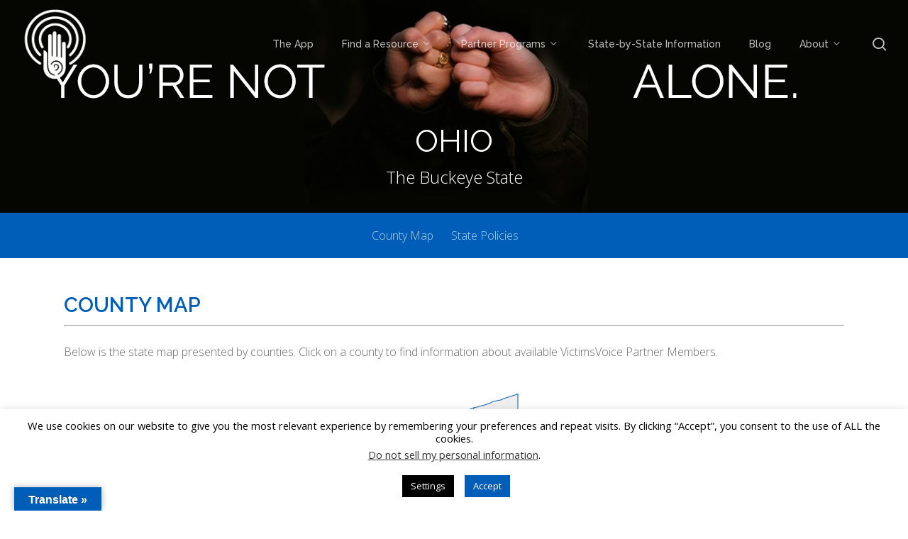

--- FILE ---
content_type: text/html; charset=UTF-8
request_url: https://victimsvoice.app/policy/ohio/
body_size: 51007
content:
<!doctype html><html lang=en class=no-js><head><style>img.lazy{min-height:1px}</style><link href=https://victimsvoice.app/wp-content/plugins/w3-total-cache/pub/js/lazyload.min.js as=script><meta charset="UTF-8"><meta name="viewport" content="width=device-width, initial-scale=1, maximum-scale=1, user-scalable=0"><title>Ohio &#8211; VictimsVoice</title><meta name='robots' content='max-image-preview:large'><style>img:is([sizes="auto" i], [sizes^="auto," i]){contain-intrinsic-size:3000px 1500px}</style><link rel=dns-prefetch href=//translate.google.com><link rel=dns-prefetch href=//use.fontawesome.com><link rel=dns-prefetch href=//fonts.googleapis.com><link rel=alternate type=application/rss+xml title="VictimsVoice &raquo; Feed" href=https://victimsvoice.app/feed/ ><link rel=alternate type=application/rss+xml title="VictimsVoice &raquo; Comments Feed" href=https://victimsvoice.app/comments/feed/ > <script>/*<![CDATA[*/window._wpemojiSettings={"baseUrl":"https:\/\/s.w.org\/images\/core\/emoji\/16.0.1\/72x72\/","ext":".png","svgUrl":"https:\/\/s.w.org\/images\/core\/emoji\/16.0.1\/svg\/","svgExt":".svg","source":{"concatemoji":"https:\/\/victimsvoice.app\/wp-includes\/js\/wp-emoji-release.min.js?ver=c706ea1079c3edac04bd78092dac1f6f"}};
/*! This file is auto-generated */
!function(s,n){var o,i,e;function c(e){try{var t={supportTests:e,timestamp:(new Date).valueOf()};sessionStorage.setItem(o,JSON.stringify(t))}catch(e){}}function p(e,t,n){e.clearRect(0,0,e.canvas.width,e.canvas.height),e.fillText(t,0,0);var t=new Uint32Array(e.getImageData(0,0,e.canvas.width,e.canvas.height).data),a=(e.clearRect(0,0,e.canvas.width,e.canvas.height),e.fillText(n,0,0),new Uint32Array(e.getImageData(0,0,e.canvas.width,e.canvas.height).data));return t.every(function(e,t){return e===a[t]})}function u(e,t){e.clearRect(0,0,e.canvas.width,e.canvas.height),e.fillText(t,0,0);for(var n=e.getImageData(16,16,1,1),a=0;a<n.data.length;a++)if(0!==n.data[a])return!1;return!0}function f(e,t,n,a){switch(t){case"flag":return n(e,"\ud83c\udff3\ufe0f\u200d\u26a7\ufe0f","\ud83c\udff3\ufe0f\u200b\u26a7\ufe0f")?!1:!n(e,"\ud83c\udde8\ud83c\uddf6","\ud83c\udde8\u200b\ud83c\uddf6")&&!n(e,"\ud83c\udff4\udb40\udc67\udb40\udc62\udb40\udc65\udb40\udc6e\udb40\udc67\udb40\udc7f","\ud83c\udff4\u200b\udb40\udc67\u200b\udb40\udc62\u200b\udb40\udc65\u200b\udb40\udc6e\u200b\udb40\udc67\u200b\udb40\udc7f");case"emoji":return!a(e,"\ud83e\udedf")}return!1}function g(e,t,n,a){var r="undefined"!=typeof WorkerGlobalScope&&self instanceof WorkerGlobalScope?new OffscreenCanvas(300,150):s.createElement("canvas"),o=r.getContext("2d",{willReadFrequently:!0}),i=(o.textBaseline="top",o.font="600 32px Arial",{});return e.forEach(function(e){i[e]=t(o,e,n,a)}),i}function t(e){var t=s.createElement("script");t.src=e,t.defer=!0,s.head.appendChild(t)}"undefined"!=typeof Promise&&(o="wpEmojiSettingsSupports",i=["flag","emoji"],n.supports={everything:!0,everythingExceptFlag:!0},e=new Promise(function(e){s.addEventListener("DOMContentLoaded",e,{once:!0})}),new Promise(function(t){var n=function(){try{var e=JSON.parse(sessionStorage.getItem(o));if("object"==typeof e&&"number"==typeof e.timestamp&&(new Date).valueOf()<e.timestamp+604800&&"object"==typeof e.supportTests)return e.supportTests}catch(e){}return null}();if(!n){if("undefined"!=typeof Worker&&"undefined"!=typeof OffscreenCanvas&&"undefined"!=typeof URL&&URL.createObjectURL&&"undefined"!=typeof Blob)try{var e="postMessage("+g.toString()+"("+[JSON.stringify(i),f.toString(),p.toString(),u.toString()].join(",")+"));",a=new Blob([e],{type:"text/javascript"}),r=new Worker(URL.createObjectURL(a),{name:"wpTestEmojiSupports"});return void(r.onmessage=function(e){c(n=e.data),r.terminate(),t(n)})}catch(e){}c(n=g(i,f,p,u))}t(n)}).then(function(e){for(var t in e)n.supports[t]=e[t],n.supports.everything=n.supports.everything&&n.supports[t],"flag"!==t&&(n.supports.everythingExceptFlag=n.supports.everythingExceptFlag&&n.supports[t]);n.supports.everythingExceptFlag=n.supports.everythingExceptFlag&&!n.supports.flag,n.DOMReady=!1,n.readyCallback=function(){n.DOMReady=!0}}).then(function(){return e}).then(function(){var e;n.supports.everything||(n.readyCallback(),(e=n.source||{}).concatemoji?t(e.concatemoji):e.wpemoji&&e.twemoji&&(t(e.twemoji),t(e.wpemoji)))}))}((window,document),window._wpemojiSettings);/*]]>*/</script> <style id=wp-emoji-styles-inline-css>img.wp-smiley,img.emoji{display:inline !important;border:none !important;box-shadow:none !important;height:1em !important;width:1em !important;margin:0
0.07em !important;vertical-align:-0.1em !important;background:none !important;padding:0
!important}</style><link rel=stylesheet id=wp-block-library-css href='https://victimsvoice.app/wp-includes/css/dist/block-library/style.min.css?ver=c706ea1079c3edac04bd78092dac1f6f' type=text/css media=all><link rel=stylesheet id=pcp-font-awesome-css href='https://victimsvoice.app/wp-content/plugins/smart-post-show-pro/public/assets/css/font-awesome.min.css?ver=3.1.2' type=text/css media=all><link rel=stylesheet id=pcp-likes-css href='https://victimsvoice.app/wp-content/plugins/smart-post-show-pro/public/assets/css/pcp-likes-public.min.css?ver=3.1.2' type=text/css media=all><link rel=stylesheet id=pcp_swiper-css href='https://victimsvoice.app/wp-content/plugins/smart-post-show-pro/public/assets/css/swiper-bundle.min.css?ver=3.1.2' type=text/css media=all><style id=global-styles-inline-css>/*<![CDATA[*/:root{--wp--preset--aspect-ratio--square:1;--wp--preset--aspect-ratio--4-3:4/3;--wp--preset--aspect-ratio--3-4:3/4;--wp--preset--aspect-ratio--3-2:3/2;--wp--preset--aspect-ratio--2-3:2/3;--wp--preset--aspect-ratio--16-9:16/9;--wp--preset--aspect-ratio--9-16:9/16;--wp--preset--color--black:#000;--wp--preset--color--cyan-bluish-gray:#abb8c3;--wp--preset--color--white:#fff;--wp--preset--color--pale-pink:#f78da7;--wp--preset--color--vivid-red:#cf2e2e;--wp--preset--color--luminous-vivid-orange:#ff6900;--wp--preset--color--luminous-vivid-amber:#fcb900;--wp--preset--color--light-green-cyan:#7bdcb5;--wp--preset--color--vivid-green-cyan:#00d084;--wp--preset--color--pale-cyan-blue:#8ed1fc;--wp--preset--color--vivid-cyan-blue:#0693e3;--wp--preset--color--vivid-purple:#9b51e0;--wp--preset--gradient--vivid-cyan-blue-to-vivid-purple:linear-gradient(135deg,rgba(6,147,227,1) 0%,rgb(155,81,224) 100%);--wp--preset--gradient--light-green-cyan-to-vivid-green-cyan:linear-gradient(135deg,rgb(122,220,180) 0%,rgb(0,208,130) 100%);--wp--preset--gradient--luminous-vivid-amber-to-luminous-vivid-orange:linear-gradient(135deg,rgba(252,185,0,1) 0%,rgba(255,105,0,1) 100%);--wp--preset--gradient--luminous-vivid-orange-to-vivid-red:linear-gradient(135deg,rgba(255,105,0,1) 0%,rgb(207,46,46) 100%);--wp--preset--gradient--very-light-gray-to-cyan-bluish-gray:linear-gradient(135deg,rgb(238,238,238) 0%,rgb(169,184,195) 100%);--wp--preset--gradient--cool-to-warm-spectrum:linear-gradient(135deg,rgb(74,234,220) 0%,rgb(151,120,209) 20%,rgb(207,42,186) 40%,rgb(238,44,130) 60%,rgb(251,105,98) 80%,rgb(254,248,76) 100%);--wp--preset--gradient--blush-light-purple:linear-gradient(135deg,rgb(255,206,236) 0%,rgb(152,150,240) 100%);--wp--preset--gradient--blush-bordeaux:linear-gradient(135deg,rgb(254,205,165) 0%,rgb(254,45,45) 50%,rgb(107,0,62) 100%);--wp--preset--gradient--luminous-dusk:linear-gradient(135deg,rgb(255,203,112) 0%,rgb(199,81,192) 50%,rgb(65,88,208) 100%);--wp--preset--gradient--pale-ocean:linear-gradient(135deg,rgb(255,245,203) 0%,rgb(182,227,212) 50%,rgb(51,167,181) 100%);--wp--preset--gradient--electric-grass:linear-gradient(135deg,rgb(202,248,128) 0%,rgb(113,206,126) 100%);--wp--preset--gradient--midnight:linear-gradient(135deg,rgb(2,3,129) 0%,rgb(40,116,252) 100%);--wp--preset--font-size--small:13px;--wp--preset--font-size--medium:20px;--wp--preset--font-size--large:36px;--wp--preset--font-size--x-large:42px;--wp--preset--spacing--20:0.44rem;--wp--preset--spacing--30:0.67rem;--wp--preset--spacing--40:1rem;--wp--preset--spacing--50:1.5rem;--wp--preset--spacing--60:2.25rem;--wp--preset--spacing--70:3.38rem;--wp--preset--spacing--80:5.06rem;--wp--preset--shadow--natural:6px 6px 9px rgba(0, 0, 0, 0.2);--wp--preset--shadow--deep:12px 12px 50px rgba(0, 0, 0, 0.4);--wp--preset--shadow--sharp:6px 6px 0px rgba(0, 0, 0, 0.2);--wp--preset--shadow--outlined:6px 6px 0px -3px rgba(255, 255, 255, 1), 6px 6px rgba(0, 0, 0, 1);--wp--preset--shadow--crisp:6px 6px 0px rgba(0, 0, 0, 1)}:root{--wp--style--global--content-size:1300px;--wp--style--global--wide-size:1300px}:where(body){margin:0}.wp-site-blocks>.alignleft{float:left;margin-right:2em}.wp-site-blocks>.alignright{float:right;margin-left:2em}.wp-site-blocks>.aligncenter{justify-content:center;margin-left:auto;margin-right:auto}:where(.is-layout-flex){gap:0.5em}:where(.is-layout-grid){gap:0.5em}.is-layout-flow>.alignleft{float:left;margin-inline-start:0;margin-inline-end:2em}.is-layout-flow>.alignright{float:right;margin-inline-start:2em;margin-inline-end:0}.is-layout-flow>.aligncenter{margin-left:auto !important;margin-right:auto !important}.is-layout-constrained>.alignleft{float:left;margin-inline-start:0;margin-inline-end:2em}.is-layout-constrained>.alignright{float:right;margin-inline-start:2em;margin-inline-end:0}.is-layout-constrained>.aligncenter{margin-left:auto !important;margin-right:auto !important}.is-layout-constrained>:where(:not(.alignleft):not(.alignright):not(.alignfull)){max-width:var(--wp--style--global--content-size);margin-left:auto !important;margin-right:auto !important}.is-layout-constrained>.alignwide{max-width:var(--wp--style--global--wide-size)}body .is-layout-flex{display:flex}.is-layout-flex{flex-wrap:wrap;align-items:center}.is-layout-flex>:is(*,div){margin:0}body .is-layout-grid{display:grid}.is-layout-grid>:is(*,div){margin:0}body{padding-top:0px;padding-right:0px;padding-bottom:0px;padding-left:0px}:root :where(.wp-element-button,.wp-block-button__link){background-color:#32373c;border-width:0;color:#fff;font-family:inherit;font-size:inherit;line-height:inherit;padding:calc(0.667em + 2px) calc(1.333em + 2px);text-decoration:none}.has-black-color{color:var(--wp--preset--color--black) !important}.has-cyan-bluish-gray-color{color:var(--wp--preset--color--cyan-bluish-gray) !important}.has-white-color{color:var(--wp--preset--color--white) !important}.has-pale-pink-color{color:var(--wp--preset--color--pale-pink) !important}.has-vivid-red-color{color:var(--wp--preset--color--vivid-red) !important}.has-luminous-vivid-orange-color{color:var(--wp--preset--color--luminous-vivid-orange) !important}.has-luminous-vivid-amber-color{color:var(--wp--preset--color--luminous-vivid-amber) !important}.has-light-green-cyan-color{color:var(--wp--preset--color--light-green-cyan) !important}.has-vivid-green-cyan-color{color:var(--wp--preset--color--vivid-green-cyan) !important}.has-pale-cyan-blue-color{color:var(--wp--preset--color--pale-cyan-blue) !important}.has-vivid-cyan-blue-color{color:var(--wp--preset--color--vivid-cyan-blue) !important}.has-vivid-purple-color{color:var(--wp--preset--color--vivid-purple) !important}.has-black-background-color{background-color:var(--wp--preset--color--black) !important}.has-cyan-bluish-gray-background-color{background-color:var(--wp--preset--color--cyan-bluish-gray) !important}.has-white-background-color{background-color:var(--wp--preset--color--white) !important}.has-pale-pink-background-color{background-color:var(--wp--preset--color--pale-pink) !important}.has-vivid-red-background-color{background-color:var(--wp--preset--color--vivid-red) !important}.has-luminous-vivid-orange-background-color{background-color:var(--wp--preset--color--luminous-vivid-orange) !important}.has-luminous-vivid-amber-background-color{background-color:var(--wp--preset--color--luminous-vivid-amber) !important}.has-light-green-cyan-background-color{background-color:var(--wp--preset--color--light-green-cyan) !important}.has-vivid-green-cyan-background-color{background-color:var(--wp--preset--color--vivid-green-cyan) !important}.has-pale-cyan-blue-background-color{background-color:var(--wp--preset--color--pale-cyan-blue) !important}.has-vivid-cyan-blue-background-color{background-color:var(--wp--preset--color--vivid-cyan-blue) !important}.has-vivid-purple-background-color{background-color:var(--wp--preset--color--vivid-purple) !important}.has-black-border-color{border-color:var(--wp--preset--color--black) !important}.has-cyan-bluish-gray-border-color{border-color:var(--wp--preset--color--cyan-bluish-gray) !important}.has-white-border-color{border-color:var(--wp--preset--color--white) !important}.has-pale-pink-border-color{border-color:var(--wp--preset--color--pale-pink) !important}.has-vivid-red-border-color{border-color:var(--wp--preset--color--vivid-red) !important}.has-luminous-vivid-orange-border-color{border-color:var(--wp--preset--color--luminous-vivid-orange) !important}.has-luminous-vivid-amber-border-color{border-color:var(--wp--preset--color--luminous-vivid-amber) !important}.has-light-green-cyan-border-color{border-color:var(--wp--preset--color--light-green-cyan) !important}.has-vivid-green-cyan-border-color{border-color:var(--wp--preset--color--vivid-green-cyan) !important}.has-pale-cyan-blue-border-color{border-color:var(--wp--preset--color--pale-cyan-blue) !important}.has-vivid-cyan-blue-border-color{border-color:var(--wp--preset--color--vivid-cyan-blue) !important}.has-vivid-purple-border-color{border-color:var(--wp--preset--color--vivid-purple) !important}.has-vivid-cyan-blue-to-vivid-purple-gradient-background{background:var(--wp--preset--gradient--vivid-cyan-blue-to-vivid-purple) !important}.has-light-green-cyan-to-vivid-green-cyan-gradient-background{background:var(--wp--preset--gradient--light-green-cyan-to-vivid-green-cyan) !important}.has-luminous-vivid-amber-to-luminous-vivid-orange-gradient-background{background:var(--wp--preset--gradient--luminous-vivid-amber-to-luminous-vivid-orange) !important}.has-luminous-vivid-orange-to-vivid-red-gradient-background{background:var(--wp--preset--gradient--luminous-vivid-orange-to-vivid-red) !important}.has-very-light-gray-to-cyan-bluish-gray-gradient-background{background:var(--wp--preset--gradient--very-light-gray-to-cyan-bluish-gray) !important}.has-cool-to-warm-spectrum-gradient-background{background:var(--wp--preset--gradient--cool-to-warm-spectrum) !important}.has-blush-light-purple-gradient-background{background:var(--wp--preset--gradient--blush-light-purple) !important}.has-blush-bordeaux-gradient-background{background:var(--wp--preset--gradient--blush-bordeaux) !important}.has-luminous-dusk-gradient-background{background:var(--wp--preset--gradient--luminous-dusk) !important}.has-pale-ocean-gradient-background{background:var(--wp--preset--gradient--pale-ocean) !important}.has-electric-grass-gradient-background{background:var(--wp--preset--gradient--electric-grass) !important}.has-midnight-gradient-background{background:var(--wp--preset--gradient--midnight) !important}.has-small-font-size{font-size:var(--wp--preset--font-size--small) !important}.has-medium-font-size{font-size:var(--wp--preset--font-size--medium) !important}.has-large-font-size{font-size:var(--wp--preset--font-size--large) !important}.has-x-large-font-size{font-size:var(--wp--preset--font-size--x-large) !important}:where(.wp-block-post-template.is-layout-flex){gap:1.25em}:where(.wp-block-post-template.is-layout-grid){gap:1.25em}:where(.wp-block-columns.is-layout-flex){gap:2em}:where(.wp-block-columns.is-layout-grid){gap:2em}:root :where(.wp-block-pullquote){font-size:1.5em;line-height:1.6}/*]]>*/</style><link rel=stylesheet id=cookie-law-info-css href='https://victimsvoice.app/wp-content/plugins/cookie-law-info/legacy/public/css/cookie-law-info-public.css?ver=3.3.9.1' type=text/css media=all><link rel=stylesheet id=cookie-law-info-gdpr-css href='https://victimsvoice.app/wp-content/plugins/cookie-law-info/legacy/public/css/cookie-law-info-gdpr.css?ver=3.3.9.1' type=text/css media=all><link rel=stylesheet id=frontendCSS-css href='https://victimsvoice.app/wp-content/plugins/safety-exit/assets/css/frontend.css?ver=c706ea1079c3edac04bd78092dac1f6f' type=text/css media=all><link rel=stylesheet id=font-awesome-free-css href='//use.fontawesome.com/releases/v5.3.1/css/all.css?ver=c706ea1079c3edac04bd78092dac1f6f' type=text/css media=all><link rel=stylesheet id=pcp-bxslider-css href='https://victimsvoice.app/wp-content/plugins/smart-post-show-pro/public/assets/css/jquery.bxslider.min.css?ver=3.1.2' type=text/css media=all><link rel=stylesheet id=pcp-popup-css href='https://victimsvoice.app/wp-content/plugins/smart-post-show-pro/public/assets/css/magnific-popup.min.css?ver=3.1.2' type=text/css media=all><link rel=stylesheet id=pcp_fonttello_icon-css href='https://victimsvoice.app/wp-content/plugins/smart-post-show-pro/admin/css/fontello.min.css?ver=3.1.2' type=text/css media=all><link rel=stylesheet id=pcp_social_icons_style-css href='https://victimsvoice.app/wp-content/plugins/smart-post-show-pro/blocks/assets/css/social-share.min.css?ver=3.1.2' type=text/css media=all><link rel=stylesheet id=pcp-style-css href='https://victimsvoice.app/wp-content/plugins/smart-post-show-pro/public/assets/css/style.min.css?ver=3.1.2' type=text/css media=all><style id=pcp-style-inline-css>#pcp_wrapper-80999:not(.sps-glossary-layout) .sp-pcp-row,#pcp_wrapper-80999 .sps-glossary-items-group .sps-glossary-items-content{margin-right:-10px;margin-left:-10px}#pcp_wrapper-80999 .sp-pcp-row [class*='sp-pcp-col-'],#pcp_wrapper-80999 .sp-pcp-row .sp-pcp-block-hierarchical{padding-right:10px;padding-left:10px;padding-bottom:20px}.pcp-wrapper-80999 .sp-pcp-title a,.pcp-modal-80999 .sp-pcp-title, .pcp-wrapper-80999 .pcp-collapse-header
a{font-family:Raleway;font-weight:normal;font-style:normal;text-align:left;text-transform:none;font-size:20px;line-height:24px;letter-spacing:0px;color:#111;display:inherit}.pcp-wrapper-80999 .sp-pcp-title, .pcp-modal-80999 .sp-pcp-title{margin:0px
0px 9px 0px}.pcp-wrapper-80999 .pcp-collapse-header
a{display:inline-block}.pcp-modal-80999 .sp-pcp-title{text-align:left;color:#111;display:block}.pcp-wrapper-80999 .sp-pcp-title a:hover,.pcp-wrapper-80999 .pcp-collapse-header:hover
a{color:#1e73be}.pcp-wrapper-80999 .sp-pcp-post-content, .pcp-modal-80999 .sp-pcp-post-content, .pcp-wrapper-80999 .sp-pcp-post-content p, .pcp-modal-80999 .sp-pcp-post-content
p{text-align:left;text-transform:none;font-size:16px;line-height:20px;letter-spacing:0px;margin:0px
0px 17px 0px;color:#444}.pcp-modal-80999 .sp-pcp-post-content,.pcp-modal-80999 .sp-pcp-post-content p,.pcp-modal-80999 .sp-pcp-post-content
*{color:#444}#pcp_wrapper-80999 .sp-pcp-post ,#pcp_wrapper-80999 .sp-pcp-post td, #pcp_wrapper-80999 .table-responsive
th{border:0px
solid #e2e2e2;border-radius:0px}#pcp_wrapper-80999 .sp-pcp-post{background-color:transparent}#pcp_wrapper-80999 .sp-pcp-post{padding:0
0 0 0}#pcp_wrapper-80999 .sp-pcp-post-details{padding:0
0 0 0}#pcp_wrapper-80999 .sp-pcp-post .pcp-post-thumb-wrapper{margin:0px
0px 11px 0px}.pcp-modal-80999 .sp-pcp-post .sp-pcp-post-thumb-area{margin:0px
0px 11px 0px}#pcp_wrapper-80999 .sp-overlay.sp-pcp-post .pcp-post-thumb-wrapper,#pcp_wrapper-80999 .left-thumb.sp-pcp-post .pcp-post-thumb-wrapper,#pcp_wrapper-80999 .right-thumb.sp-pcp-post .pcp-post-thumb-wrapper,#pcp_wrapper-80999 .sp-pcp-content-box.sp-pcp-post .pcp-post-thumb-wrapper{margin:0}#pcp_wrapper-80999 .pcp-post-thumb-wrapper{border:0px
solid #ddd;border-radius:0px}.pcp-wrapper-80999 .sp_pcp_cf_list,.pcp-popup-80999
.sp_pcp_cf_list{font-family:Raleway;font-weight:normal;font-style:normal;text-align:left;text-transform:none;font-size:14px;line-height:18px;letter-spacing:0px;color:#888;margin:0px
0px 15px 0px}.pcp-popup-80999
.sp_pcp_cf_list{color:#888}.pcp-wrapper-80999 .sp-pcp-post .pcp-category a,.pcp-wrapper-80999 .sp-pcp-post .sp-pcp-post-meta ul
li{margin:0px
5px 5px 0px}.pcp-wrapper-80999 .sp-pcp-post-meta li,.pcp-wrapper-80999 td.sp-pcp-post-meta,.pcp-wrapper-80999 .sp-pcp-post-meta ul,.pcp-wrapper-80999 .sp-pcp-post-meta li a,.pcp-popup-80999 .sp-pcp-post-meta ul,.pcp-popup-80999 .sp-pcp-post-meta li,.pcp-popup-80999 .sp-pcp-post-meta li
a{font-family:Raleway;font-weight:normal;font-style:normal;text-transform:none;font-size:14px;line-height:16px;letter-spacing:0px;color:#888}.pcp-popup-80999 .sp-pcp-post-meta ul,.pcp-popup-80999 .sp-pcp-post-meta li,.pcp-popup-80999 .sp-pcp-post-meta li
a{color:#888}.pcp-modal-80999 .sp-pcp-post-meta,.pcp-wrapper-80999 .sp-pcp-post-meta{margin:0px
0px 9px 0px;text-align:left}.pcp-wrapper-80999 .sp-pcp-post-meta li a:hover,.pcp-popup-80999 .sp-pcp-post-meta li a:hover{color:#1e73be}#pcp_wrapper-80999 .sp-pcp-post-thumb-area .pcp-category a,.pcp-modal-80999 .sp-pcp-post-thumb-area .pcp-category
a{font-family:Raleway}#pcp_wrapper-80999 .sp-pcp-post .sp-pcp-social-share{text-align:left}.pcp-popup-80999 .sp-pcp-post .sp-pcp-social-share{text-align:left}#pcp_wrapper-80999 .sp-pcp-post .sp-pcp-social-share,.pcp-popup-80999 .sp-pcp-post .sp-pcp-social-share{margin:0px
0px 0px 0px}.pcp-popup-80999 .sp-pcp-post .sp-pcp-social-share a.icon_only .fa,#pcp_wrapper-80999 .sp-pcp-post .sp-pcp-social-share a.icon_only
.fa{background:transparent;border:none}#pcp_wrapper-80999 .pcp-readmore-link{font-family:Raleway;font-weight:600;font-style:normal;text-transform:uppercase;font-size:12px;line-height:18px;letter-spacing:0px}#pcp_wrapper-80999 .sp-pcp-readmore{text-align:left}#pcp_wrapper-80999 .pcp-readmore-link{background:transparent;color:#111;border:1px
solid #888;border-radius:0px}#pcp_wrapper-80999 .pcp-readmore-link:hover{background-color:#1e73be;color:#fff;border-color:#1e73be}#pcp_wrapper-80999 .wp-block-columns{display:flex;gap:1em}#pcp_wrapper-80999 .wp-block-columns>.wp-block-column{flex-basis:100%}@media only screen and (max-width: 576px){#pcp_wrapper-80999 .wp-block-columns{display:block}}#pcp_wrapper-80999 .pcp-post-pagination .page-numbers.current, #pcp_wrapper-80999 .pcp-post-pagination a.active , #pcp_wrapper-80999 .pcp-post-pagination a:hover{color:#5e5e5e;background-color:#fff;border-color:#e1624b}#pcp_wrapper-80999 .pcp-post-pagination,#pcp_wrapper-80999 .pcp-load-more,#pcp_wrapper-80999 .pcp-infinite-scroll-loader{text-align:left}#pcp_wrapper-80999 .pcp-post-pagination .page-numbers, .pcp-post-pagination
a{background:#1e73be;color:#fff;border:1px
solid #bbb;border-radius:0px}#pcp_wrapper-80999 .pcp-load-more
button{background:#1e73be;color:#fff;border:1px
solid #bbb;border-radius:0px}#pcp_wrapper-80999 .pcp-load-more button:hover{background:#fff;color:#5e5e5e;border:1px
solid #e1624b;cursor:pointer}#pcp_wrapper-80999 .pcp-filter-bar .pcp-filter-by
select{border:1px
solid #bbb;border-radius:2px}#pcp_wrapper-80999 .pcp-filter-bar .pcp-filter-by select:hover{border-color:#e1624b}#pcp_wrapper-80999 .pcp_ex_filter_bar .pcp-order.pcp-bar.fl-btn input~div{background:#fff;color:#5e5e5e;border:1px
solid #bbb;border-radius:2px;font-size:13px;line-height:24px;text-transform:uppercase;letter-spacing:0px}#pcp_wrapper-80999 .pcp_ex_filter_bar .pcp-order.pcp-bar.fl-btn input:checked~div{color:#fff;background:#e1624b;border-color:#e1624b}#pcp_wrapper-80999 .pcp_ex_filter_bar .pcp-order.pcp-bar.fl-btn input:hover~div{color:#fff;background:#e1624b;border-color:#e1624b}#pcp_wrapper-80999 .pcp_ex_filter_bar .pcp-order
select{border:1px
solid #bbb;border-radius:2px}#pcp_wrapper-80999 .pcp_ex_filter_bar .pcp-order select:hover{border-color:#e1624b}#pcp_wrapper-80999 .pcp_ex_filter_bar .pcp-order-by
select{border:1px
solid #bbb;border-radius:2px}#pcp_wrapper-80999 .pcp_ex_filter_bar .pcp-order-by select:hover{border-color:#e1624b}#pcp_wrapper-80999 .pcp-collapse-header{background-color:#eee;border:none}#pcp_wrapper-80999 .sp-pcp-single-accordion{border:1px
solid #ddd;border-radius:2px;margin-bottom:20px}#pcp_wrapper-80999 .ui-corner-top:not(.ui-state-active){border-radius:2px}#pcp_wrapper-80999 .ui-widget-content{border:none}#pcp_wrapper-80999 .pcp-collapse-body{border-top:1px solid #ddd}#pcp_wrapper-80999 .pcp-collapse-header .ui-icon{font-size:16px;color:#444}#pcp_wrapper-80999 .pcp-shuffle-filter .taxonomy-group{margin:0px
0px 30px 0px}#pcp_wrapper-80999 .sps-glossary-filter li button,#pcp_wrapper-80999 .pcp-shuffle-filter .pcp-button{background:transparent;color:#444;margin:0px
8px 8px 0px;border:2px
solid #bbb;font-size:13px;text-transform:uppercase;letter-spacing:0px}#pcp_wrapper-80999 .sps-glossary-filter li button:hover,#pcp_wrapper-80999 .pcp-shuffle-filter .pcp-button:hover, #pcp_wrapper-80999 .sps-glossary-filter li button.active, #pcp_wrapper-80999 .pcp-shuffle-filter .pcp-button.is-active{background:#e1624b;color:#fff;border:2px
solid #e1624b}#pcp_wrapper-80999 .sps-az-filter-button.sps-glossary-filter{justify-content:center}@media (max-width: 768px){.pcp-wrapper-80999 .sp-pcp-title
a{font-size:18px;line-height:22px}.pcp-wrapper-80999 .sp-pcp-post-content, .pcp-wrapper-80999 .sp-pcp-post-content
p{font-size:14px;line-height:18px}#pcp_wrapper-80999 .pcp-readmore-link{font-size:12px;line-height:18px}.pcp-wrapper-80999 .sp-pcp-post-meta li, .pcp-wrapper-80999 .sp-pcp-post-meta li
a{font-size:14px;line-height:16px}.pcp-wrapper-80999
.sp_pcp_cf_list{font-size:14px;line-height:18px}}@media (max-width: 420px){.pcp-wrapper-80999 .sp-pcp-title
a{font-size:16px;line-height:20px}.pcp-wrapper-80999 .sp-pcp-post-content, .pcp-wrapper-80999 .sp-pcp-post-content
p{font-size:12px;line-height:18px}#pcp_wrapper-80999 .pcp-readmore-link{font-size:10px;line-height:16px}.pcp-wrapper-80999 .sp-pcp-post-meta li, .pcp-wrapper-80999 .sp-pcp-post-meta li
a{font-size:12px;line-height:16px}.pcp-wrapper-80999
.sp_pcp_cf_list{font-size:12px;line-height:16px}}#pcp_wrapper-80999 .pcp-table-layout table tbody tr.sp-pcp-post:nth-child(even){background-color:hsl(0deg 0% 60% / 10%)}#pcp_wrapper-78434:not(.sps-glossary-layout) .sp-pcp-row,#pcp_wrapper-78434 .sps-glossary-items-group .sps-glossary-items-content{margin-right:-10px;margin-left:-10px}#pcp_wrapper-78434 .sp-pcp-row [class*='sp-pcp-col-'],#pcp_wrapper-78434 .sp-pcp-row .sp-pcp-block-hierarchical{padding-right:10px;padding-left:10px;padding-bottom:20px}.pcp-wrapper-78434 .sp-pcp-title a,.pcp-modal-78434 .sp-pcp-title, .pcp-wrapper-78434 .pcp-collapse-header
a{font-family:Raleway;font-weight:normal;font-style:normal;text-align:left;text-transform:none;font-size:20px;line-height:24px;letter-spacing:0px;color:#1e73be;display:inherit}.pcp-wrapper-78434 .sp-pcp-title, .pcp-modal-78434 .sp-pcp-title{margin:0px
0px 9px 0px}.pcp-wrapper-78434 .pcp-collapse-header
a{display:inline-block}.pcp-modal-78434 .sp-pcp-title{text-align:left;color:#111;display:block}.pcp-wrapper-78434 .sp-pcp-title a:hover,.pcp-wrapper-78434 .pcp-collapse-header:hover
a{color:#1e73be}.pcp-wrapper-78434 .sp-pcp-post-content, .pcp-modal-78434 .sp-pcp-post-content, .pcp-wrapper-78434 .sp-pcp-post-content p, .pcp-modal-78434 .sp-pcp-post-content
p{font-family:Raleway;font-weight:normal;font-style:normal;text-align:left;text-transform:none;font-size:16px;line-height:20px;letter-spacing:0px;margin:0px
0px 17px 0px;color:#444}.pcp-modal-78434 .sp-pcp-post-content,.pcp-modal-78434 .sp-pcp-post-content p,.pcp-modal-78434 .sp-pcp-post-content
*{color:#444}#pcp_wrapper-78434 .sp-pcp-post ,#pcp_wrapper-78434 .sp-pcp-post td, #pcp_wrapper-78434 .table-responsive
th{border:0px
solid #e2e2e2;border-radius:0px}#pcp_wrapper-78434 .sp-pcp-post{background-color:transparent}#pcp_wrapper-78434 .sp-pcp-post{padding:0
0 0 0}#pcp_wrapper-78434 .sp-pcp-post-details{padding:0
0 0 0}#pcp_wrapper-78434 .sp-pcp-post .pcp-post-thumb-wrapper{margin:0px
0px 11px 0px}.pcp-modal-78434 .sp-pcp-post .sp-pcp-post-thumb-area{margin:0px
0px 11px 0px}#pcp_wrapper-78434 .sp-overlay.sp-pcp-post .pcp-post-thumb-wrapper,#pcp_wrapper-78434 .left-thumb.sp-pcp-post .pcp-post-thumb-wrapper,#pcp_wrapper-78434 .right-thumb.sp-pcp-post .pcp-post-thumb-wrapper,#pcp_wrapper-78434 .sp-pcp-content-box.sp-pcp-post .pcp-post-thumb-wrapper{margin:0}#pcp_wrapper-78434 .pcp-post-thumb-wrapper{border:0px
solid #ddd;border-radius:0px}.pcp-wrapper-78434 .sp_pcp_cf_list,.pcp-popup-78434
.sp_pcp_cf_list{font-family:Raleway;font-weight:normal;font-style:normal;text-align:left;text-transform:none;font-size:14px;line-height:18px;letter-spacing:0px;color:#888;margin:0px
0px 15px 0px}.pcp-popup-78434
.sp_pcp_cf_list{color:#888}.pcp-wrapper-78434 .sp-pcp-post .pcp-category a,.pcp-wrapper-78434 .sp-pcp-post .sp-pcp-post-meta ul
li{margin:0px
5px 5px 0px}.pcp-wrapper-78434 .sp-pcp-post-meta li,.pcp-wrapper-78434 td.sp-pcp-post-meta,.pcp-wrapper-78434 .sp-pcp-post-meta ul,.pcp-wrapper-78434 .sp-pcp-post-meta li a,.pcp-popup-78434 .sp-pcp-post-meta ul,.pcp-popup-78434 .sp-pcp-post-meta li,.pcp-popup-78434 .sp-pcp-post-meta li
a{font-family:Raleway;font-weight:normal;font-style:normal;text-transform:none;font-size:14px;line-height:16px;letter-spacing:0px;color:#888}.pcp-popup-78434 .sp-pcp-post-meta ul,.pcp-popup-78434 .sp-pcp-post-meta li,.pcp-popup-78434 .sp-pcp-post-meta li
a{color:#888}.pcp-modal-78434 .sp-pcp-post-meta,.pcp-wrapper-78434 .sp-pcp-post-meta{margin:0px
0px 9px 0px;text-align:left}.pcp-wrapper-78434 .sp-pcp-post-meta li a:hover,.pcp-popup-78434 .sp-pcp-post-meta li a:hover{color:#1e73be}#pcp_wrapper-78434 .sp-pcp-post-thumb-area .pcp-category a,.pcp-modal-78434 .sp-pcp-post-thumb-area .pcp-category
a{font-family:Raleway}#pcp_wrapper-78434 .sp-pcp-post .sp-pcp-social-share{text-align:left}.pcp-popup-78434 .sp-pcp-post .sp-pcp-social-share{text-align:left}#pcp_wrapper-78434 .sp-pcp-post .sp-pcp-social-share,.pcp-popup-78434 .sp-pcp-post .sp-pcp-social-share{margin:0px
0px 0px 0px}.pcp-popup-78434 .sp-pcp-post .sp-pcp-social-share a.icon_only .fa,#pcp_wrapper-78434 .sp-pcp-post .sp-pcp-social-share a.icon_only
.fa{background:transparent;border:none}#pcp_wrapper-78434 .pcp-readmore-link{font-family:Raleway;font-weight:600;font-style:normal;text-transform:uppercase;font-size:12px;line-height:18px;letter-spacing:0px}#pcp_wrapper-78434 .sp-pcp-readmore{text-align:left}#pcp_wrapper-78434 .pcp-readmore-link{background:#1e73be;color:#fff;border:1px
solid #888;border-radius:0px}#pcp_wrapper-78434 .pcp-readmore-link:hover{background-color:#1e73be;color:#fff;border-color:#1e73be}#pcp_wrapper-78434 .wp-block-columns{display:flex;gap:1em}#pcp_wrapper-78434 .wp-block-columns>.wp-block-column{flex-basis:100%}@media only screen and (max-width: 576px){#pcp_wrapper-78434 .wp-block-columns{display:block}}#pcp_wrapper-78434 .pcp-post-pagination .page-numbers.current, #pcp_wrapper-78434 .pcp-post-pagination a.active , #pcp_wrapper-78434 .pcp-post-pagination a:hover{color:#fff;background-color:#1e73be;border-color:#e1624b}#pcp_wrapper-78434 .pcp-post-pagination,#pcp_wrapper-78434 .pcp-load-more,#pcp_wrapper-78434 .pcp-infinite-scroll-loader{text-align:left}#pcp_wrapper-78434 .pcp-post-pagination .page-numbers, .pcp-post-pagination
a{background:#1e73be;color:#fff;border:1px
solid #bbb;border-radius:2px}#pcp_wrapper-78434 .pcp-load-more
button{background:#1e73be;color:#fff;border:1px
solid #bbb;border-radius:2px}#pcp_wrapper-78434 .pcp-load-more button:hover{background:#1e73be;color:#fff;border:1px
solid #e1624b;cursor:pointer}#pcp_wrapper-78434 .pcp-filter-bar .pcp-filter-by
select{border:1px
solid #bbb;border-radius:2px}#pcp_wrapper-78434 .pcp-filter-bar .pcp-filter-by select:hover{border-color:#e1624b}#pcp_wrapper-78434 .pcp_ex_filter_bar .pcp-order.pcp-bar.fl-btn input~div{background:#fff;color:#5e5e5e;border:1px
solid #bbb;border-radius:2px;font-size:13px;line-height:24px;text-transform:uppercase;letter-spacing:0px}#pcp_wrapper-78434 .pcp_ex_filter_bar .pcp-order.pcp-bar.fl-btn input:checked~div{color:#fff;background:#e1624b;border-color:#e1624b}#pcp_wrapper-78434 .pcp_ex_filter_bar .pcp-order.pcp-bar.fl-btn input:hover~div{color:#fff;background:#e1624b;border-color:#e1624b}#pcp_wrapper-78434 .pcp_ex_filter_bar .pcp-order
select{border:1px
solid #bbb;border-radius:2px}#pcp_wrapper-78434 .pcp_ex_filter_bar .pcp-order select:hover{border-color:#e1624b}#pcp_wrapper-78434 .pcp_ex_filter_bar .pcp-order-by
select{border:1px
solid #bbb;border-radius:2px}#pcp_wrapper-78434 .pcp_ex_filter_bar .pcp-order-by select:hover{border-color:#e1624b}#pcp_wrapper-78434 .pcp-shuffle-filter .taxonomy-group{margin:0px
0px 30px 0px}#pcp_wrapper-78434 .sps-glossary-filter li button,#pcp_wrapper-78434 .pcp-shuffle-filter .pcp-button{background:transparent;color:#444;margin:0px
8px 8px 0px;border:2px
solid #bbb;font-size:13px;text-transform:uppercase;letter-spacing:0px}#pcp_wrapper-78434 .sps-glossary-filter li button:hover,#pcp_wrapper-78434 .pcp-shuffle-filter .pcp-button:hover, #pcp_wrapper-78434 .sps-glossary-filter li button.active, #pcp_wrapper-78434 .pcp-shuffle-filter .pcp-button.is-active{background:#e1624b;color:#fff;border:2px
solid #e1624b}#pcp_wrapper-78434 .sps-az-filter-button.sps-glossary-filter{justify-content:center}@media (max-width: 768px){.pcp-wrapper-78434 .sp-pcp-title
a{font-size:18px;line-height:22px}.pcp-wrapper-78434 .sp-pcp-post-content, .pcp-wrapper-78434 .sp-pcp-post-content
p{font-size:14px;line-height:18px}#pcp_wrapper-78434 .pcp-readmore-link{font-size:12px;line-height:18px}.pcp-wrapper-78434 .sp-pcp-post-meta li, .pcp-wrapper-78434 .sp-pcp-post-meta li
a{font-size:14px;line-height:16px}.pcp-wrapper-78434
.sp_pcp_cf_list{font-size:14px;line-height:18px}}@media (max-width: 420px){.pcp-wrapper-78434 .sp-pcp-title
a{font-size:16px;line-height:20px}.pcp-wrapper-78434 .sp-pcp-post-content, .pcp-wrapper-78434 .sp-pcp-post-content
p{font-size:12px;line-height:18px}#pcp_wrapper-78434 .pcp-readmore-link{font-size:10px;line-height:16px}.pcp-wrapper-78434 .sp-pcp-post-meta li, .pcp-wrapper-78434 .sp-pcp-post-meta li
a{font-size:12px;line-height:16px}.pcp-wrapper-78434
.sp_pcp_cf_list{font-size:12px;line-height:16px}}#pcp_wrapper-78434 .pcp-table-layout table tbody tr.sp-pcp-post:nth-child(even){background-color:hsl(0deg 0% 60% / 10%)}.sp-pcp-row .sp-pcp-block-6{flex:1 1 calc(50% )}@media (min-width: 1200px){.sp-pcp-row .sp-pcp-col-xl-1{flex:1 1 100%;max-width:100%}.sp-pcp-row .sp-pcp-col-xl-2{flex:1 1 calc(50% );max-width:calc(50% )}.sp-pcp-row .sp-pcp-col-xl-3{flex:1 1 calc(33.22% );max-width:calc(33.22% )}.sp-pcp-row .sp-pcp-col-xl-4{flex:1 1 25%;max-width:25%}.sp-pcp-row .sp-pcp-col-xl-5{flex:1 1 calc(20% );max-width:calc(20% )}.sp-pcp-row .sp-pcp-col-xl-6{flex:1 1 calc(16.66% );max-width:calc(16.66% )}.sp-pcp-row .sp-pcp-col-xl-7{flex:1 1 calc(14.285% );max-width:calc(14.285% )}.sp-pcp-row .sp-pcp-col-xl-8{flex:1 1 calc(12.5% );max-width:calc(12.5% )}}@media (max-width: 1200px){.sp-pcp-row .sp-pcp-col-lg-1{flex:1 1 100%;max-width:100%}.sp-pcp-row .sp-pcp-col-lg-2{flex:1 1 calc(50% );max-width:calc(50% )}.sp-pcp-row .sp-pcp-col-lg-3{flex:1 1 calc(33.22% );max-width:calc(33.22% )}.sp-pcp-row .sp-pcp-col-lg-4{flex:1 1 calc(25% );max-width:calc(25% )}.sp-pcp-row .sp-pcp-col-lg-5{flex:1 1 calc(20% );max-width:calc(20% )}.sp-pcp-row .sp-pcp-col-lg-6{flex:1 1 calc(16.66% );max-width:calc(16.66% )}.sp-pcp-row .sp-pcp-col-lg-7{flex:1 1 calc(14.285% );max-width:calc(14.285% )}.sp-pcp-row .sp-pcp-col-lg-8{flex:1 1 calc(12.5% );max-width:calc(12.5% )}}@media (max-width: 992px){.sp-pcp-row .sp-pcp-col-md-1{flex:1 1 100%;max-width:100%}.sp-pcp-row .sp-pcp-col-md-2{flex:1 1 calc(50% );max-width:calc(50% )}.sp-pcp-row .sp-pcp-col-md-2-5{flex:1 1 calc(75% );max-width:calc(75% )}.sp-pcp-row .sp-pcp-col-md-3{flex:1 1 calc(33.22% );max-width:calc(33.22% )}.sp-pcp-row .sp-pcp-col-md-4{flex:1 1 calc(25% );max-width:25%}.sp-pcp-row .sp-pcp-col-md-5{flex:1 1 calc(20% );max-width:calc(25% )}.sp-pcp-row .sp-pcp-col-md-6{flex:1 1 calc(16.66% );max-width:calc(16.66% )}.sp-pcp-row .sp-pcp-col-md-7{flex:1 1 calc(14.285% );max-width:calc(14.285% )}.sp-pcp-row .sp-pcp-col-md-8{flex:1 1 calc(12.5% );max-width:calc(12.5% )}}@media (max-width: 768px){.sp-pcp-row .sp-pcp-col-sm-1{flex:1 1 100%;max-width:100%}.sp-pcp-row .sp-pcp-col-sm-2{flex:1 1 calc(50% );max-width:calc(50% )}.sp-pcp-row .sp-pcp-col-sm-2-5{flex:1 1 calc(75% );max-width:calc(75% )}.sp-pcp-row .sp-pcp-col-sm-3{flex:1 1 calc(33.22% );max-width:calc(33.22% )}.sp-pcp-row .sp-pcp-col-sm-4{flex:1 1 calc(25% );max-width:calc(25% )}.sp-pcp-row .sp-pcp-col-sm-5{flex:1 1 calc(20% );max-width:calc(20% )}.sp-pcp-row .sp-pcp-col-sm-6{flex:1 1 calc(16.66% );max-width:calc(16.66% )}.sp-pcp-row .sp-pcp-col-sm-7{flex:1 1 calc(14.285% );max-width:calc(14.285% )}.sp-pcp-row .sp-pcp-col-sm-8{flex:1 1 calc(12.5% );max-width:calc(12.5% )}}.pcp-post-pagination.pcp-on-mobile{display:none}@media (max-width: 576px){.sp-pcp-row .sp-pcp-col-xs-1{flex:1 1 100%;max-width:100%}.sp-pcp-row .sp-pcp-col-xs-2{flex:1 1 calc(50% );max-width:calc(50% )}.sp-pcp-row .sp-pcp-col-xs-3{flex:1 1 calc(33.22% );max-width:calc(33.22% )}.sp-pcp-row .sp-pcp-col-xs-4{flex:1 1 calc(25% );max-width:calc(25% )}.sp-pcp-row .sp-pcp-col-xs-5{flex:1 1 calc(20% );max-width:calc(20% )}.sp-pcp-row .sp-pcp-col-xs-6{flex:1 1 calc(16.66% );max-width:calc(16.66% )}.sp-pcp-row .sp-pcp-col-xs-7{flex:1 1 calc(14.285% );max-width:calc(14.285% )}.sp-pcp-row .sp-pcp-col-xs-8{flex:1 1 calc(12.5% );max-width:calc(12.5% )}.pcp-post-pagination.pcp-on-mobile:not(.pcp-hide){display:block}.pcp-post-pagination:not(.pcp-on-mobile){display:none}}</style><link rel=stylesheet id=pcp-google-fonts-css href='//fonts.googleapis.com/css?family=Raleway%3Anormal%7CRaleway%3A700%7CRaleway%3A600&#038;ver=3.1.2' type=text/css media><link rel=stylesheet id=google-language-translator-css href='https://victimsvoice.app/wp-content/plugins/google-language-translator/css/style.css?ver=6.0.20' type=text/css media><link rel=stylesheet id=glt-toolbar-styles-css href='https://victimsvoice.app/wp-content/plugins/google-language-translator/css/toolbar.css?ver=6.0.20' type=text/css media><link rel=stylesheet id=font-awesome-css href='https://victimsvoice.app/wp-content/themes/salient/css/font-awesome-legacy.min.css?ver=4.7.1' type=text/css media=all><link rel=stylesheet id=salient-grid-system-css href='https://victimsvoice.app/wp-content/themes/salient/css/build/grid-system.css?ver=17.0.7' type=text/css media=all><link rel=stylesheet id=main-styles-css href='https://victimsvoice.app/wp-content/themes/salient/css/build/style.css?ver=17.0.7' type=text/css media=all><link rel=stylesheet id=nectar-element-page-submenu-css href='https://victimsvoice.app/wp-content/themes/salient/css/build/elements/element-page-submenu.css?ver=17.0.7' type=text/css media=all><link rel=stylesheet id=nectar_default_font_open_sans-css href='https://fonts.googleapis.com/css?family=Open+Sans%3A300%2C400%2C600%2C700&#038;subset=latin%2Clatin-ext' type=text/css media=all><link rel=stylesheet id=responsive-css href='https://victimsvoice.app/wp-content/themes/salient/css/build/responsive.css?ver=17.0.7' type=text/css media=all><link rel=stylesheet id=skin-material-css href='https://victimsvoice.app/wp-content/themes/salient/css/build/skin-material.css?ver=17.0.7' type=text/css media=all><link rel=stylesheet id=salient-wp-menu-dynamic-css href='https://victimsvoice.app/wp-content/uploads/salient/menu-dynamic.css?ver=43226' type=text/css media=all><link rel=stylesheet id=js_composer_front-css href='https://victimsvoice.app/wp-content/themes/salient/css/build/plugins/js_composer.css?ver=17.0.7' type=text/css media=all><link rel=stylesheet id=dynamic-css-css href='https://victimsvoice.app/wp-content/themes/salient/css/salient-dynamic-styles.css?ver=348' type=text/css media=all><style id=dynamic-css-inline-css>.no-rgba #header-space{display:none}@media only screen and (max-width:999px){body #header-space[data-header-mobile-fixed="1"]{display:none}#header-outer[data-mobile-fixed="false"]{position:absolute}}@media only screen and (max-width:999px){body:not(.nectar-no-flex-height) #header-space[data-secondary-header-display="full"]:not([data-header-mobile-fixed="false"]){display:block!important;margin-bottom:-50px}#header-space[data-secondary-header-display="full"][data-header-mobile-fixed="false"]{display:none}}@media only screen and (min-width:1000px){#header-space{display:none}.nectar-slider-wrap.first-section,.parallax_slider_outer.first-section,.full-width-content.first-section,.parallax_slider_outer.first-section .swiper-slide .content,.nectar-slider-wrap.first-section .swiper-slide .content,#page-header-bg,.nder-page-header,#page-header-wrap,.full-width-section.first-section{margin-top:0!important}body #page-header-bg,body #page-header-wrap{height:124px}body #search-outer{z-index:100000}}@media only screen and (min-width:1000px){#page-header-wrap.fullscreen-header,#page-header-wrap.fullscreen-header #page-header-bg,html:not(.nectar-box-roll-loaded) .nectar-box-roll>#page-header-bg.fullscreen-header,.nectar_fullscreen_zoom_recent_projects,#nectar_fullscreen_rows:not(.afterLoaded)>div{height:100vh}.wpb_row.vc_row-o-full-height.top-level,.wpb_row.vc_row-o-full-height.top-level>.col.span_12{min-height:100vh}#page-header-bg[data-alignment-v="middle"] .span_6 .inner-wrap,#page-header-bg[data-alignment-v="top"] .span_6 .inner-wrap,.blog-archive-header.color-bg
.container{padding-top:137px}#page-header-wrap.container #page-header-bg .span_6 .inner-wrap{padding-top:0}.nectar-slider-wrap[data-fullscreen="true"]:not(.loaded),.nectar-slider-wrap[data-fullscreen="true"]:not(.loaded) .swiper-container{height:calc(100vh + 2px)!important}.admin-bar .nectar-slider-wrap[data-fullscreen="true"]:not(.loaded),.admin-bar .nectar-slider-wrap[data-fullscreen="true"]:not(.loaded) .swiper-container{height:calc(100vh - 30px)!important}}@media only screen and (max-width:999px){#page-header-bg[data-alignment-v="middle"]:not(.fullscreen-header) .span_6 .inner-wrap,#page-header-bg[data-alignment-v="top"] .span_6 .inner-wrap,.blog-archive-header.color-bg
.container{padding-top:34px}.vc_row.top-level.full-width-section:not(.full-width-ns) > .span_12,#page-header-bg[data-alignment-v="bottom"] .span_6 .inner-wrap{padding-top:24px}}@media only screen and (max-width:690px){.vc_row.top-level.full-width-section:not(.full-width-ns)>.span_12{padding-top:34px}.vc_row.top-level.full-width-content .nectar-recent-posts-single_featured .recent-post-container>.inner-wrap{padding-top:24px}}@media only screen and (max-width:999px){.full-width-ns .nectar-slider-wrap .swiper-slide[data-y-pos="middle"] .content,.full-width-ns .nectar-slider-wrap .swiper-slide[data-y-pos="top"] .content{padding-top:30px}}@media only screen and (max-width:999px){.using-mobile-browser #nectar_fullscreen_rows:not(.afterLoaded):not([data-mobile-disable="on"])>div{height:calc(100vh - 76px)}.using-mobile-browser .wpb_row.vc_row-o-full-height.top-level,.using-mobile-browser .wpb_row.vc_row-o-full-height.top-level > .col.span_12,[data-permanent-transparent="1"].using-mobile-browser .wpb_row.vc_row-o-full-height.top-level,[data-permanent-transparent="1"].using-mobile-browser .wpb_row.vc_row-o-full-height.top-level>.col.span_12{min-height:calc(100vh - 76px)}html:not(.nectar-box-roll-loaded) .nectar-box-roll > #page-header-bg.fullscreen-header,.nectar_fullscreen_zoom_recent_projects,.nectar-slider-wrap[data-fullscreen="true"]:not(.loaded),.nectar-slider-wrap[data-fullscreen="true"]:not(.loaded) .swiper-container,#nectar_fullscreen_rows:not(.afterLoaded):not([data-mobile-disable="on"])>div{height:calc(100vh - 1px)}.wpb_row.vc_row-o-full-height.top-level,.wpb_row.vc_row-o-full-height.top-level>.col.span_12{min-height:calc(100vh - 1px)}body[data-transparent-header="false"] #ajax-content-wrap.no-scroll{min-height:calc(100vh - 1px);height:calc(100vh - 1px)}}#nectar_fullscreen_rows{background-color:transparent}.nectar-button.small{border-radius:2px 2px 2px 2px;font-size:12px;padding:8px
14px;color:#FFF;box-shadow:0 -1px rgba(0,0,0,0.1) inset}.nectar-button.small.see-through,.nectar-button.small.see-through-2,.nectar-button.small.see-through-3{padding-top:6px;padding-bottom:6px}.nectar-button.small
i{font-size:16px;line-height:16px;right:26px}.nectar-button.small i.icon-button-arrow{font-size:16px}.nectar-button.has-icon.small,.nectar-button.tilt.has-icon.small{padding-left:33px;padding-right:33px}.nectar-button.has-icon.small:hover span,.nectar-button.tilt.small.has-icon span,body.material .nectar-button.has-icon.small
span{-webkit-transform:translateX(-14px);transform:translateX(-14px)}.nectar-button.small.has-icon:hover i,.nectar-button.small.tilt.has-icon
i{-webkit-transform:translateX(10px);transform:translateX(10px)}body.material .nectar-button.small
i{font-size:14px}body.material[data-button-style^="rounded"] .nectar-button.small
i{font-size:12px}.nectar-button.medium{border-radius:3px 3px 3px 3px;padding:10px
15px;font-size:12px;color:#FFF;box-shadow:0 -2px rgba(0,0,0,0.1) inset}.nectar-button.medium.see-through,.nectar-button.medium.see-through-2,.nectar-button.medium.see-through-3{padding-top:9px;padding-bottom:9px}.nectar-button.medium i.icon-button-arrow{font-size:16px}body[data-button-style^="rounded"] .nectar-button.medium:not(.see-through):not(.see-through-2):not(.see-through-3).has-icon,body[data-button-style^="rounded"] .nectar-button.medium:not(.see-through):not(.see-through-2):not(.see-through-3).tilt.has-icon{padding-left:42px;padding-right:42px}body[data-button-style^="rounded"] .nectar-button.medium:not(.see-through):not(.see-through-2):not(.see-through-3){padding:12px
18px}.nectar-button.medium.has-icon,.nectar-button.medium.tilt.has-icon{padding-left:42px;padding-right:42px}.screen-reader-text,.nectar-skip-to-content:not(:focus){border:0;clip:rect(1px,1px,1px,1px);clip-path:inset(50%);height:1px;margin:-1px;overflow:hidden;padding:0;position:absolute!important;width:1px;word-wrap:normal!important}.row .col img:not([srcset]){width:auto}.row .col img.img-with-animation.nectar-lazy:not([srcset]){width:100%}.cli-bar-container{display:block}.cli-style-v2 .cli-bar-message{width:100%;text-align:center}.cli-bar-btn_container{margin-top:15px;margin-left:0px !important;display:block}#footer-outer
.AuthorizeNetSeal{float:right}.external
a{display:inline-block;padding-left:5px;font-weight:300;font-size:14px;font-family:'Raleway'}#footer-outer #copyright
li{float:left;margin-left:20px}.wpb_tabs_nav li
a{background:#f4f4f4;padding:10px
15px;border:1px
solid #f4f4f4}.wpb_tabs_nav li .active-tab{color:#fff;background:#045eb8}.wpb_content_element .wpb_tabs_nav
li{float:left;margin-bottom:30px}.message .wcff-label-info{color:#31708f;background-color:#eee !important;border-color:#ddd !important}.events-archive.events-gridview #tribe-events-content table .type-tribe_events{margin:5px!important;padding:6px
8px;background-color:#005eb8;text-align:center;font-size:1.2em;border-radius:25px}.events-archive.events-gridview #tribe-events-content table.tribe-events-calendar .type-tribe_events.tribe-event-featured{background:#0ea0d7}.tribe-events-calendar td
a{color:#fff;font-family:'Raleway'}.single-tribe_events .tribe-events-before-html{display:none !important}.single-tribe_events .tribe-events-event-image{display:none}#footer-outer a:hover{color:#fff !important}#sftExt-frontend-button.bottom{font-family:Raleway;font-weight:600;top:auto;bottom:5px;background-color:#da1b4f}@media screen and (min-width: 0px) and (max-width: 1000px){#sftExt-frontend-button.bottom{max-height:50px;max-width:154px;padding:10px
!important}}.safety-exit
a{font-weight:800 !important}.safety-exit a:before{background-color:#d81111 !important}@media screen and (min-width: 1001px) and (max-width: 1297px){#header-outer.transparent header#top nav>ul>li>a{font-size:14px !important}</style><link rel=stylesheet id=salient-child-style-css href='https://victimsvoice.app/wp-content/themes/salient-child/style.css?ver=1.0' type=text/css media=all><link rel=stylesheet id=redux-google-fonts-salient_redux-css href='https://fonts.googleapis.com/css?family=Raleway%3A500%2C400%2C600%2C400italic%7COpen+Sans%3A300%7CPT+Serif%3A700italic&#038;ver=c706ea1079c3edac04bd78092dac1f6f' type=text/css media=all> <script src="https://victimsvoice.app/wp-content/plugins/animated-typed-js-shortcode/js/typed.min.js?ver=2.0.12" id=typedjsshortcode-js></script> <script src="https://victimsvoice.app/wp-includes/js/jquery/jquery.min.js?ver=3.7.1" id=jquery-core-js></script> <script src="https://victimsvoice.app/wp-includes/js/jquery/jquery-migrate.min.js?ver=3.4.1" id=jquery-migrate-js></script> <script id=cookie-law-info-js-extra>var Cli_Data={"nn_cookie_ids":[],"cookielist":[],"non_necessary_cookies":[],"ccpaEnabled":"1","ccpaRegionBased":"","ccpaBarEnabled":"1","strictlyEnabled":["necessary","obligatoire"],"ccpaType":"ccpa_gdpr","js_blocking":"","custom_integration":"","triggerDomRefresh":"","secure_cookies":""};var cli_cookiebar_settings={"animate_speed_hide":"500","animate_speed_show":"500","background":"#FFF","border":"#b1a6a6c2","border_on":"","button_1_button_colour":"#005eb8","button_1_button_hover":"#004b93","button_1_link_colour":"#ffffff","button_1_as_button":"1","button_1_new_win":"","button_2_button_colour":"#333","button_2_button_hover":"#292929","button_2_link_colour":"#444","button_2_as_button":"","button_2_hidebar":"1","button_3_button_colour":"#000","button_3_button_hover":"#000000","button_3_link_colour":"#fff","button_3_as_button":"1","button_3_new_win":"","button_4_button_colour":"#000","button_4_button_hover":"#000000","button_4_link_colour":"#fff","button_4_as_button":"1","button_7_button_colour":"#005eb8","button_7_button_hover":"#004b93","button_7_link_colour":"#fff","button_7_as_button":"1","button_7_new_win":"","font_family":"inherit","header_fix":"1","notify_animate_hide":"1","notify_animate_show":"1","notify_div_id":"#cookie-law-info-bar","notify_position_horizontal":"right","notify_position_vertical":"bottom","scroll_close":"","scroll_close_reload":"","accept_close_reload":"","reject_close_reload":"","showagain_tab":"","showagain_background":"#fff","showagain_border":"#000","showagain_div_id":"#cookie-law-info-again","showagain_x_position":"100px","text":"#000","show_once_yn":"","show_once":"10000","logging_on":"","as_popup":"","popup_overlay":"1","bar_heading_text":"","cookie_bar_as":"banner","popup_showagain_position":"bottom-right","widget_position":"left"};var log_object={"ajax_url":"https:\/\/victimsvoice.app\/wp-admin\/admin-ajax.php"};</script> <script src="https://victimsvoice.app/wp-content/plugins/cookie-law-info/legacy/public/js/cookie-law-info-public.js?ver=3.3.9.1" id=cookie-law-info-js></script> <script id=cookie-law-info-ccpa-js-extra>var ccpa_data={"opt_out_prompt":"Do you really wish to opt out?","opt_out_confirm":"Confirm","opt_out_cancel":"Cancel"};</script> <script src="https://victimsvoice.app/wp-content/plugins/cookie-law-info/legacy/admin/modules/ccpa/assets/js/cookie-law-info-ccpa.js?ver=3.3.9.1" id=cookie-law-info-ccpa-js></script> <script src="https://victimsvoice.app/wp-content/plugins/safety-exit/assets/js/frontend.js?ver=c706ea1079c3edac04bd78092dac1f6f" id=frontendJs-js></script> <script></script><link rel=https://api.w.org/ href=https://victimsvoice.app/wp-json/ ><link rel=alternate title=JSON type=application/json href=https://victimsvoice.app/wp-json/wp/v2/pages/76604><link rel=EditURI type=application/rsd+xml title=RSD href=https://victimsvoice.app/xmlrpc.php?rsd><link rel=canonical href=https://victimsvoice.app/policy/ohio/ ><link rel=shortlink href='https://victimsvoice.app/?p=76604'><link rel=alternate title="oEmbed (JSON)" type=application/json+oembed href="https://victimsvoice.app/wp-json/oembed/1.0/embed?url=https%3A%2F%2Fvictimsvoice.app%2Fpolicy%2Fohio%2F"><link rel=alternate title="oEmbed (XML)" type=text/xml+oembed href="https://victimsvoice.app/wp-json/oembed/1.0/embed?url=https%3A%2F%2Fvictimsvoice.app%2Fpolicy%2Fohio%2F&#038;format=xml"> <script async src="https://www.googletagmanager.com/gtag/js?id=G-2NB32F92ZB"></script> <script>window.dataLayer=window.dataLayer||[];function gtag(){dataLayer.push(arguments);}
gtag('js',new Date());gtag('config','G-2NB32F92ZB');</script> <script>window.sftExtBtn={};window.sftExtBtn.classes="bottom right rectangle";window.sftExtBtn.icon="<i class=\"fas fa-times\"><\/i>";window.sftExtBtn.newTabUrl="https:\/\/google.com";window.sftExtBtn.currentTabUrl="https:\/\/google.com";window.sftExtBtn.btnType="rectangle";window.sftExtBtn.text="Safety Exit";window.sftExtBtn.shouldShow=true;</script><style>/*<![CDATA[*/:root{--sftExt_bgColor:rgba(218,27,79,1);--sftExt_textColor:rgba(255, 255, 255, 1);--sftExt_active:inline-block;--sftExt_activeMobile:inline-block;--sftExt_mobileBreakPoint:600px;--sftExt_rectangle_fontSize:1rem;--sftExt_rectangle_letterSpacing:inherit;--sftExt_rectangle_borderRadius:100px}/*]]>*/</style><style>p.hello{font-size:12px;color:darkgray}#google_language_translator,#flags{text-align:left}#google_language_translator{clear:both}#flags{width:165px}#flags
a{display:inline-block;margin-right:2px}#google_language_translator{width:auto!important}div.skiptranslate.goog-te-gadget{display:inline!important}.goog-tooltip{display:none!important}.goog-tooltip:hover{display:none!important}.goog-text-highlight{background-color:transparent!important;border:none!important;box-shadow:none!important}#google_language_translator select.goog-te-combo{color:#32373c}#google_language_translator{color:transparent}body{top:0px!important}#goog-gt-{display:none!important}font
font{background-color:transparent!important;box-shadow:none!important;position:initial!important}#glt-translate-trigger{left:20px;right:auto}#glt-translate-trigger>span{color:#fff}#glt-translate-trigger{background:#005eb8}.goog-te-gadget .goog-te-combo{width:100%}</style><script>var root=document.getElementsByTagName("html")[0];root.setAttribute("class","js");</script><script src=https://www.domesticshelters.org/widget.js defer></script> <meta name="facebook-domain-verification" content="2nk8a1zm7lgxed6qhwe839pxaihrsw"> <script>var w=window;var p=w.location.protocol;if(p.indexOf("http")<0){p="http"+":";}var d=document;var f=d.getElementsByTagName('script')[0],s=d.createElement('script');s.type='text/javascript';s.async=false;if(s.readyState){s.onreadystatechange=function(){if(s.readyState=="loaded"||s.readyState=="complete"){s.onreadystatechange=null;try{loadwaprops("3z422a35d7105859c0a9e007076c684a6f","3zc190744dacc79bc669fd9024f9414b4a","3zd249bf2ff48af082251ce2b6f6172a9ff1ec441ada79aa3ddb0bfd5b79475132","3z4227d59a5046c74e51c5c5c7841d08a3fcbcf36de0a7ddbc374dd71230e32857","0.0");}catch(e){}}};}else{s.onload=function(){try{loadwaprops("3z422a35d7105859c0a9e007076c684a6f","3zc190744dacc79bc669fd9024f9414b4a","3zd249bf2ff48af082251ce2b6f6172a9ff1ec441ada79aa3ddb0bfd5b79475132","3z4227d59a5046c74e51c5c5c7841d08a3fcbcf36de0a7ddbc374dd71230e32857","0.0");}catch(e){}};};s.src=p+"//ma.zoho.com/hub/js/WebsiteAutomation.js";f.parentNode.insertBefore(s,f);</script><meta name="generator" content="Powered by WPBakery Page Builder - drag and drop page builder for WordPress."><style data-type=vc_custom-css>small{font-size:13px}</style><link rel=icon href=https://victimsvoice.app/wp-content/uploads/2019/05/cropped-VictimsVoicePortal-Icon-32x32.png sizes=32x32><link rel=icon href=https://victimsvoice.app/wp-content/uploads/2019/05/cropped-VictimsVoicePortal-Icon-192x192.png sizes=192x192><link rel=apple-touch-icon href=https://victimsvoice.app/wp-content/uploads/2019/05/cropped-VictimsVoicePortal-Icon-180x180.png><meta name="msapplication-TileImage" content="https://victimsvoice.app/wp-content/uploads/2019/05/cropped-VictimsVoicePortal-Icon-270x270.png"><style id=wp-custom-css>.accordion
h3{font-size:30px !important}.toggle h3
a{padding-left:2em}.page-id-75915 .extra-padding{border:0
!important;padding:0
!important}</style><style data-type=vc_shortcodes-default-css>.vc_do_custom_heading{margin-bottom:0.625rem;margin-top:0}.vc_do_custom_heading{margin-bottom:0.625rem;margin-top:0}.vc_do_custom_heading{margin-bottom:0.625rem;margin-top:0}</style><noscript><style>.wpb_animate_when_almost_visible{opacity:1}</style></noscript></head><body data-rsssl=1 class="wp-singular page-template-default page page-id-76604 page-child parent-pageid-131 wp-theme-salient wp-child-theme-salient-child material wpb-js-composer js-comp-ver-7.8.1 vc_responsive" data-footer-reveal=false data-footer-reveal-shadow=none data-header-format=default data-body-border=off data-boxed-style data-header-breakpoint=1020 data-dropdown-style=minimal data-cae=easeOutCubic data-cad=750 data-megamenu-width=contained data-aie=none data-ls=fancybox data-apte=standard data-hhun=0 data-fancy-form-rcs=default data-form-style=default data-form-submit=regular data-is=minimal data-button-style=slightly_rounded_shadow data-user-account-button=false data-flex-cols=true data-col-gap=default data-header-inherit-rc=false data-header-search=true data-animated-anchors=true data-ajax-transitions=false data-full-width-header=true data-slide-out-widget-area=true data-slide-out-widget-area-style=slide-out-from-right data-user-set-ocm=off data-loading-animation=spin data-bg-header=true data-responsive=1 data-ext-responsive=true data-ext-padding=90 data-header-resize=1 data-header-color=custom data-cart=false data-remove-m-parallax data-remove-m-video-bgs data-m-animate=0 data-force-header-trans-color=dark data-smooth-scrolling=0 data-permanent-transparent=false > <script>(function(window,document){document.documentElement.classList.remove("no-js");if(navigator.userAgent.match(/(Android|iPod|iPhone|iPad|BlackBerry|IEMobile|Opera Mini)/)){document.body.className+=" using-mobile-browser mobile ";}
if(navigator.userAgent.match(/Mac/)&&navigator.maxTouchPoints&&navigator.maxTouchPoints>2){document.body.className+=" using-ios-device ";}
if(!("ontouchstart"in window)){var body=document.querySelector("body");var winW=window.innerWidth;var bodyW=body.clientWidth;if(winW>bodyW+4){body.setAttribute("style","--scroll-bar-w: "+(winW-bodyW-4)+"px");}else{body.setAttribute("style","--scroll-bar-w: 0px");}}})(window,document);</script> <button id=sftExt-frontend-button class="bottom right rectangle" data-new-tab=https://google.com data-url=https://google.com><div class=sftExt-inner> <i class="fas fa-times"></i><span>Safety Exit</span></div> </button><a href=#ajax-content-wrap class=nectar-skip-to-content>Skip to main content</a><div class=ocm-effect-wrap><div class=ocm-effect-wrap-inner><div id=header-space  data-header-mobile-fixed=false></div><div id=header-outer data-has-menu=true data-has-buttons=yes data-header-button_style=default data-using-pr-menu=false data-mobile-fixed=false data-ptnm=false data-lhe=animated_underline data-user-set-bg=#ffffff data-format=default data-permanent-transparent=false data-megamenu-rt=0 data-remove-fixed=0 data-header-resize=1 data-cart=false data-transparency-option data-box-shadow=small data-shrink-num=10 data-using-secondary=0 data-using-logo=1 data-logo-height=100 data-m-logo-height=24 data-padding=12 data-full-width=true data-condense=false data-transparent-header=true data-transparent-shadow-helper=false data-remove-border=true class="transparent dark-slide"><div id=search-outer class=nectar><div id=search><div class=container><div id=search-box><div class=inner-wrap><div class="col span_12"><form role=search action=https://victimsvoice.app/ method=GET> <input type=text name=s id=s value aria-label=Search placeholder=Search> <span>Hit enter to search or ESC to close</span></form></div></div></div><div id=close><a href=#><span class=screen-reader-text>Close Search</span> <span class=close-wrap> <span class="close-line close-line1"></span> <span class="close-line close-line2"></span> </span>	 </a></div></div></div></div><header id=top><div class=container><div class=row><div class="col span_3"> <a id=logo href=https://victimsvoice.app data-supplied-ml-starting-dark=false data-supplied-ml-starting=false data-supplied-ml=false > <img class="stnd skip-lazy" width=214 height=240 alt=VictimsVoice src=https://victimsvoice.app/wp-content/uploads/2019/03/vv-web-logo.png><img class="starting-logo skip-lazy" width=214 height=240 alt=VictimsVoice src=https://victimsvoice.app/wp-content/uploads/2019/03/vv-web-logo.png><img class="starting-logo dark-version skip-lazy" width=432 height=432 alt=VictimsVoice src=https://victimsvoice.app/wp-content/uploads/2019/04/vv-dark-bg-logo-1.png>		</a></div><div class="col span_9 col_last"><div class="nectar-mobile-only mobile-header"><div class=inner></div></div> <a class=mobile-search href=#searchbox><span class="nectar-icon icon-salient-search" aria-hidden=true></span><span class=screen-reader-text>search</span></a><div class="slide-out-widget-area-toggle mobile-icon slide-out-from-right" data-custom-color=false data-icon-animation=simple-transform><div> <a href=#slide-out-widget-area role=button aria-label="Navigation Menu" aria-expanded=false class=closed> <span class=screen-reader-text>Menu</span><span aria-hidden=true> <i class="lines-button x2"> <i class=lines></i> </i> </span>		</a></div></div><nav aria-label="Main Menu"><ul class=sf-menu> <li id=menu-item-74418 class="menu-item menu-item-type-custom menu-item-object-custom nectar-regular-menu-item menu-item-74418"><a href=https://victimsvoice.app/the-app/ ><span class=menu-title-text>The App</span></a></li> <li id=menu-item-137 class="menu-item menu-item-type-post_type menu-item-object-page menu-item-has-children nectar-regular-menu-item sf-with-ul menu-item-137"><a href=https://victimsvoice.app/find-a-resource/ aria-haspopup=true aria-expanded=false><span class=menu-title-text>Find a Resource</span><span class=sf-sub-indicator><i class="fa fa-angle-down icon-in-menu" aria-hidden=true></i></span></a><ul class=sub-menu> <li id=menu-item-79366 class="menu-item menu-item-type-post_type menu-item-object-page nectar-regular-menu-item menu-item-79366"><a href=https://victimsvoice.app/find-a-resource/topic-based-resources/ ><span class=menu-title-text>Topic-Based Resources</span></a></li> <li id=menu-item-77864 class="menu-item menu-item-type-post_type menu-item-object-page nectar-regular-menu-item menu-item-77864"><a href=https://victimsvoice.app/events-on-demand/ ><span class=menu-title-text>Events On Demand</span></a></li></ul> </li> <li id=menu-item-80065 class="menu-item menu-item-type-post_type menu-item-object-page menu-item-has-children nectar-regular-menu-item sf-with-ul menu-item-80065"><a href=https://victimsvoice.app/partner-programs/ aria-haspopup=true aria-expanded=false><span class=menu-title-text>Partner Programs</span><span class=sf-sub-indicator><i class="fa fa-angle-down icon-in-menu" aria-hidden=true></i></span></a><ul class=sub-menu> <li id=menu-item-79570 class="menu-item menu-item-type-post_type menu-item-object-page nectar-regular-menu-item menu-item-79570"><a href=https://victimsvoice.app/technology-review-application/ ><span class=menu-title-text>Technology Review Application</span></a></li></ul> </li> <li id=menu-item-138 class="menu-item menu-item-type-post_type menu-item-object-page current-page-ancestor nectar-regular-menu-item menu-item-138"><a href=https://victimsvoice.app/policy/ ><span class=menu-title-text>State-by-State Information</span></a></li> <li id=menu-item-74237 class="menu-item menu-item-type-post_type menu-item-object-page nectar-regular-menu-item menu-item-74237"><a href=https://victimsvoice.app/blog/ ><span class=menu-title-text>Blog</span></a></li> <li id=menu-item-21 class="menu-item menu-item-type-post_type menu-item-object-page menu-item-has-children nectar-regular-menu-item sf-with-ul menu-item-21"><a href=https://victimsvoice.app/about-us/ aria-haspopup=true aria-expanded=false><span class=menu-title-text>About</span><span class=sf-sub-indicator><i class="fa fa-angle-down icon-in-menu" aria-hidden=true></i></span></a><ul class=sub-menu> <li id=menu-item-124 class="menu-item menu-item-type-post_type menu-item-object-page nectar-regular-menu-item menu-item-124"><a href=https://victimsvoice.app/partners/ ><span class=menu-title-text>Partners</span></a></li> <li id=menu-item-74236 class="menu-item menu-item-type-post_type menu-item-object-page nectar-regular-menu-item menu-item-74236"><a href=https://victimsvoice.app/news/ ><span class=menu-title-text>News</span></a></li> <li id=menu-item-81905 class="menu-item menu-item-type-post_type menu-item-object-page nectar-regular-menu-item menu-item-81905"><a href=https://victimsvoice.app/legal/ ><span class=menu-title-text>Legal</span></a></li> <li id=menu-item-77191 class="menu-item menu-item-type-post_type menu-item-object-page nectar-regular-menu-item menu-item-77191"><a href=https://victimsvoice.app/faq/ ><span class=menu-title-text>FAQ</span></a></li></ul> </li></ul><ul class="buttons sf-menu" data-user-set-ocm=off><li id=search-btn><div><a href=#searchbox><span class=icon-salient-search aria-hidden=true></span><span class=screen-reader-text>search</span></a></div> </li></ul></nav></div></div></div></header></div><div id=ajax-content-wrap><div id=page-header-wrap data-animate-in-effect=none data-midnight=dark class style="height: 300px;"><div id=page-header-bg class="not-loaded " data-padding-amt=low data-animate-in-effect=none data-midnight=dark data-text-effect=none data-bg-pos=center data-alignment=center data-alignment-v=middle data-parallax=0 data-height=300  style="background-color: #000; height:300px;"><div class=page-header-bg-image-wrap id=nectar-page-header-p-wrap data-parallax-speed=fast><div class="page-header-bg-image lazy" style data-bg=https://victimsvoice.app/wp-content/uploads/2023/12/VV-ResourceHeader-rev2_2000x300.png></div></div><div class=container><div class=row><div class="col span_6 "><div class=inner-wrap><h1>OHIO</h1> 	<span class=subheader>The Buckeye State</span></div></div></div></div></div></div><div class=container-wrap><div class="container main-content" role=main><div class=row><div id=fws_697066604dbd1  data-column-margin=default data-midnight=dark  class="wpb_row vc_row-fluid vc_row"  style="padding-top: 0px; padding-bottom: 0px; "><div class=row-bg-wrap data-bg-animation=none data-bg-animation-delay data-bg-overlay=false><div class="inner-wrap row-bg-layer" ><div class="row-bg viewport-desktop"  style></div></div></div><div class="row_col_wrap_12 col span_12 dark left"><div class="vc_col-sm-12 wpb_column column_container vc_column_container col no-extra-padding inherit_tablet inherit_phone "  data-padding-pos=all data-has-bg-color=false data-bg-color data-bg-opacity=1 data-animation data-delay=0 ><div class=vc_column-inner ><div class=wpb_wrapper><div class=page-submenu data-bg-color=#005eb8 data-sticky=false data-alignment=center><div class=full-width-content style="background-color:#005eb8; color: #ffffff;"><a href=# class=mobile-menu-link><i class=salient-page-submenu-icon></i>Menu</a><ul style="background-color:#005eb8; color: #ffffff;"><li><a href=#MAP>County Map</a></li><li><a href=#POLICIES>State Policies</a></li></ul></div></div></div></div></div></div></div><div id=MAP  data-column-margin=default data-midnight=dark  class="wpb_row vc_row-fluid vc_row"  style="padding-top: 0px; padding-bottom: 0px; "><div class=row-bg-wrap data-bg-animation=none data-bg-animation-delay data-bg-overlay=false><div class="inner-wrap row-bg-layer" ><div class="row-bg viewport-desktop"  style></div></div></div><div class="row_col_wrap_12 col span_12 dark left"><div class="vc_col-sm-12 wpb_column column_container vc_column_container col no-extra-padding inherit_tablet inherit_phone "  data-padding-pos=all data-has-bg-color=false data-bg-color data-bg-opacity=1 data-animation data-delay=0 ><div class=vc_column-inner ><div class=wpb_wrapper><div class=divider-wrap data-alignment=default><div style="height: 25px;" class=divider></div></div><h2 style="color: #005eb8;text-align: left" class="vc_custom_heading vc_do_custom_heading" >COUNTY MAP</h2><div class="wpb_text_column wpb_content_element " ><div class=wpb_wrapper><hr></div></div><div class="wpb_text_column wpb_content_element " ><div class=wpb_wrapper><p>Below is the state map presented by counties. Click on a county to find information about available VictimsVoice Partner Members.</p></div></div><div id=fws_69706660506e6 data-midnight data-column-margin=default class="wpb_row vc_row-fluid vc_row inner_row"  style><div class=row-bg-wrap><div class=row-bg ></div></div><div class="row_col_wrap_12_inner col span_12  left"><div class="vc_col-sm-8 wpb_column column_container vc_column_container col child_column no-extra-padding inherit_tablet inherit_phone "   data-padding-pos=all data-has-bg-color=false data-bg-color data-bg-opacity=1 data-animation data-delay=0 ><div class=vc_column-inner ><div class=wpb_wrapper><div class="wpb_text_column wpb_content_element " ><div class=wpb_wrapper><p style="text-align: center;"><div id=mapwrapper><div id=mapbase> <svg version=1.1 xmlns=http://www.w3.org/2000/svg viewBox="0 0 750 740" xml:space=preserve> <g> <path id=us_oh_1 class=adams fill=#EBECED stroke=#FFFFFF vector-effect=non-scaling-stroke d=M278,585.26h-10.817l-33.817,6.263l-11.5,0.455l-5.541,71.81c2.429,1.366,4.099,2.125,7.743,3.188s2.733-11.842,10.324-11.538c5.158,0.206,12.905-7.136,18.826,0.759c3.443,4.592,20.04,0.304,23.835,11.083c2.521,7.16,4.555,4.554,9.109,0.607l-0.646-74.998L278,585.26z /> <path id=us_oh_2 class=allen fill=#EBECED stroke=#FFFFFF vector-effect=non-scaling-stroke d=M134.494,275.892h-26.72l-0.304-25.05h8.198v-8.653h36.74v-7.592h17.762v-3.795h17.762v19.129v32.792l-35.524,0.608v-2.885h-17.914V275.892z /> <path id=us_oh_3 class=ashland fill=#EBECED stroke=#FFFFFF vector-effect=non-scaling-stroke d=M417.635,217.138h2.43v33.855c0,0,6.072-0.151,6.224,4.707c0.152,4.858,0,11.234,0,11.234h6.073l1.519,32.945l18.37-2.885l-0.304-18.37l14.119-0.455v-61.031h-6.68l0.303-13.36h-26.72h-15.334V217.138z /> <path id=us_oh_4 class=ashtabula fill=#EBECED stroke=#FFFFFF vector-effect=non-scaling-stroke d=M694.248,39.055c-3.188,2.125-10.172,1.974-11.842,3.036s-4.555-0.456-6.68,1.974c-2.125,2.43-23.684,8.198-31.578,9.868v25.885v40.991l78.035,0.228V29.389C717.933,31.413,697.437,36.93,694.248,39.055z /> <path id=us_oh_5 class=athens fill=#EBECED stroke=#FFFFFF vector-effect=non-scaling-stroke d=M515.748,543.699l0.113-6.225h-2.731l-0.152-2.277h-2.429l1.063-25.354l-33.552-1.063l1.215-18.142l-18.066-0.684l-0.912,17.194l-18.445-1.48l-1.48,16.966l-1.139,17.079l6.035,0.569l-1.595,16.511l82.363,4.213c3.188-1.063,4.25-4.555,5.161-6.528l0.151-10.779H515.748z /> <path id=us_oh_6 class=auglaize fill=#EBECED stroke=#FFFFFF vector-effect=non-scaling-stroke d=M103.068,334.038v4.403l-5.316,0.044v-62.594h10.022h26.72v4.554h17.914v2.885l35.524-0.608v21.482l-16.85-0.303l-0.74,10.016l-54.219,0.232v19.129L103.068,334.038z /> <path id=us_oh_7 class=belmont fill=#EBECED stroke=#FFFFFF vector-effect=non-scaling-stroke d=M608.927,373.477v41.024l-1.523,17.006c21.313,0.798,63.155,2.393,66.199,2.731c1.476-2.307,5.466-5.313,3.339-8.807c-2.126-3.492,1.519-4.402,3.037-3.188c1.519,1.214,6.377,3.644,3.795-4.1c-2.581-7.742,5.618-5.01,2.639-12.904c-1.808-4.788,2.827-8.958,0.854-11.234c-1.973-2.277-0.304-5.01,2.733-6.68c3.037-1.671,1.366-5.77,1.973-11.082l-27.935-0.932L608.927,373.477z /> <path id=us_oh_8 class=brown fill=#EBECED stroke=#FFFFFF vector-effect=non-scaling-stroke d=M190.553,591.863l0.683-42.926l-20.04-1.709l-9.526,91.813c3.188-0.607,17.156-3.796,19.433-0.608c2.277,3.188,12.601,1.367,13.208,7.136c0.607,5.769,9.109,4.099,11.387,13.208c1.252,5.01,8.198,3.644,10.627,5.01l5.541-71.81L190.553,591.863z /> <path id=us_oh_9 class=butler fill=#EBECED stroke=#FFFFFF vector-effect=non-scaling-stroke d=M69.857,536.412c2.505,0.228,12.525-0.47,13.778,1.132c1.252,1.601,6.262-0.335,7.743,1.146c1.48,1.48,6.604-1.708,9.109,0c2.505,1.708,5.693-0.785,8.084,0.404s5.58,0.848,5.58,0.848l3.074-48.506l-4.896,1.025v-8.882H94.262v4.213l-54.264,0.797c0.002,19.317,0.006,36.346,0.012,50.101h27.228C67.238,538.689,67.352,536.185,69.857,536.412z /> <path id=us_oh_10 class=carroll fill=#EBECED stroke=#FFFFFF vector-effect=non-scaling-stroke d=M613.633,266.479h17.611h26.567v16.7h9.109v8.654v7.895h-9.109v16.092h-3.795l0.151,8.502l-51.623-1.22l0.765-25.198h-8.957l0.303-15.485h11.842l1.063-13.967h6.072V266.479z /> <path id=us_oh_11 class=champaign fill=#EBECED stroke=#FFFFFF vector-effect=non-scaling-stroke d=M247.295,403.268l-83.229-4.416l2.085-28.219l1.246-16.861l36.629,2.28l0.911,3.491l36.403,2.839l8.383,0.654l-1.063,22.013L247.295,403.268z /> <path id=us_oh_12 class=clark fill=#EBECED stroke=#FFFFFF vector-effect=non-scaling-stroke d=M179.167,435.301l-17.726-0.9l0.422-5.712l2.204-29.837l83.229,4.416l-12.45,45.849l-9.337-0.38l-14.005-1.366l-0.797-1.936l-13.664-1.594v-4.44l-17.876-1.139V435.301z /> <path id=us_oh_13 class=clermont fill=#EBECED stroke=#FFFFFF vector-effect=non-scaling-stroke d=M168.805,547.229c0,0-36.322-3.074-39.397-3.074c-1.024,2.164-3.188,4.441-4.327,4.1s-1.366,3.074-3.416,3.074c-2.049,0-1.988,2.173-1.366,3.416c1.708,3.416,4.44-0.342,5.579,1.366s-2.96,3.074-3.302,7.06c-0.342,3.985-2.769,25.924-2.808,28.504c1.366,1.367,3.492,3.947,3.34,8.654c-0.151,4.706,11.083,12.903,10.323,21.709c-0.759,8.807,3.948,12.602,9.565,12.602s15.485,5.01,18.673,4.403l9.526-91.813H168.805z /> <path id=us_oh_14 class=clinton fill=#EBECED stroke=#FFFFFF vector-effect=non-scaling-stroke d=M199.093,553.036c3.302-0.342,4.44-7.174,4.44-7.174l31.541-22.658l1.594-31.199l-14.802-1.139l-47.937-3.074l-5.124,59.437h2.391l20.04,1.709l4.555,0.341C195.791,549.278,195.791,553.378,199.093,553.036z /> <path id=us_oh_15 class=columbiana fill=#EBECED stroke=#FFFFFF vector-effect=non-scaling-stroke d=M673.753,228.979H661.76v6.072h-30.516v31.427h26.567v16.7h9.109v8.654h18.143v2.732l13.134,0.304c-0.304-1.063-0.76-1.822,4.857-6.073c5.618-4.251,10.323,0.76,12.449-1.669c2.125-2.43,6.68-1.67,6.68-1.67v-50.783l-48.431,0.38V228.979z /> <path id=us_oh_16 class=coshocton fill=#EBECED stroke=#FFFFFF vector-effect=non-scaling-stroke d=M547.744,335.859l-1.367,27.479h-6.528l-1.062,13.663h-7.592l-75.86-2.731l0.179-14.575l2.505-38.714h74.239l0.151,14.878H547.744z /> <path id=us_oh_17 class=crawford fill=#EBECED stroke=#FFFFFF vector-effect=non-scaling-stroke d=M310.906,271.337l-0.607-54.199h43.571h1.367h16.396l0.457,53.845l-20.953,0.354H310.906z /> <path id=us_oh_18 class=cuyahoga fill=#EBECED stroke=#FFFFFF vector-effect=non-scaling-stroke d=M505.689,149.578l0.305,14.575h30.363c0,0,16.093,0,20.495,0c-0.607-5.617-6.073-9.564-5.01-14.575c3.188,0,31.123,0,31.123,0s0.455-12.145,0.455-13.664s2.733,1.519,2.581-2.581s-2.732-3.188-2.732-3.188v-23.228h-15.638V96.29c-2.43,2.428-17.915,13.36-22.621,16.093c-4.706,2.733-14.574,13.512-22.772,9.109s-13.967,6.983-30.061-1.367v29.453H505.689z /> <path id=us_oh_19 class=darke fill=#EBECED stroke=#FFFFFF vector-effect=non-scaling-stroke d=M103.068,421.354v-52.777v-30.136l-5.316,0.044l-57.747,0.487c-0.004,28.46-0.007,56.751-0.009,83.348l53.36-0.817L103.068,421.354z /> <path id=us_oh_20 class=defiance fill=#EBECED stroke=#FFFFFF vector-effect=non-scaling-stroke d=M97.298,175.691h18.37v9.261l18.218-1.063V134.7h-18.218l-75.619-0.152c-0.003,10.146-0.006,21.519-0.009,33.855h57.258V175.691z /> <path id=us_oh_21 class=delaware fill=#EBECED stroke=#FFFFFF vector-effect=non-scaling-stroke d=M369.046,338.855l-0.979,14.463l-1.822,28.694l-65.358-3.036v-19.434h-11.993v-38.258l36.727,1.527l0.165,3.331l14.271,0.608v10.324L369.046,338.855z /> <path id=us_oh_22 class=erie fill=#EBECED stroke=#FFFFFF vector-effect=non-scaling-stroke d="M352.201,134.093h-8.198c1.063-0.911,3.644-3.188,6.376-2.884c2.733,0.303,3.947-7.44,8.046-4.859s4.251,4.859,9.109,4.707s1.782-2.885,4.838-2.885c3.056,0,6.092,0.151,6.092,1.366c0,1.215,4.859,0.152,5.162,2.43c0.304,2.277,3.795,1.822,5.466,3.644c1.67,1.822,2.885-0.912-0.152-2.43s-13.057-9.867-11.993-10.626c1.063-0.76,9.868,8.198,17.915,13.056c8.045,4.858,8.5,7.895,15.637,6.832c7.136-1.063,16.396-8.197,20.799-8.957l0.987,28.883l-80.085-2.315V134.093z M373.077,102.135c0.911,2.505,5.124,3.302,6.604-1.139s-2.732-1.139-3.303-2.885c-0.569-1.746-2.276-2.467-4.782,0C369.091,100.579,372.453,100.42,373.077,102.135z"/> <path id=us_oh_23 class=fairfield fill=#EBECED stroke=#FFFFFF vector-effect=non-scaling-stroke d=M363.333,416.288l49.901,3.223l-1.52,17.308l11.639,0.607l-0.859,16.853l6.68,0.759l-1.897,16.473l-17.535-1.139l-1.366,10.703l-18.218-0.228l-0.911,7.742l-17.99-0.911l-0.228,2.961l-18.218-1.139l3.872-45.317v-5.011h2.96l1.594-16.396h-2.733v-5.921h4.782L363.333,416.288z /> <path id=us_oh_24 class=fayette fill=#EBECED stroke=#FFFFFF vector-effect=non-scaling-stroke d=M285.971,497.813l-16.852,26.188l-34.045-0.797l1.594-31.199l-14.802-1.139l2.96-31.198l63.612,4.022L285.971,497.813z /> <path id=us_oh_25 class=franklin fill=#EBECED stroke=#FFFFFF vector-effect=non-scaling-stroke d=M300.887,385.049h-5.313v11.689h-8.35c0,0,0.607,2.431,1.366,3.493c0.759,1.062-3.947,2.883-1.366,5.616c2.581,2.732-0.304,5.617,1.822,7.895s3.036,6.072,0.456,7.136c-2.581,1.063,0.607,20.191,0.607,20.191l66.572,3.113v-5.011h2.96l1.594-16.396h-2.733v-5.921h4.782l0.048-0.566l0,0l0,0l2.912-34.275l-65.358-3.036V385.049z /> <path id=us_oh_26 class=fulton fill=#EBECED stroke=#FFFFFF vector-effect=non-scaling-stroke d=M107.47,98.112l-0.304-17.019l80.767-2.763v44.529l-72.264,0.759v-5.162h-5.01V98.112H107.47z /> <path id=us_oh_27 class=gallia fill=#EBECED stroke=#FFFFFF vector-effect=non-scaling-stroke d=M435.019,593.116l0.683-3.188l-17.876-0.91l-3.302,36.322l-18.675-1.139l-1.366,12.866l15.6,1.595l-0.228,5.237l2.847,0.684l-0.569,11.613l17.763,1.139l-0.228,17.422l11.652,0.113c4.706-7.135,11.083,2.277,17.308-3.492c4.565-4.232-2.429-13.663-0.607-17.762c1.822-4.1-1.67-2.885-1.821-9.262c-0.151-6.376-5.618-2.58-3.796-8.501s9.868-5.162,12.146-11.083c1.584-4.119-0.607-10.931,1.366-11.234c1.973-0.304,4.251-7.895,6.073-9.717l-0.76-9.45L435.019,593.116z /> <path id=us_oh_28 class=geauga fill=#EBECED stroke=#FFFFFF vector-effect=non-scaling-stroke d=M628.814,94.165h-30.971v12.753H583.27v23.228c0,0,2.58-0.911,2.732,3.188s-2.581,1.062-2.581,2.581s-0.455,13.664-0.455,13.664l61.183,0.38v-29.149V79.818l-15.334-0.228V94.165z /> <path id=us_oh_29 class=greene fill=#EBECED stroke=#FFFFFF vector-effect=non-scaling-stroke d=M224.826,459.668l-2.96,31.198l-47.937-3.074l-21.521-1.936l3.037-49.417h5.845l0.151-2.039l17.726,0.9v2.961l17.876,1.139v4.44l13.664,1.594l0.797,1.936l14.005,1.366L224.826,459.668z /> <path id=us_oh_30 class=guernsey fill=#EBECED stroke=#FFFFFF vector-effect=non-scaling-stroke d=M591.163,372.885l17.764,0.592v41.024h-25.05v5.314h-11.994v5.616h-19.129v10.628h-17.46v-17.155h-4.099v-41.902h7.592l1.062-13.663h6.528l45.069,1.821L591.163,372.885z /> <path id=us_oh_31 class=hamilton fill=#EBECED stroke=#FFFFFF vector-effect=non-scaling-stroke d=M125.878,556.11c-1.139-1.708-3.871,2.05-5.579-1.366c-0.622-1.243-0.683-3.416,1.366-3.416c2.05,0,2.277-3.416,3.416-3.074s3.302-1.936,4.327-4.1c-0.228-5.921-15.257-4.213-15.257-4.213s-3.188,0.342-5.58-0.848s-5.579,1.304-8.084-0.404c-2.505-1.708-7.629,1.48-9.109,0c-1.48-1.48-6.49,0.455-7.743-1.146c-1.252-1.602-11.272-0.904-13.778-1.132c-2.505-0.228-2.619,2.277-2.619,2.277H40.011c0.011,22.443,0.028,36.169,0.053,36.892c1.063,0,4.555-1.671,8.654-5.466s8.958,0.607,11.234,3.795c2.277,3.188,5.466,1.975,8.806,5.771c3.34,3.795,7.287,3.188,11.994-0.304c4.707-3.491,5.466-1.063,7.743-0.607c2.277,0.455,2.429-5.77,8.198-6.073c5.77-0.305,3.036,15.485,10.931,15.03c7.895-0.456,10.779,2.581,12.146,3.947c0.039-2.58,2.466-24.519,2.808-28.504C122.917,559.185,127.017,557.818,125.878,556.11z /> <path id=us_oh_32 class=hancock fill=#EBECED stroke=#FFFFFF vector-effect=non-scaling-stroke d=M247.598,250.841l-59.666-0.911v-19.129V183.89l74.544,0.152v33.096h-5.921v8.198h-4.099v8.35h-5.465L247.598,250.841z /> <path id=us_oh_33 class=hardin fill=#EBECED stroke=#FFFFFF vector-effect=non-scaling-stroke d=M245.625,310.051l-57.693-5.846v-21.482v-32.792l59.666,0.911h2.277v21.71h9.109v2.277h2.734l1.062,35.222H245.625z /> <path id=us_oh_34 class=harrison fill=#EBECED stroke=#FFFFFF vector-effect=non-scaling-stroke d=M602.545,323.102l51.623,1.22h11.994l-2.125,50.991l-55.11-1.836l-17.764-0.592l0.283-7.725l0.629-17.154h9.716L602.545,323.102z /> <path id=us_oh_35 class=henry fill=#EBECED stroke=#FFFFFF vector-effect=non-scaling-stroke d=M187.932,183.89h-54.046V134.7h-18.218v-11.083l72.264-0.759v14.119V183.89z /> <path id=us_oh_36 class=highland fill=#EBECED stroke=#FFFFFF vector-effect=non-scaling-stroke d=M272.99,547.457c-1.12-1.455-0.456,3.302-3.589,1.139c-3.134-2.164-0.054-2.733-2.218-3.872s2.505-4.326,1.035-5.352c-1.471-1.024-0.124-0.455-1.035-5.237c-0.911-4.782,2.733-3.644,1.252-6.035c-1.48-2.391,1.936-1.821,0.683-4.099l-34.045-0.797l-31.541,22.658c0,0-1.139,6.832-4.44,7.174c-3.302,0.342-3.302-3.758-3.302-3.758l-4.555-0.341l-0.683,42.926l31.313,0.114l11.5-0.455l33.817-6.263l5.465-27.556C271.168,553.833,276.406,551.897,272.99,547.457z /> <path id=us_oh_37 class=hocking fill=#EBECED stroke=#FFFFFF vector-effect=non-scaling-stroke d=M444.811,488.589l16.397,1.366l-0.912,17.194l-18.445-1.48l-1.48,16.966l-35.298-2.05l-0.911,4.953l-18.332-1.31v2.619l-17.307-0.797l1.139-19.357l1.366-16.055l0.228-2.961l17.99,0.911l0.911-7.742l18.218,0.228l1.366-10.703l17.535,1.139l-0.228,10.476l17.535,1.139L444.811,488.589z /> <path id=us_oh_38 class=holmes fill=#EBECED stroke=#FFFFFF vector-effect=non-scaling-stroke d=M466.065,278.169l76.44,0.455v5.921l-2.732,1.367v35.07h-7.516h-74.239v-23.988h-5.769l-0.304-18.37L466.065,278.169z /> <path id=us_oh_39 class=huron fill=#EBECED stroke=#FFFFFF vector-effect=non-scaling-stroke d=M355.238,217.138h16.396h46.001v-13.36h15.334l-0.683-41.408l-80.085-2.315v6.528c0,3.947,1.669,50.556,1.669,50.556H355.238z /> <path id=us_oh_40 class=jackson fill=#EBECED stroke=#FFFFFF vector-effect=non-scaling-stroke d=M419.306,569.318l-1.48,19.699l-3.302,36.322l-18.675-1.139l-11.955-0.797l-17.193-0.569l0.683-17.193l-8.198-0.569l2.847-41.447l3.302,0.342l0.683-8.084l17.876,0.911v3.188l17.649,0.911v7.516L419.306,569.318z /> <path id=us_oh_41 class=jefferson fill=#EBECED stroke=#FFFFFF vector-effect=non-scaling-stroke d=M685.063,291.833h-18.143v7.895h-9.109v16.092h-3.795l0.151,8.502h11.994l-2.125,50.991l27.935,0.932c0.606-5.313,6.226-7.592,6.681-13.816c0.455-6.225,8.35-5.466,7.136-11.387c-0.948-4.618,6.224-5.921,1.518-10.78c-2.389-2.467,0.607-3.188,0.456-5.465s-3.796-1.822-3.948-4.25c-0.152-2.428,3.492-3.492,2.733-6.528c-0.76-3.036,5.617-9.868,0.151-13.815c-2.833-2.046-1.669-4.251-3.036-6.984c-1.366-2.733-5.162-7.287-5.465-8.35l-13.134-0.304V291.833z /> <path id=us_oh_42 class=knox fill=#EBECED stroke=#FFFFFF vector-effect=non-scaling-stroke d=M387.727,301.245l46.153-1.366l18.37-2.885h5.769v23.988l-2.505,38.714h-43.496v-4.327l-43.952-2.05l0.979-14.463l15.494,0.952l1.974-33.4h-1.366v-5.163H387.727z /> <path id=us_oh_43 class=lake fill=#EBECED stroke=#FFFFFF vector-effect=non-scaling-stroke d=M583.27,106.917h14.574V94.165h30.971V79.59l15.334,0.228V53.933c-7.896,1.669-40.384,18.218-42.357,17.763c-1.975-0.456-11.538,4.859-16.396,7.895c-4.859,3.036-15.334,14.271-17.763,16.7v10.627H583.27z /> <path id=us_oh_44 class=lawrence fill=#EBECED stroke=#FFFFFF vector-effect=non-scaling-stroke d=M429.895,657.335l-17.763-1.139l0.569-11.613l-2.847-0.684l0.228-5.237l-15.6-1.595l1.366-12.866l-11.955-0.797l-1.936,19.926h-5.58l-1.138,13.436l-9.678-0.569v7.174l3.872,8.54l-11.613,4.782c8.197,6.425,14.554-1.822,20.192,8.653c1.931,3.588,5.617,6.984,10.323,9.109s0.608,10.476,7.439,13.967c6.832,3.491,13.967-2.732,17.46-2.732c3.492,0,7.742-3.492,10.476-3.036c2.732,0.455,10.171-0.152,11.992-2.277c1.822-2.125,0.607-3.492,2.277-6.376c1.671-2.885-0.455-6.681,1.822-9.414c2.277-2.732-3.188-2.58,1.518-9.716l-11.652-0.113L429.895,657.335z /> <path id=us_oh_45 class=licking fill=#EBECED stroke=#FFFFFF vector-effect=non-scaling-stroke d=M449.67,415.412v6.984l-36.437-2.886l-49.901-3.223l2.912-34.275l1.822-28.694l43.951,2.05v4.327h43.496l-0.179,14.575l-0.504,41.142H449.67z /> <path id=us_oh_46 class=logan fill=#EBECED stroke=#FFFFFF vector-effect=non-scaling-stroke d=M204.026,356.052l-36.629-2.28l2.945-39.854l0.74-10.016l16.85,0.303l57.693,5.846l-4.284,52.331l-36.403-2.839L204.026,356.052z /> <path id=us_oh_47 class=lorain fill=#EBECED stroke=#FFFFFF vector-effect=non-scaling-stroke d=M432.969,203.777h26.72v-13.512h15.334v-11.842h15.941v-14.271h15.03l-0.305-14.575h-13.512v-29.453c-7.003-3.634-14.878,1.214-19.889,1.367c-5.01,0.152-21.86,8.198-24.594,10.627c-2.732,2.429-11.994,0.607-16.396,1.366l0.987,28.883L432.969,203.777z /> <path id=us_oh_48 class=lucas fill=#EBECED stroke=#FFFFFF vector-effect=non-scaling-stroke d=M187.932,136.978c7.289-0.304,13.817-3.645,14.88-6.681c1.063-3.036,4.706-3.037,7.439-5.01c2.732-1.973,6.072-2.733,6.072-6.225c0-3.491,1.67-4.707,5.921-6.984c4.251-2.277,9.565-3.339,10.779-6.527c1.215-3.188,0.304-7.439,6.225-7.439s23.229,0,23.229,0l37.955-1.67c-4.327-2.505-6.149-1.366-8.198-2.277c-2.05-0.911-2.505-3.644-7.06-6.604c-4.555-2.96-2.733,0.456-6.149-0.683s1.822-2.96-2.049-4.555c-3.872-1.594-7.288,4.782-8.881,2.05c-1.594-2.733-9.337-0.228-10.248-2.505c-0.911-2.277-4.099-3.644-0.228-5.921l-69.687,2.383v44.529V136.978z /> <path id=us_oh_49 class=madison fill=#EBECED stroke=#FFFFFF vector-effect=non-scaling-stroke d=M289.5,420.878c2.581-1.063,1.67-4.858-0.456-7.136s0.759-5.162-1.822-7.895c-2.581-2.733,2.125-4.555,1.366-5.616c-0.759-1.063-1.366-3.493-1.366-3.493h8.35v-11.689h-46.912l-1.366,18.219l-12.45,45.849l-9.337-0.38l-0.683,10.932l63.612,4.022l1.67-22.621C290.108,441.069,286.92,421.94,289.5,420.878z /> <path id=us_oh_50 class=mahoning fill=#EBECED stroke=#FFFFFF vector-effect=non-scaling-stroke d=M644.148,190.038l78.035,0.683v43.952l-48.431,0.38v-6.073H661.76v6.072h-30.516l0.075-17.231h12.829V190.038z /> <path id=us_oh_51 class=marion fill=#EBECED stroke=#FFFFFF vector-effect=non-scaling-stroke d=M288.894,310.051H262.78l-1.062-35.222h18.521v-3.492h30.667h40.232l-0.456,11.993h-15.485l-0.759,29.453l-9.261,1.063l0.443,8.966l-36.727-1.527V310.051z /> <path id=us_oh_52 class=medina fill=#EBECED stroke=#FFFFFF vector-effect=non-scaling-stroke d=M459.386,217.138l0.303-13.36v-13.512h15.334v-11.842h15.941v-14.271h15.03h30.363v52.985h-70.292H459.386z /> <path id=us_oh_53 class=meigs fill=#EBECED stroke=#FFFFFF vector-effect=non-scaling-stroke d=M437.979,556.794l-2.277,33.134l-0.683,3.188l36.209,1.253l0.76,9.45c1.821-1.821,0-3.188,4.554-5.162c4.555-1.974,1.063-5.616,6.073-8.198c5.01-2.581,5.921,8.503,11.69,6.073c2.832-1.193,5.625,6.29,7.287,9.717c2.429,5.01-8.351,7.438,0,12.903c3.101,2.03,11.386-4.857,9.717-7.895c-1.67-3.037,3.946-6.527,7.895-3.036c3.947,3.491,7.742-0.304,3.036-4.555c-3.094-2.794,2.885-3.036,2.732-8.806s-8.046-10.627-7.895-13.359s10.02,1.215,11.083-8.653c0.489-4.539-1.67-8.351-2.125-11.842l-82.363-4.213H437.979z /> <path id=us_oh_54 class=mercer fill=#EBECED stroke=#FFFFFF vector-effect=non-scaling-stroke d=M97.752,275.892v-8.351l-57.735,0.152c-0.004,23.273-0.008,47.336-0.012,71.279l57.747-0.487V275.892z /> <path id=us_oh_55 class=miami fill=#EBECED stroke=#FFFFFF vector-effect=non-scaling-stroke d=M144.059,420.727l-40.99,0.627v-52.777l32.26-0.941l30.823,2.997l-2.085,28.219l-2.204,29.837l-17.804-1.434V420.727z /> <path id=us_oh_56 class=monroe fill=#EBECED stroke=#FFFFFF vector-effect=non-scaling-stroke d=M595.111,431.05l-0.305,30.516h6.073l-0.759,19.129h3.644v5.617h35.525l-0.606,6.983c3.525-2.489,11.235-14.726,21.711-14.726s0.455-12.298,8.957-15.638c8.501-3.341-9.717-11.689,0.759-17.155c6.094-3.18,1.063-7.743,3.492-11.538c-3.044-0.339-44.887-1.934-66.199-2.731C600.027,431.23,595.111,431.05,595.111,431.05z /> <path id=us_oh_57 class=montgomery fill=#EBECED stroke=#FFFFFF vector-effect=non-scaling-stroke d=M152.408,485.856l-40.08-2.277H94.262l-0.906-62.076l9.712-0.149l40.99-0.627v6.528l17.804,1.434l-0.422,5.712l-0.151,2.039h-5.845L152.408,485.856z /> <path id=us_oh_58 class=morgan fill=#EBECED stroke=#FFFFFF vector-effect=non-scaling-stroke d=M543.037,468.549v-16.852h-7.743l-60.119-2.732v8.198h8.197l-4.098,33.476l-1.215,18.142l33.552,1.063h3.491v-8.654c0,0,7.136,0.305,8.502,1.519c1.366,1.215,6.376,1.518,8.502,1.063c2.125-0.456,2.733-8.501,0.607-9.261s-3.492-2.428-2.126-4.555c1.366-2.126-1.822-5.162,1.366-6.225s20.192,0,20.192,0v-15.182H543.037z /> <path id=us_oh_59 class=morrow fill=#EBECED stroke=#FFFFFF vector-effect=non-scaling-stroke d=M350.683,283.33l0.456-11.993l20.953-0.354l15.028-0.253v7.895h-2.884v6.832h3.339l0.152,15.789h-2.58v5.163h1.366l-1.974,33.4l-15.493-0.952l-28.99-1.781V326.75l-14.271-0.608l-0.165-3.331l-0.443-8.966l9.261-1.063l0.759-29.453H350.683z /> <path id=us_oh_60 class=muskingum fill=#EBECED stroke=#FFFFFF vector-effect=non-scaling-stroke d=M455.335,374.271l75.86,2.731v41.902h4.099v17.155v15.638l-60.119-2.732v-7.896l-15.182-1.669l0.911-17.004H449.67v-6.984h5.161L455.335,374.271z /> <path id=us_oh_61 class=noble fill=#EBECED stroke=#FFFFFF vector-effect=non-scaling-stroke d=M583.877,419.815h-11.994v5.616h-19.129v10.628h-17.46v15.638h7.743v16.852h9.109v15.182l17.914,1.063v-12.145h2.885v2.732l6.528,0.455v2.886l2.732,0.15v2.277l6.377,0.608l1.063,1.518l10.476-0.151v-2.43l0.759-19.129h-6.073l0.305-30.516c0,0,4.916,0.181,12.292,0.457l1.523-17.006h-25.05V419.815z /> <path id=us_oh_62 class=ottawa fill=#EBECED stroke=#FFFFFF vector-effect=non-scaling-stroke d="M262.477,98.112l37.955-1.67c4.327,2.505,8.653,0,14.574,3.416s1.519,6.149,11.69,12.525c10.171,6.376,24.898,1.215,24.443-3.491c-0.456-4.707,2.581-7.136,4.099-5.162c1.518,1.974,2.428,4.251,0.759,4.554c-1.67,0.304-2.733,4.25-3.644,4.858c-0.911,0.608-1.063,2.126,1.063,1.063c2.125-1.063,1.519-2.278,2.732-3.34c1.214-1.062,3.188-3.188,4.099-1.669c0.911,1.519,1.822,3.187,0,3.036c-1.822-0.151-2.581,1.519-0.455,1.67c2.125,0.151,5.009-2.732,6.68-1.974c1.67,0.759,7.135-1.366,8.198,1.974c1.063,3.339-1.367,1.67-0.759,3.947c0.607,2.277-0.191,2.429-1.538,1.366c-1.347-1.063-3.32,1.669-7.116,0.911c-3.796-0.759-7.591-0.607-7.743,0.759c-0.152,1.367-1.519,1.974-2.885,0.608c-1.367-1.367-3.492,1.669-7.591,1.214c-4.099-0.456-9.261,1.518-10.779,0.607c-1.518-0.911-1.214,1.669-3.34,2.277c-2.125,0.607-3.036,2.885-5.01,1.822c-1.974-1.063-3.036,0.912-5.465,0.607c-2.429-0.304-2.884-0.303-3.188,0.911l-44.939-0.457v-7.742h-11.842V98.112z M360.438,91.383c2.277-3.124-2.505-0.862-4.099-1.773c-1.594-0.911-2.819,1.215-2.96,3.757C353.15,97.467,358.16,94.506,360.438,91.383z M357.206,86.65c2.917,2.505,3.915-1.708,5.395-1.822c1.48-0.114,2.049-1.936,0.683-2.96C361.918,80.843,356.008,85.621,357.206,86.65z M355.655,79.704c2.619,1.025,3.416-2.277,1.392-2.619C355.022,76.744,354.079,79.087,355.655,79.704z"/> <path id=us_oh_63 class=paulding fill=#EBECED stroke=#FFFFFF vector-effect=non-scaling-stroke d=M115.668,217.29v-32.337v-9.261h-18.37v-7.288H40.04c-0.004,15.309-0.008,32.101-0.012,49.873l66.076-0.986H115.668z /> <path id=us_oh_64 class=perry fill=#EBECED stroke=#FFFFFF vector-effect=non-scaling-stroke d=M483.372,457.163l-4.098,33.476l-18.066-0.684l-16.397-1.366l-0.228-5.465l-17.535-1.139l0.228-10.476l1.897-16.473l-6.68-0.759l0.859-16.853l-11.639-0.607l1.52-17.308l36.437,2.886h11.234l-0.911,17.004l15.182,1.669v7.896v8.198H483.372z /> <path id=us_oh_65 class=pickaway fill=#EBECED stroke=#FFFFFF vector-effect=non-scaling-stroke d=M356.68,444.183l-66.572-3.113l-1.67,22.621l-2.467,34.122c0,0,41.788,1.366,44.293,1.594s1.025,2.96-0.341,2.96c-1.367,0-1.025,2.05-1.025,2.05l40.763,2.277l1.366-16.055l-18.218-1.139L356.68,444.183z /> <path id=us_oh_66 class=pike fill=#EBECED stroke=#FFFFFF vector-effect=non-scaling-stroke d=M272.648,557.704l-5.465,27.556H278l7.515,7.629c0,0,2.847-0.114,4.896,0c0.341,5.01,3.757,4.44,3.757,4.44l0.911,6.263l64.105,1.48l2.847-41.447L272.648,557.704z /> <path id=us_oh_67 class=portage fill=#EBECED stroke=#FFFFFF vector-effect=non-scaling-stroke d=M582.966,149.578l61.183,0.38v40.08v27.783h-12.829h-47.595L582.966,149.578z /> <path id=us_oh_68 class=preble fill=#EBECED stroke=#FFFFFF vector-effect=non-scaling-stroke d=M94.262,483.579l-0.906-62.076l-53.36,0.817c0,23.813,0,46.267,0.002,66.269l54.264-0.797V483.579z /> <path id=us_oh_69 class=putnam fill=#EBECED stroke=#FFFFFF vector-effect=non-scaling-stroke d=M152.408,242.188h-36.74v-8.046h-9.564V217.29h9.564v-32.337l18.218-1.063h54.046v46.912H170.17v3.795h-17.762V242.188z /> <path id=us_oh_70 class=richland fill=#EBECED stroke=#FFFFFF vector-effect=non-scaling-stroke d=M387.119,270.729v7.895h-2.884v6.832h3.339l0.152,15.789l46.153-1.366l-1.519-32.945h-6.073c0,0,0.152-6.376,0-11.234c-0.151-4.858-6.224-4.707-6.224-4.707v-33.855h-2.43h-46.001l0.457,53.845L387.119,270.729z /> <path id=us_oh_71 class=ross fill=#EBECED stroke=#FFFFFF vector-effect=non-scaling-stroke d=M329.922,502.366c1.366,0,2.846-2.732,0.341-2.96s-44.293-1.594-44.293-1.594l-16.852,26.188c1.253,2.277-2.163,1.708-0.683,4.099c1.48,2.392-2.163,1.253-1.252,6.035c0.911,4.782-0.436,4.213,1.035,5.237c1.47,1.025-3.198,4.213-1.035,5.352s-0.916,1.708,2.218,3.872c3.134,2.163,2.47-2.594,3.589-1.139c3.416,4.44-1.822,6.376-0.342,10.247l89.383,5.921l3.302,0.342l0.683-8.084l2.505-29.832l1.139-19.357l-40.763-2.277C328.897,504.416,328.556,502.366,329.922,502.366z /> <path id=us_oh_72 class=sandusky fill=#EBECED stroke=#FFFFFF vector-effect=non-scaling-stroke d=M274.318,120.733h-11.842v46.152l89.725-0.304v-6.528v-25.961h-8.198c-1.063,0.911,0.911,1.063-3.795,1.974c-4.706,0.911-6.073-6.832-7.591-6.68c-1.518,0.152-0.607,3.795-2.429,3.795s-1.366-0.911-1.519-2.125c-0.152-1.214-3.188-1.519-4.402-0.607c-1.214,0.911-5.313-0.304-5.01-1.518l-44.939-0.457V120.733z /> <path id=us_oh_73 class=scioto fill=#EBECED stroke=#FFFFFF vector-effect=non-scaling-stroke d=M365.562,663.37v-7.174l9.678,0.569l1.138-13.436h5.58l1.936-19.926l-17.193-0.569l0.683-17.193l-8.198-0.569l-64.105-1.48l-0.911-6.263c0,0-3.416,0.569-3.757-4.44c-2.05-0.114-4.896,0-4.896,0l0.646,74.998c4.554-3.947,6.072,1.519,15.637,0.759c7.591-0.604,8.198-12.146,13.815-13.208c5.618-1.062,6.376-10.779,13.36-8.35c4.767,1.658,14.878-7.896,20.04-3.947c3.715,2.842-3.492,9.564,0,13.208c3.492,3.644-2.429,11.538,8.806,20.344l11.613-4.782L365.562,663.37z /> <path id=us_oh_74 class=seneca fill=#EBECED stroke=#FFFFFF vector-effect=non-scaling-stroke d=M262.477,217.138h47.823h43.571c0,0-1.669-46.608-1.669-50.556l-89.725,0.304v17.156V217.138z /> <path id=us_oh_75 class=shelby fill=#EBECED stroke=#FFFFFF vector-effect=non-scaling-stroke d=M135.329,367.636l-32.26,0.941v-30.136v-4.403l13.055-0.759V314.15l54.219-0.232l-2.945,39.854l-1.246,16.861L135.329,367.636z /> <path id=us_oh_76 class=stark fill=#EBECED stroke=#FFFFFF vector-effect=non-scaling-stroke d=M583.725,217.821h47.595l-0.075,17.231v31.427h-17.611v1.973h-6.072l-1.063,13.967h-11.842l-18.218-0.455l-1.215-2.581h-2.733l-1.518,1.67l-28.466,3.492v-5.921v-45.318h37.12v-15.485H583.725z /> <path id=us_oh_77 class=summit fill=#EBECED stroke=#FFFFFF vector-effect=non-scaling-stroke d=M541.823,217.138l0.683,16.168h37.12v-15.485h4.099l-0.759-68.243c0,0-27.935,0-31.123,0c-1.063,5.01,4.402,8.958,5.01,14.575c-4.402,0-20.495,0-20.495,0v52.985H541.823z /> <path id=us_oh_78 class=trumbull fill=#EBECED stroke=#FFFFFF vector-effect=non-scaling-stroke d=M644.148,120.809l78.035,0.228v69.685l-78.035-0.683v-40.08V120.809z /> <path id=us_oh_79 class=tuscarawas fill=#EBECED stroke=#FFFFFF vector-effect=non-scaling-stroke d=M539.773,285.912l2.732-1.367l28.466-3.492l1.518-1.67h2.733l1.215,2.581l18.218,0.455l-0.303,15.485h8.957l-0.765,25.198l-0.754,24.903h-9.716l-0.629,17.154l-45.069-1.821l1.367-27.479h-15.335l-0.151-14.878h7.516V285.912z /> <path id=us_oh_80 class=union fill=#EBECED stroke=#FFFFFF vector-effect=non-scaling-stroke d=M295.573,385.049h-46.912l1.063-22.013l-8.383-0.654l4.284-52.331h17.155h26.113v11.234v38.258h11.993v19.434v6.072H295.573z /> <path id=us_oh_81 class=van-wert fill=#EBECED stroke=#FFFFFF vector-effect=non-scaling-stroke d=M97.752,275.892h10.022l-0.304-25.05h8.198v-8.653v-8.046h-9.564V217.29l-66.076,0.986c-0.003,15.814-0.007,32.405-0.011,49.417l57.735-0.152V275.892z /> <path id=us_oh_82 class=vinton fill=#EBECED stroke=#FFFFFF vector-effect=non-scaling-stroke d=M405.072,520.585l35.298,2.05l-1.139,17.079l6.035,0.569l-1.595,16.511h-5.693l-2.277,33.134l-17.876-0.91l1.48-19.699l-17.763-0.91v-7.516l-17.649-0.911v-3.188l-17.876-0.911l2.505-29.832l17.307,0.797v-2.619l18.332,1.31L405.072,520.585z /> <path id=us_oh_83 class=warren fill=#EBECED stroke=#FFFFFF vector-effect=non-scaling-stroke d=M152.408,485.856l-40.08-2.277v8.882l4.896-1.025l-3.074,48.506c0,0,15.03-1.708,15.257,4.213c3.075,0,39.397,3.074,39.397,3.074l5.124-59.437L152.408,485.856z /> <path id=us_oh_84 class=washington fill=#EBECED stroke=#FFFFFF vector-effect=non-scaling-stroke d=M603.765,486.312v-5.617h-3.644v2.43l-10.476,0.151l-1.063-1.518l-6.377-0.608v-2.277l-2.732-0.15v-2.886l-6.528-0.455v-2.732h-2.885v12.145l-17.914-1.063c0,0-17.004-1.063-20.192,0s0,4.099-1.366,6.225c-1.366,2.127,0,3.795,2.126,4.555s1.518,8.805-0.607,9.261c-2.126,0.455-7.136,0.152-8.502-1.063c-1.366-1.214-8.502-1.519-8.502-1.519v8.654h-3.491l-1.063,25.354h2.429l0.152,2.277h2.731l-0.113,6.225h15.6l-0.151,10.779c1.366,0.759,2.429,1.669,4.706-1.063s-1.214-7.135,3.036-10.323c3.304-2.479,4.1,0.607,8.351,0.455s5.313,1.67,7.287,1.67c1.975,0,0-17.61,8.351-18.218c2.763-0.201,7.591-10.021,13.208-8.957c5.618,1.063,4.25,10.02,9.564,12.904c3.41,1.852,18.825-10.476,23.076-8.351c4.252,2.126,4.402-13.663,13.057-11.233c5.104,1.433,6.528-10.779,16.852-18.067l0.606-6.983H603.765z /> <path id=us_oh_85 class=wayne fill=#EBECED stroke=#FFFFFF vector-effect=non-scaling-stroke d=M541.823,217.138l0.683,16.168v45.318l-76.44-0.455v-61.031h70.292H541.823z /> <path id=us_oh_86 class=williams fill=#EBECED stroke=#FFFFFF vector-effect=non-scaling-stroke d=M115.668,123.617v-5.162h-5.01V98.112h-3.188l-0.304-17.019l-67.102,2.295c0,0-0.006,19.676-0.015,51.161l75.619,0.152V123.617z /> <path id=us_oh_87 class=wood fill=#EBECED stroke=#FFFFFF vector-effect=non-scaling-stroke d=M262.477,184.042v-17.156v-46.152V98.112c0,0-17.308,0-23.229,0s-5.01,4.251-6.225,7.439c-1.214,3.188-6.528,4.25-10.779,6.527c-4.251,2.277-5.921,3.493-5.921,6.984c0,3.492-3.34,4.251-6.072,6.225c-2.733,1.973-6.376,1.974-7.439,5.01c-1.063,3.036-7.591,6.376-14.88,6.681v46.912L262.477,184.042z /> <path id=us_oh_88 class=wyandot fill=#EBECED stroke=#FFFFFF vector-effect=non-scaling-stroke d=M256.556,217.138h5.921h47.823l0.607,54.199h-30.667v3.492h-18.521h-2.734v-2.277h-9.109v-21.71h-2.277l-0.607-17.155h5.465v-8.35h4.099V217.138z /> </g> <g id=visnames> <text id=us_oh_vn1 class=adams transform="matrix(1 0 0 1 235 630)" font-size=12>Adams</text> <text id=us_oh_vn2 class=allen transform="matrix(1 0 0 1 134 263)" font-size=14>Allen</text> <text id=us_oh_vn3 class=ashland transform="matrix(1 0 0 1 420 240)" font-size=12>Ashland</text> <text id=us_oh_vn4 class=ashtabula transform="matrix(1 0 0 1 654 82)" font-size=13>Ashtabula</text> <text id=us_oh_vn5 class=athens transform="matrix(1 0 0 1 456 535)" font-size=13>Athens</text> <text id=us_oh_vn6 class=auglaize transform="matrix(1 0 0 1 114 299)" font-size=13>Auglaize</text> <text id=us_oh_vn7 class=belmont transform="matrix(1 0 0 1 623 405)" font-size=13>Belmont</text> <text id=us_oh_vn8 class=brown transform="matrix(1 0 0 1 174 618)" font-size=13>Brown</text> <text id=us_oh_vn9 class=butler transform="matrix(1 0 0 1 56 516)" font-size=16>Butler</text> <text id=us_oh_vn10 class=carroll transform="matrix(1 0 0 1 611 296)" font-size=12>Carroll</text> <text id=us_oh_vn11 class=champaign transform="matrix(1 0 0 1 176 384)" font-size=12>Champaign</text> <text id=us_oh_vn12 class=clark transform="matrix(1 0 0 1 186 424)" font-size=14>Clark</text> <text id=us_oh_vn13 class=clermont transform="matrix(1 0 0 1 115 585)" font-size=15>Clermont</text> <text id=us_oh_vn14 class=clinton transform="matrix(1 0 0 1 185 519)" font-size=12>Clinton</text> <text id=us_oh_vn15 class=columbiana transform="matrix(1 0 0 1 639 257)" font-size=14>Columbiana</text> <text id=us_oh_vn16 class=coshocton transform="matrix(1 0 0 1 470 350)" font-size=12>Coshocton</text> <text id=us_oh_vn17 class=crawford transform="matrix(1 0 0 1 313 244)" font-size=13>Crawford</text> <text id=us_oh_vn18 class=cuyahoga transform="matrix(1 0 0 1 495 143)" font-size=18>Cuyahoga</text> <text id=us_oh_vn19 class=darke transform="matrix(1 0 0 1 54 380)" font-size=13>Darke</text> <text id=us_oh_vn20 class=defiance transform="matrix(1 0 0 1 63 154)" font-size=12>Defiance</text> <text id=us_oh_vn21 class=delaware transform="matrix(1 0 0 1 296 351)" font-size=15>Delaware</text> <text id=us_oh_vn22 class=erie transform="matrix(1 0 0 1 376 151)" font-size=13>Erie</text> <text id=us_oh_vn23 class=fairfield transform="matrix(1 0 0 1 363 456)" font-size=14>Fairfield</text> <text id=us_oh_vn24 class=fayette transform="matrix(1 0 0 1 237 484)" font-size=12>Fayette</text> <text id=us_oh_vn25 class=franklin transform="matrix(1 0 0 1 293 414)" font-size=18>Franklin</text> <text id=us_oh_vn26 class=fulton transform="matrix(1 0 0 1 131 103)" font-size=12>Fulton</text> <text id=us_oh_vn27 class=gallia transform="matrix(1 0 0 1 424 620)" font-size=12>Gallia</text> <text id=us_oh_vn28 class=geauga transform="matrix(1 0 0 1 589 124)" font-size=13>Geauga</text> <text id=us_oh_vn29 class=greene transform="matrix(1 0 0 1 161 469)" font-size=15>Greene</text> <text id=us_oh_vn30 class=guernsey transform="matrix(1 0 0 1 543 396)" font-size=12>Guernsey</text> <text id=us_oh_vn31 class=hamilton transform="matrix(1 0 0 1 52 561)" font-size=15>Hamilton</text> <text id=us_oh_vn32 class=hancock transform="matrix(1 0 0 1 199 214)" font-size=13>Hancock</text> <text id=us_oh_vn33 class=hardin transform="matrix(1 0 0 1 204 281)" font-size=12>Hardin</text> <text id=us_oh_vn34 class=harrison transform="matrix(1 0 0 1 609 353)" font-size=12>Harrison</text> <text id=us_oh_vn35 class=henry transform="matrix(1 0 0 1 145 155)" font-size=12>Henry</text> <text id=us_oh_vn36 class=highland transform="matrix(1 0 0 1 207 564)" font-size=13>Highland</text> <text id=us_oh_vn37 class=hocking transform="matrix(1 0 0 1 389 502)" font-size=12>Hocking</text> <text id=us_oh_vn38 class=holmes transform="matrix(1 0 0 1 477 300)" font-size=12>Holmes</text> <text id=us_oh_vn39 class=huron transform="matrix(1 0 0 1 375 190)" font-size=13>Huron</text> <text id=us_oh_vn40 class=jackson transform="matrix(1 0 0 1 367 593)" font-size=12>Jackson</text> <text id=us_oh_vn41 class=jefferson transform="matrix(1 0 0 1 656 321)" font-size=13>Jefferson</text> <text id=us_oh_vn42 class=knox transform="matrix(1 0 0 1 405 332)" font-size=13>Knox</text> <text id=us_oh_vn43 class=lake transform="matrix(1 0 0 1 588 91)" font-size=15>Lake</text> <text id=us_oh_vn44 class=lawrence transform="matrix(1 0 0 1 371 676)" font-size=13>Lawrence</text> <text id=us_oh_vn45 class=licking transform="matrix(1 0 0 1 387 392)" font-size=15>Licking</text> <text id=us_oh_vn46 class=logan transform="matrix(1 0 0 1 188 334)" font-size=13>Logan</text> <text id=us_oh_vn47 class=lorain transform="matrix(1 0 0 1 442 161)" font-size=16>Lorain</text> <text id=us_oh_vn48 class=lucas transform="matrix(1 0 0 1 200 94)" font-size=16>Lucas</text> <text id=us_oh_vn49 class=madison transform="matrix(1 0 0 1 241 441)" font-size=12>Madison</text> <text id=us_oh_vn50 class=mahoning transform="matrix(1 0 0 1 649 215)" font-size=15>Mahoning</text> <text id=us_oh_vn51 class=marion transform="matrix(1 0 0 1 281 296)" font-size=13>Marion</text> <text id=us_oh_vn52 class=medina transform="matrix(1 0 0 1 476 204)" font-size=15>Medina</text> <text id=us_oh_vn53 class=meigs transform="matrix(1 0 0 1 463 580)" font-size=12>Meigs</text> <text id=us_oh_vn54 class=mercer transform="matrix(1 0 0 1 51 304)" font-size=12>Mercer</text> <text id=us_oh_vn55 class=miami transform="matrix(1 0 0 1 114 397)" font-size=14>Miami</text> <text id=us_oh_vn56 class=monroe transform="matrix(1 0 0 1 619 457)" font-size=11>Monroe</text> <text id=us_oh_vn57 class=montgomery transform="matrix(1 0 0 1 81 448)" font-size=16>Montgomery</text> <text id=us_oh_vn58 class=morgan transform="matrix(1 0 0 1 493 476)" font-size=12>Morgan</text> <text id=us_oh_vn59 class=morrow transform="matrix(1 0 0 1 340 311)" font-size=12>Morrow</text> <text id=us_oh_vn60 class=muskingum transform="matrix(1 0 0 1 459 411)" font-size=13>Muskingum</text> <text id=us_oh_vn61 class=noble transform="matrix(1 0 0 1 553 452)" font-size=12>Noble</text> <text id=us_oh_vn62 class=ottawa transform="matrix(1 0 0 1 278 116)" font-size=12>Ottawa</text> <text id=us_oh_vn63 class=paulding transform="matrix(1 0 0 1 53 197)" font-size=12>Paulding</text> <text id=us_oh_vn64 class=perry transform="matrix(1 0 0 1 437 461)" font-size=12>Perry</text> <text id=us_oh_vn65 class=pickaway transform="matrix(1 0 0 1 294 478)" font-size=13>Pickaway</text> <text id=us_oh_vn66 class=pike transform="matrix(1 0 0 1 307 584)" font-size=12>Pike</text> <text id=us_oh_vn67 class=portage transform="matrix(1 0 0 1 587 175)" font-size=14>Portage</text> <text id=us_oh_vn68 class=preble transform="matrix(1 0 0 1 50 461)" font-size=12>Preble</text> <text id=us_oh_vn69 class=putnam transform="matrix(1 0 0 1 130 213)" font-size=12>Putnam</text> <text id=us_oh_vn70 class=richland transform="matrix(1 0 0 1 373 264)" font-size=13>Richland</text> <text id=us_oh_vn71 class=ross transform="matrix(1 0 0 1 306 532)" font-size=13>Ross</text> <text id=us_oh_vn72 class=sandusky transform="matrix(1 0 0 1 277 152)" font-size=13>Sandusky</text> <text id=us_oh_vn73 class=scioto transform="matrix(1 0 0 1 311 630)" font-size=13>Scioto</text> <text id=us_oh_vn74 class=seneca transform="matrix(1 0 0 1 288 194)" font-size=13>Seneca</text> <text id=us_oh_vn75 class=shelby transform="matrix(1 0 0 1 117 347)" font-size=13>Shelby</text> <text id=us_oh_vn76 class=stark transform="matrix(1 0 0 1 566 256)" font-size=16>Stark</text> <text id=us_oh_vn77 class=summit transform="matrix(1 0 0 1 533 194)" font-size=16>Summit</text> <text id=us_oh_vn78 class=trumbull transform="matrix(1 0 0 1 651 161)" font-size=15>Trumbull</text> <text id=us_oh_vn79 class=tuscarawas transform="matrix(1 0 0 1 535 333)" font-size=13>Tuscarawas</text> <text id=us_oh_vn80 class=union transform="matrix(1 0 0 1 249 352)" font-size=13>Union</text> <text id=us_oh_vn81 class=van-wert transform="matrix(1 0 0 1 49 245)" font-size=12>Van Wert</text> <text id=us_oh_vn82 class=vinton transform="matrix(1 0 0 1 394 546)" font-size=11>Vinton</text> <text id=us_oh_vn83 class=warren transform="matrix(1 0 0 1 119 518)" font-size=15>Warren</text> <text id=us_oh_vn84 class=washington transform="matrix(1 0 0 1 538 507)" font-size=13>Washington</text> <text id=us_oh_vn85 class=wayne transform="matrix(1 0 0 1 480 252)" font-size=14>Wayne</text> <text id=us_oh_vn86 class=williams transform="matrix(1 0 0 1 54 111)" font-size=12>Williams</text> <text id=us_oh_vn87 class=wood transform="matrix(1 0 0 1 208 151)" font-size=14>Wood</text> <text id=us_oh_vn88 class=wyandot transform="matrix(1 0 0 1 256 246)" font-size=12>Wyandot</text> </g> </svg></div></div><div class=clear></div> <script>var us_oh_config={'default':{'borderclr':'#005eb8','visnames':'#666666',},'us_oh_1':{'hover':'<p>ADAMS</p>','url':'','targt':'_self','upclr':'#efefef','ovrclr':'#ababab','dwnclr':'#005eb8','enbl':true,'visnames':'us_oh_vn1',},'us_oh_2':{'hover':'<p>ALLEN</p>','url':'','targt':'_self','upclr':'#efefef','ovrclr':'#ababab','dwnclr':'#005eb8','enbl':true,'visnames':'us_oh_vn2',},'us_oh_3':{'hover':'<p>ASHLAND</p>','url':'','targt':'_self','upclr':'#efefef','ovrclr':'#ababab','dwnclr':'#005eb8','enbl':true,'visnames':'us_oh_vn3',},'us_oh_4':{'hover':'<p>ASHTABULA</p>','url':'','targt':'_self','upclr':'#efefef','ovrclr':'#ababab','dwnclr':'#005eb8','enbl':true,'visnames':'us_oh_vn4',},'us_oh_5':{'hover':'<p>ATHENS</p>','url':'','targt':'_self','upclr':'#efefef','ovrclr':'#ababab','dwnclr':'#005eb8','enbl':true,'visnames':'us_oh_vn5',},'us_oh_6':{'hover':'<p>AUGLAIZE</p>','url':'','targt':'_self','upclr':'#efefef','ovrclr':'#ababab','dwnclr':'#005eb8','enbl':true,'visnames':'us_oh_vn6',},'us_oh_7':{'hover':'<p>BELMONT</p>','url':'','targt':'_self','upclr':'#efefef','ovrclr':'#ababab','dwnclr':'#005eb8','enbl':true,'visnames':'us_oh_vn7',},'us_oh_8':{'hover':'<p>BROWN</p>','url':'','targt':'_self','upclr':'#efefef','ovrclr':'#ababab','dwnclr':'#005eb8','enbl':true,'visnames':'us_oh_vn8',},'us_oh_9':{'hover':'<p>BUTLER</p>','url':'','targt':'_self','upclr':'#efefef','ovrclr':'#ababab','dwnclr':'#005eb8','enbl':true,'visnames':'us_oh_vn9',},'us_oh_10':{'hover':'<p>CARROLL</p>','url':'','targt':'_self','upclr':'#efefef','ovrclr':'#ababab','dwnclr':'#005eb8','enbl':true,'visnames':'us_oh_vn10',},'us_oh_11':{'hover':'<p>CHAMPAIGN</p>','url':'','targt':'_self','upclr':'#efefef','ovrclr':'#ababab','dwnclr':'#005eb8','enbl':true,'visnames':'us_oh_vn11',},'us_oh_12':{'hover':'<p>CLARK</p>','url':'','targt':'_self','upclr':'#91afd8','ovrclr':'#ababab','dwnclr':'#005eb8','enbl':true,'visnames':'us_oh_vn12',},'us_oh_13':{'hover':'<p>CLERMONT</p>','url':'','targt':'_self','upclr':'#efefef','ovrclr':'#ababab','dwnclr':'#005eb8','enbl':true,'visnames':'us_oh_vn13',},'us_oh_14':{'hover':'<p>CLINTON</p>','url':'','targt':'_self','upclr':'#efefef','ovrclr':'#ababab','dwnclr':'#005eb8','enbl':true,'visnames':'us_oh_vn14',},'us_oh_15':{'hover':'<p>COLUMBIANA</p>','url':'','targt':'_self','upclr':'#efefef','ovrclr':'#ababab','dwnclr':'#005eb8','enbl':true,'visnames':'us_oh_vn15',},'us_oh_16':{'hover':'<p>COSHOCTON</p>','url':'','targt':'_self','upclr':'#efefef','ovrclr':'#ababab','dwnclr':'#005eb8','enbl':true,'visnames':'us_oh_vn16',},'us_oh_17':{'hover':'<p>CRAWFORD</p>','url':'','targt':'_self','upclr':'#efefef','ovrclr':'#ababab','dwnclr':'#005eb8','enbl':true,'visnames':'us_oh_vn17',},'us_oh_18':{'hover':'<p>CUYAHOGA</p>','url':'','targt':'_self','upclr':'#91afd8','ovrclr':'#ababab','dwnclr':'#005eb8','enbl':true,'visnames':'us_oh_vn18',},'us_oh_19':{'hover':'<p>DARKE</p>','url':'','targt':'_self','upclr':'#efefef','ovrclr':'#ababab','dwnclr':'#005eb8','enbl':true,'visnames':'us_oh_vn19',},'us_oh_20':{'hover':'<p>DEFIANCE</p>','url':'','targt':'_self','upclr':'#efefef','ovrclr':'#ababab','dwnclr':'#005eb8','enbl':true,'visnames':'us_oh_vn20',},'us_oh_21':{'hover':'<p>DELAWARE</p>','url':'','targt':'_self','upclr':'#91afd8','ovrclr':'#ababab','dwnclr':'#005eb8','enbl':true,'visnames':'us_oh_vn21',},'us_oh_22':{'hover':'<p>ERIE</p>','url':'','targt':'_self','upclr':'#efefef','ovrclr':'#ababab','dwnclr':'#005eb8','enbl':true,'visnames':'us_oh_vn22',},'us_oh_23':{'hover':'<p>FAIRFIELD</p>','url':'','targt':'_self','upclr':'#91afd8','ovrclr':'#ababab','dwnclr':'#005eb8','enbl':true,'visnames':'us_oh_vn23',},'us_oh_24':{'hover':'<p>FAYETTE</p>','url':'','targt':'_self','upclr':'#efefef','ovrclr':'#ababab','dwnclr':'#005eb8','enbl':true,'visnames':'us_oh_vn24',},'us_oh_25':{'hover':'<p>FRANKLIN</p>','url':'','targt':'_self','upclr':'#91afd8','ovrclr':'#ababab','dwnclr':'#005eb8','enbl':true,'visnames':'us_oh_vn25',},'us_oh_26':{'hover':'<p>FULTON</p>','url':'','targt':'_self','upclr':'#efefef','ovrclr':'#ababab','dwnclr':'#005eb8','enbl':true,'visnames':'us_oh_vn26',},'us_oh_27':{'hover':'<p>GALLIA</p>','url':'','targt':'_self','upclr':'#efefef','ovrclr':'#ababab','dwnclr':'#005eb8','enbl':true,'visnames':'us_oh_vn27',},'us_oh_28':{'hover':'<p>GEAUGA</p>','url':'','targt':'_self','upclr':'#efefef','ovrclr':'#ababab','dwnclr':'#005eb8','enbl':true,'visnames':'us_oh_vn28',},'us_oh_29':{'hover':'<p>GREENE</p>','url':'','targt':'_self','upclr':'#efefef','ovrclr':'#ababab','dwnclr':'#005eb8','enbl':true,'visnames':'us_oh_vn29',},'us_oh_30':{'hover':'<p>GUERNSEY</p>','url':'','targt':'_self','upclr':'#efefef','ovrclr':'#ababab','dwnclr':'#005eb8','enbl':true,'visnames':'us_oh_vn30',},'us_oh_31':{'hover':'<p>HAMILTON</p>','url':'','targt':'_self','upclr':'#efefef','ovrclr':'#ababab','dwnclr':'#005eb8','enbl':true,'visnames':'us_oh_vn31',},'us_oh_32':{'hover':'<p>HANCOCK</p>','url':'','targt':'_self','upclr':'#efefef','ovrclr':'#ababab','dwnclr':'#005eb8','enbl':true,'visnames':'us_oh_vn32',},'us_oh_33':{'hover':'<p>HARDIN</p>','url':'','targt':'_self','upclr':'#efefef','ovrclr':'#ababab','dwnclr':'#005eb8','enbl':true,'visnames':'us_oh_vn33',},'us_oh_34':{'hover':'<p>HARRISON</p>','url':'','targt':'_self','upclr':'#efefef','ovrclr':'#ababab','dwnclr':'#005eb8','enbl':true,'visnames':'us_oh_vn34',},'us_oh_35':{'hover':'<p>HENRY</p>','url':'','targt':'_self','upclr':'#efefef','ovrclr':'#ababab','dwnclr':'#005eb8','enbl':true,'visnames':'us_oh_vn35',},'us_oh_36':{'hover':'<p>HIGHLAND</p>','url':'','targt':'_self','upclr':'#efefef','ovrclr':'#ababab','dwnclr':'#005eb8','enbl':true,'visnames':'us_oh_vn36',},'us_oh_37':{'hover':'<p>HOCKING</p>','url':'','targt':'_self','upclr':'#efefef','ovrclr':'#ababab','dwnclr':'#005eb8','enbl':true,'visnames':'us_oh_vn37',},'us_oh_38':{'hover':'<p>HOLMES</p>','url':'','targt':'_self','upclr':'#efefef','ovrclr':'#ababab','dwnclr':'#005eb8','enbl':true,'visnames':'us_oh_vn38',},'us_oh_39':{'hover':'<p>HURON</p>','url':'','targt':'_self','upclr':'#efefef','ovrclr':'#ababab','dwnclr':'#005eb8','enbl':true,'visnames':'us_oh_vn39',},'us_oh_40':{'hover':'<p>JACKSON</p>','url':'','targt':'_self','upclr':'#efefef','ovrclr':'#ababab','dwnclr':'#005eb8','enbl':true,'visnames':'us_oh_vn40',},'us_oh_41':{'hover':'<p>JEFFERSON</p>','url':'','targt':'_self','upclr':'#efefef','ovrclr':'#ababab','dwnclr':'#005eb8','enbl':true,'visnames':'us_oh_vn41',},'us_oh_42':{'hover':'<p>KNOX</p>','url':'','targt':'_self','upclr':'#efefef','ovrclr':'#ababab','dwnclr':'#005eb8','enbl':true,'visnames':'us_oh_vn42',},'us_oh_43':{'hover':'<p>LAKE</p>','url':'','targt':'_self','upclr':'#efefef','ovrclr':'#ababab','dwnclr':'#005eb8','enbl':true,'visnames':'us_oh_vn43',},'us_oh_44':{'hover':'<p>LAWRENCE</p>','url':'','targt':'_self','upclr':'#efefef','ovrclr':'#ababab','dwnclr':'#005eb8','enbl':true,'visnames':'us_oh_vn44',},'us_oh_45':{'hover':'<p>LICKING</p>','url':'','targt':'_self','upclr':'#efefef','ovrclr':'#ababab','dwnclr':'#005eb8','enbl':true,'visnames':'us_oh_vn45',},'us_oh_46':{'hover':'<p>LOGAN</p>','url':'','targt':'_self','upclr':'#efefef','ovrclr':'#ababab','dwnclr':'#005eb8','enbl':true,'visnames':'us_oh_vn46',},'us_oh_47':{'hover':'<p>LORAIN</p>','url':'','targt':'_self','upclr':'#efefef','ovrclr':'#ababab','dwnclr':'#005eb8','enbl':true,'visnames':'us_oh_vn47',},'us_oh_48':{'hover':'<p>LUCAS</p>','url':'','targt':'_self','upclr':'#91afd8','ovrclr':'#ababab','dwnclr':'#005eb8','enbl':true,'visnames':'us_oh_vn48',},'us_oh_49':{'hover':'<p>MADISON</p>','url':'','targt':'_self','upclr':'#efefef','ovrclr':'#ababab','dwnclr':'#005eb8','enbl':true,'visnames':'us_oh_vn49',},'us_oh_50':{'hover':'<p>MAHONING</p>','url':'','targt':'_self','upclr':'#efefef','ovrclr':'#ababab','dwnclr':'#005eb8','enbl':true,'visnames':'us_oh_vn50',},'us_oh_51':{'hover':'<p>MARION</p>','url':'','targt':'_self','upclr':'#efefef','ovrclr':'#ababab','dwnclr':'#005eb8','enbl':true,'visnames':'us_oh_vn51',},'us_oh_52':{'hover':'<p>MEDINA</p>','url':'','targt':'_self','upclr':'#efefef','ovrclr':'#ababab','dwnclr':'#005eb8','enbl':true,'visnames':'us_oh_vn52',},'us_oh_53':{'hover':'<p>MEIGS</p>','url':'','targt':'_self','upclr':'#efefef','ovrclr':'#ababab','dwnclr':'#005eb8','enbl':true,'visnames':'us_oh_vn53',},'us_oh_54':{'hover':'<p>MERCER</p>','url':'','targt':'_self','upclr':'#efefef','ovrclr':'#ababab','dwnclr':'#005eb8','enbl':true,'visnames':'us_oh_vn54',},'us_oh_55':{'hover':'<p>MIAMI</p>','url':'','targt':'_self','upclr':'#efefef','ovrclr':'#ababab','dwnclr':'#005eb8','enbl':true,'visnames':'us_oh_vn55',},'us_oh_56':{'hover':'<p>MONROE</p>','url':'','targt':'_self','upclr':'#efefef','ovrclr':'#ababab','dwnclr':'#005eb8','enbl':true,'visnames':'us_oh_vn56',},'us_oh_57':{'hover':'<p>MONTGOMERY</p>','url':'','targt':'_self','upclr':'#91afd8','ovrclr':'#ababab','dwnclr':'#005eb8','enbl':true,'visnames':'us_oh_vn57',},'us_oh_58':{'hover':'<p>MORGAN</p>','url':'','targt':'_self','upclr':'#efefef','ovrclr':'#ababab','dwnclr':'#005eb8','enbl':true,'visnames':'us_oh_vn58',},'us_oh_59':{'hover':'<p>MORROW</p>','url':'','targt':'_self','upclr':'#efefef','ovrclr':'#ababab','dwnclr':'#005eb8','enbl':true,'visnames':'us_oh_vn59',},'us_oh_60':{'hover':'<p>MUSKINGUM</p>','url':'','targt':'_self','upclr':'#efefef','ovrclr':'#ababab','dwnclr':'#005eb8','enbl':true,'visnames':'us_oh_vn60',},'us_oh_61':{'hover':'<p>NOBLE</p>','url':'','targt':'_self','upclr':'#efefef','ovrclr':'#ababab','dwnclr':'#005eb8','enbl':true,'visnames':'us_oh_vn61',},'us_oh_62':{'hover':'<p>OTTAWA</p>','url':'','targt':'_self','upclr':'#efefef','ovrclr':'#ababab','dwnclr':'#005eb8','enbl':true,'visnames':'us_oh_vn62',},'us_oh_63':{'hover':'<p>PAULDING</p>','url':'','targt':'_self','upclr':'#efefef','ovrclr':'#ababab','dwnclr':'#005eb8','enbl':true,'visnames':'us_oh_vn63',},'us_oh_64':{'hover':'<p>PERRY</p>','url':'','targt':'_self','upclr':'#efefef','ovrclr':'#ababab','dwnclr':'#005eb8','enbl':true,'visnames':'us_oh_vn64',},'us_oh_65':{'hover':'<p>PICKAWAY</p>','url':'','targt':'_self','upclr':'#efefef','ovrclr':'#ababab','dwnclr':'#005eb8','enbl':true,'visnames':'us_oh_vn65',},'us_oh_66':{'hover':'<p>PIKE</p>','url':'','targt':'_self','upclr':'#efefef','ovrclr':'#ababab','dwnclr':'#005eb8','enbl':true,'visnames':'us_oh_vn66',},'us_oh_67':{'hover':'<p>PORTAGE</p>','url':'','targt':'_self','upclr':'#efefef','ovrclr':'#ababab','dwnclr':'#005eb8','enbl':true,'visnames':'us_oh_vn67',},'us_oh_68':{'hover':'<p>PREBLE</p>','url':'','targt':'_self','upclr':'#efefef','ovrclr':'#ababab','dwnclr':'#005eb8','enbl':true,'visnames':'us_oh_vn68',},'us_oh_69':{'hover':'<p>PUTNAM</p>','url':'','targt':'_self','upclr':'#efefef','ovrclr':'#ababab','dwnclr':'#005eb8','enbl':true,'visnames':'us_oh_vn69',},'us_oh_70':{'hover':'<p>RICHLAND</p>','url':'','targt':'_self','upclr':'#efefef','ovrclr':'#ababab','dwnclr':'#005eb8','enbl':true,'visnames':'us_oh_vn70',},'us_oh_71':{'hover':'<p>ROSS</p>','url':'','targt':'_self','upclr':'#efefef','ovrclr':'#ababab','dwnclr':'#005eb8','enbl':true,'visnames':'us_oh_vn71',},'us_oh_72':{'hover':'<p>SANDUSKY</p>','url':'','targt':'_self','upclr':'#efefef','ovrclr':'#ababab','dwnclr':'#005eb8','enbl':true,'visnames':'us_oh_vn72',},'us_oh_73':{'hover':'<p>SCIOTO</p>','url':'','targt':'_self','upclr':'#efefef','ovrclr':'#ababab','dwnclr':'#005eb8','enbl':true,'visnames':'us_oh_vn73',},'us_oh_74':{'hover':'<p>SENECA</p>','url':'','targt':'_self','upclr':'#efefef','ovrclr':'#ababab','dwnclr':'#005eb8','enbl':true,'visnames':'us_oh_vn74',},'us_oh_75':{'hover':'<p>SHELBY</p>','url':'','targt':'_self','upclr':'#efefef','ovrclr':'#ababab','dwnclr':'#005eb8','enbl':true,'visnames':'us_oh_vn75',},'us_oh_76':{'hover':'<p>STARK</p>','url':'','targt':'_self','upclr':'#efefef','ovrclr':'#ababab','dwnclr':'#005eb8','enbl':true,'visnames':'us_oh_vn76',},'us_oh_77':{'hover':'<p>SUMMIT</p>','url':'','targt':'_self','upclr':'#91afd8','ovrclr':'#ababab','dwnclr':'#005eb8','enbl':true,'visnames':'us_oh_vn77',},'us_oh_78':{'hover':'<p>TRUMBULL</p>','url':'','targt':'_self','upclr':'#efefef','ovrclr':'#ababab','dwnclr':'#005eb8','enbl':true,'visnames':'us_oh_vn78',},'us_oh_79':{'hover':'<p>TUSCARAWAS</p>','url':'','targt':'_self','upclr':'#efefef','ovrclr':'#ababab','dwnclr':'#005eb8','enbl':true,'visnames':'us_oh_vn79',},'us_oh_80':{'hover':'<p>UNION</p>','url':'','targt':'_self','upclr':'#efefef','ovrclr':'#ababab','dwnclr':'#005eb8','enbl':true,'visnames':'us_oh_vn80',},'us_oh_81':{'hover':'<p>VAN WERT</p>','url':'','targt':'_self','upclr':'#efefef','ovrclr':'#ababab','dwnclr':'#005eb8','enbl':true,'visnames':'us_oh_vn81',},'us_oh_82':{'hover':'<p>VINTON</p>','url':'','targt':'_self','upclr':'#efefef','ovrclr':'#ababab','dwnclr':'#005eb8','enbl':true,'visnames':'us_oh_vn82',},'us_oh_83':{'hover':'<p>WARREN</p>','url':'','targt':'_self','upclr':'#efefef','ovrclr':'#ababab','dwnclr':'#005eb8','enbl':true,'visnames':'us_oh_vn83',},'us_oh_84':{'hover':'<p>WASHINGTON</p>','url':'','targt':'_self','upclr':'#efefef','ovrclr':'#ababab','dwnclr':'#005eb8','enbl':true,'visnames':'us_oh_vn84',},'us_oh_85':{'hover':'<p>WAYNE</p>','url':'','targt':'_self','upclr':'#efefef','ovrclr':'#ababab','dwnclr':'#005eb8','enbl':true,'visnames':'us_oh_vn85',},'us_oh_86':{'hover':'<p>WILLIAMS</p>','url':'','targt':'_self','upclr':'#91afd8','ovrclr':'#ababab','dwnclr':'#005eb8','enbl':true,'visnames':'us_oh_vn86',},'us_oh_87':{'hover':'<p>WOOD</p>','url':'','targt':'_self','upclr':'#efefef','ovrclr':'#ababab','dwnclr':'#005eb8','enbl':true,'visnames':'us_oh_vn87',},'us_oh_88':{'hover':'<p>WYANDOT</p>','url':'','targt':'_self','upclr':'#efefef','ovrclr':'#ababab','dwnclr':'#005eb8','enbl':true,'visnames':'us_oh_vn88',}}</script> </p></div></div></div></div></div><div class="vc_col-sm-4 wpb_column column_container vc_column_container col child_column no-extra-padding inherit_tablet inherit_phone "   data-padding-pos=all data-has-bg-color=false data-bg-color data-bg-opacity=1 data-animation data-delay=0 ><div class=vc_column-inner ><div class=wpb_wrapper><div class=divider-wrap data-alignment=default><div style="height: 40px;" class=divider></div></div><div class="wpb_text_column wpb_content_element " ><div class=wpb_wrapper><h3><img decoding=async class="wp-image-76838 alignleft lazy" src="data:image/svg+xml,%3Csvg%20xmlns='http://www.w3.org/2000/svg'%20viewBox='0%200%2091%2090'%3E%3C/svg%3E" data-src=https://victimsvoice.app/wp-content/uploads/2021/01/VictimsVoice-PPLogo-FINAL-01-1.png alt="VictimsVoice Partner Member" width=91 height=90 data-srcset="https://victimsvoice.app/wp-content/uploads/2021/01/VictimsVoice-PPLogo-FINAL-01-1.png 327w, https://victimsvoice.app/wp-content/uploads/2021/01/VictimsVoice-PPLogo-FINAL-01-1-300x300.png 300w, https://victimsvoice.app/wp-content/uploads/2021/01/VictimsVoice-PPLogo-FINAL-01-1-150x150.png 150w, https://victimsvoice.app/wp-content/uploads/2021/01/VictimsVoice-PPLogo-FINAL-01-1-100x100.png 100w, https://victimsvoice.app/wp-content/uploads/2021/01/VictimsVoice-PPLogo-FINAL-01-1-140x140.png 140w" data-sizes="(max-width: 91px) 100vw, 91px"></h3><h3><span style="color: #ffffff;">.</span></h3><h3><span style="color: #403e3e;">VictimsVoice<br> PARTNER MEMBERS</span></h3></div></div><a class="nectar-button small see-through-2 "  role=button style  href=https://victimsvoice.app/partner-programs/ data-color-override=false data-hover-color-override=false data-hover-text-color-override=#ffffff><span>Become a Partner Member</span></a><div class=divider-wrap data-alignment=default><div style="height: 40px;" class=divider></div></div><div class="wpb_text_column wpb_content_element " ><div class=wpb_wrapper><p>The VictimsVoice Partners below will provide a 1-year license for the <strong>VictimsVoice tool at no cost.</strong> Click their links for information on their area of specialty, location, and how to best reach out to them.</p></div></div></div></div></div></div></div><h2 style="color: #005eb8;text-align: left" class="vc_custom_heading vc_do_custom_heading" >VictimsVoice Partner Members - Ohio</h2><div class="wpb_text_column wpb_content_element " ><div class=wpb_wrapper><div id=pcp_wrapper-80999 class="sp-pcp-section sp-pcp-container pcp-wrapper-80999" data-sid=80999 data-mode=all-close data-sid=80999 data-pagination=ajax_load_more data-pagination_mobile=infinite_scroll data-sid=80999 data-lang data-current_post_id=76604><div class=sp-pcp-collapse><div class=sp-pcp-single-accordion><h2 class="pcp-collapse-header"><a href=https://victimsvoice.app/artemis-center-for-alternatives-to-domestic-violence/ >Artemis Center for Alternatives to Domestic Violence</a></h2><div class=pcp-collapse-body><div class="sp-pcp-post left-thumb pcp-item-81624" data-id=81624><div class=pcp-post-thumb-wrapper><div class=sp-pcp-post-thumb-area><a class=sp-pcp-thumb aria-label=feature_image href=https://victimsvoice.app/artemis-center-for-alternatives-to-domestic-violence/ target=_self ><img class=lazy fetchpriority=high decoding=async src="data:image/svg+xml,%3Csvg%20xmlns='http://www.w3.org/2000/svg'%20viewBox='0%200%20700%20400'%3E%3C/svg%3E" data-src=https://victimsvoice.app/wp-content/uploads/2024/01/OH-ArtemisCenter-2024.png width=700 height=400 alt="Artemis Center logo"></a></div></div><div class=sp-pcp-post-details><div class=sp-pcp-post-content><div id=fws_6970666071472 data-column-margin=default data-midnight=dark class="wpb_row vc_row-fluid vc_row" style="padding-top: 0px;padding-bottom: 0px"><div class=row-bg-wrap data-bg-animation=none data-bg-animation-delay data-bg-overlay=false><div class="inner-wrap row-bg-layer"><div class="row-bg viewport-desktop"></div></div></div><div class="row_col_wrap_12 col span_12 dark left"><div class="vc_col-sm-12 wpb_column column_container vc_column_container col no-extra-padding inherit_tablet inherit_phone " data-padding-pos=all data-has-bg-color=false data-bg-color data-bg-opacity=1 data-animation data-delay=0><div class=vc_column-inner><div class=wpb_wrapper><div class="wpb_text_column wpb_content_element "><div class=wpb_wrapper><h2>Dayton's Domestic Violence Resource Agency</h2></div></div></div></div></div></div></div><div id=fws_69706660719e1 data-column-margin=default data-midnight=dark class="wpb_row vc_row-fluid vc_row" style="padding-top: 0px;padding-bottom: 0px"><div class=row-bg-wrap data-bg-animation=none data-bg-animation-delay data-bg-overlay=false><div class="inner-wrap row-bg-layer"><div class="row-bg viewport-desktop"></div></div></div><div class="row_col_wrap_12 col span_12 dark left"><div class="vc_col-sm-8 wpb_column column_container vc_column_container col no-extra-padding inherit_tablet inherit_phone " data-padding-pos=all data-has-bg-color=false data-bg-color data-bg-opacity=1 data-animation data-delay=0><div class=vc_column-inner><div class=wpb_wrapper><div class=divider-wrap data-alignment=default><div style="height: 60px" class=divider></div></div><div class="wpb_text_column wpb_content_element "><div class=wpb_wrapper><p>Artemis Center empowers survivors of domestic violence to make decisions and choices that will establish and maintain safety for themselves and their children.</p></div></div></div></div></div><div class="vc_col-sm-4 wpb_column column_container vc_column_container col no-extra-padding inherit_tablet inherit_phone " data-padding-pos=all data-has-bg-color=false data-bg-color data-bg-opacity=1 data-animation data-delay=0><div class=vc_column-inner><div class=wpb_wrapper><div class="img-with-aniamtion-wrap " data-max-width=100% data-max-width-mobile=default data-shadow=none data-animation=none><div class=inner><div class=hover-wrap><div class=hover-wrap-inner><img decoding=async class="img-with-animation skip-lazy" data-delay=0 height=400 width=700 data-animation=none src=https://victimsvoice.app/wp-content/uploads/2024/01/OH-ArtemisCenter-2024.png alt="Artemis Center logo"></div></div></div></div></div></div></div></div></div><div id=fws_697066607384a data-column-margin=default data-midnight=dark data-nectar-animated-gradient-settings={&quot;color_1&quot;:&quot;#005eb8&quot;,&quot;color_2&quot;:&quot;#ededed&quot;,&quot;speed&quot;:&quot;850&quot;,&quot;blending_mode&quot;:&quot;linear&quot;} class="wpb_row vc_row-fluid vc_row full-width-section" style="padding-top: 0px;padding-bottom: 0px"><div class="row-bg-wrap has-animated-gradient" data-bg-animation=none data-bg-animation-delay data-bg-overlay=false><div class="inner-wrap row-bg-layer"><div class="row-bg viewport-desktop"></div></div></div><div class="row_col_wrap_12 col span_12 dark left"><div class="vc_col-sm-12 wpb_column column_container vc_column_container col no-extra-padding inherit_tablet inherit_phone " data-padding-pos=all data-has-bg-color=false data-bg-color data-bg-opacity=1 data-animation data-delay=0><div class=vc_column-inner><div class=wpb_wrapper><div class=divider-wrap data-alignment=default><div style="margin-top: 12.5px;height: 1px;margin-bottom: 12.5px" data-width=100% data-animate data-animation-delay data-color=default class=divider-border></div></div><div class=divider-wrap data-alignment=default><div style="height: 60px" class=divider></div></div><div id=fws_6970666073d85 data-midnight data-column-margin=default class="wpb_row vc_row-fluid vc_row inner_row"><div class=row-bg-wrap><div class=row-bg></div></div><div class="row_col_wrap_12_inner col span_12 left"><div class="vc_col-sm-2 wpb_column column_container vc_column_container col child_column no-extra-padding inherit_tablet inherit_phone " data-padding-pos=all data-has-bg-color=false data-bg-color data-bg-opacity=1 data-animation data-delay=0><div class=vc_column-inner><div class=wpb_wrapper></div></div></div><div class="vc_col-sm-8 wpb_column column_container vc_column_container col child_column no-extra-padding inherit_tablet inherit_phone " data-padding-pos=all data-has-bg-color=false data-bg-color data-bg-opacity=1 data-animation data-delay=0><div class=vc_column-inner><div class=wpb_wrapper><div class="wpb_text_column wpb_content_element "><div class=wpb_wrapper><p>VICTIMSVOICE PARTNER MEMBER <br>Members of...</p></div></div></div></div></div></div></div></div></div></div></div></div><div class=sp-pcp-readmore><a class=pcp-readmore-link target=_self href=https://victimsvoice.app/artemis-center-for-alternatives-to-domestic-violence/ >Learn More </a></div></div></div></div></div></div><div class=sp-pcp-single-accordion><h2 class="pcp-collapse-header"><a href=https://victimsvoice.app/asian-services-in-action-ahimsa/ >Asian Services in Action &#8211; Ahimsa</a></h2><div class=pcp-collapse-body><div class="sp-pcp-post left-thumb pcp-item-81621" data-id=81621><div class=pcp-post-thumb-wrapper><div class=sp-pcp-post-thumb-area><a class=sp-pcp-thumb aria-label=feature_image href=https://victimsvoice.app/asian-services-in-action-ahimsa/ target=_self ><img class=lazy decoding=async src="data:image/svg+xml,%3Csvg%20xmlns='http://www.w3.org/2000/svg'%20viewBox='0%200%20700%20400'%3E%3C/svg%3E" data-src=https://victimsvoice.app/wp-content/uploads/2024/01/OH-AsianServicesInAction-2024.png width=700 height=400 alt="Asian Services in Action Inc -Ahimsa logo"></a></div></div><div class=sp-pcp-post-details><div class=sp-pcp-post-content><div id=fws_69706660783df data-column-margin=default data-midnight=dark class="wpb_row vc_row-fluid vc_row" style="padding-top: 0px;padding-bottom: 0px"><div class=row-bg-wrap data-bg-animation=none data-bg-animation-delay data-bg-overlay=false><div class="inner-wrap row-bg-layer"><div class="row-bg viewport-desktop"></div></div></div><div class="row_col_wrap_12 col span_12 dark left"><div class="vc_col-sm-12 wpb_column column_container vc_column_container col no-extra-padding inherit_tablet inherit_phone " data-padding-pos=all data-has-bg-color=false data-bg-color data-bg-opacity=1 data-animation data-delay=0><div class=vc_column-inner><div class=wpb_wrapper><div class="wpb_text_column wpb_content_element "><div class=wpb_wrapper><h2 class="fl-heading">Ahimsa is an initiative that advocates for self-love and empowerment for everyone.</h2></div></div></div></div></div></div></div><div id=fws_69706660788ea data-column-margin=default data-midnight=dark class="wpb_row vc_row-fluid vc_row" style="padding-top: 0px;padding-bottom: 0px"><div class=row-bg-wrap data-bg-animation=none data-bg-animation-delay data-bg-overlay=false><div class="inner-wrap row-bg-layer"><div class="row-bg viewport-desktop"></div></div></div><div class="row_col_wrap_12 col span_12 dark left"><div class="vc_col-sm-8 wpb_column column_container vc_column_container col no-extra-padding inherit_tablet inherit_phone " data-padding-pos=all data-has-bg-color=false data-bg-color data-bg-opacity=1 data-animation data-delay=0><div class=vc_column-inner><div class=wpb_wrapper><div class=divider-wrap data-alignment=default><div style="height: 60px" class=divider></div></div><div class="wpb_text_column wpb_content_element "><div class=wpb_wrapper><p>Asian Services in Action (ASIA) is the largest health and human services agency serving the Asian American/Pacific Islander...</p></div></div></div></div></div></div></div><div class=sp-pcp-readmore><a class=pcp-readmore-link target=_self href=https://victimsvoice.app/asian-services-in-action-ahimsa/ >Learn More </a></div></div></div></div></div></div><div class=sp-pcp-single-accordion><h2 class="pcp-collapse-header"><a href=https://victimsvoice.app/b-a-t-s/ >B.A.T.S. Bringing Awareness to Students</a></h2><div class=pcp-collapse-body><div class="sp-pcp-post left-thumb pcp-item-81618" data-id=81618><div class=pcp-post-thumb-wrapper><div class=sp-pcp-post-thumb-area><a class=sp-pcp-thumb aria-label=feature_image href=https://victimsvoice.app/b-a-t-s/ target=_self ><img class=lazy decoding=async src="data:image/svg+xml,%3Csvg%20xmlns='http://www.w3.org/2000/svg'%20viewBox='0%200%20700%20400'%3E%3C/svg%3E" data-src=https://victimsvoice.app/wp-content/uploads/2024/01/OH-BATS-2024.png width=700 height=400 alt="B.A.T.S. Bringing Awareness to Students logo"></a></div></div><div class=sp-pcp-post-details><div class=sp-pcp-post-content><div id=fws_697066607e5a4 data-column-margin=default data-midnight=dark class="wpb_row vc_row-fluid vc_row" style="padding-top: 0px;padding-bottom: 0px"><div class=row-bg-wrap data-bg-animation=none data-bg-animation-delay data-bg-overlay=false><div class="inner-wrap row-bg-layer"><div class="row-bg viewport-desktop"></div></div></div><div class="row_col_wrap_12 col span_12 dark left"><div class="vc_col-sm-12 wpb_column column_container vc_column_container col no-extra-padding inherit_tablet inherit_phone " data-padding-pos=all data-has-bg-color=false data-bg-color data-bg-opacity=1 data-animation data-delay=0><div class=vc_column-inner><div class=wpb_wrapper><div class="wpb_text_column wpb_content_element "><div class=wpb_wrapper><h2>A Youth Group of WellSpring</h2></div></div></div></div></div></div></div><div id=fws_697066607ea0e data-column-margin=default data-midnight=dark class="wpb_row vc_row-fluid vc_row" style="padding-top: 0px;padding-bottom: 0px"><div class=row-bg-wrap data-bg-animation=none data-bg-animation-delay data-bg-overlay=false><div class="inner-wrap row-bg-layer"><div class="row-bg viewport-desktop"></div></div></div><div class="row_col_wrap_12 col span_12 dark left"><div class="vc_col-sm-8 wpb_column column_container vc_column_container col no-extra-padding inherit_tablet inherit_phone " data-padding-pos=all data-has-bg-color=false data-bg-color data-bg-opacity=1 data-animation data-delay=0><div class=vc_column-inner><div class=wpb_wrapper><div class=divider-wrap data-alignment=default><div style="height: 60px" class=divider></div></div><div class="wpb_text_column wpb_content_element "><div class=wpb_wrapper><p>Bringing Awareness To Students is a youth-led prevention group based in Clark County, Ohio</p></div></div></div></div></div><div class="vc_col-sm-4 wpb_column column_container vc_column_container col no-extra-padding inherit_tablet inherit_phone " data-padding-pos=all data-has-bg-color=false data-bg-color data-bg-opacity=1 data-animation data-delay=0><div class=vc_column-inner><div class=wpb_wrapper><div class="img-with-aniamtion-wrap " data-max-width=100% data-max-width-mobile=default data-shadow=none data-animation=none><div class=inner><div class=hover-wrap><div class=hover-wrap-inner><img decoding=async class="img-with-animation skip-lazy" data-delay=0 height=400 width=700 data-animation=none src=https://victimsvoice.app/wp-content/uploads/2024/01/OH-BATS-2024.png alt="B.A.T.S. Bringing Awareness to Students logo"></div></div></div></div></div></div></div></div></div><div id=fws_697066607f625 data-column-margin=default data-midnight=dark data-nectar-animated-gradient-settings={&quot;color_1&quot;:&quot;#005eb8&quot;,&quot;color_2&quot;:&quot;#ededed&quot;,&quot;speed&quot;:&quot;850&quot;,&quot;blending_mode&quot;:&quot;linear&quot;} class="wpb_row vc_row-fluid vc_row full-width-section" style="padding-top: 0px;padding-bottom: 0px"><div class="row-bg-wrap has-animated-gradient" data-bg-animation=none data-bg-animation-delay data-bg-overlay=false><div class="inner-wrap row-bg-layer"><div class="row-bg viewport-desktop"></div></div></div><div class="row_col_wrap_12 col span_12 dark left"><div class="vc_col-sm-12 wpb_column column_container vc_column_container col no-extra-padding inherit_tablet inherit_phone " data-padding-pos=all data-has-bg-color=false data-bg-color data-bg-opacity=1 data-animation data-delay=0><div class=vc_column-inner><div class=wpb_wrapper><div class=divider-wrap data-alignment=default><div style="margin-top: 12.5px;height: 1px;margin-bottom: 12.5px" data-width=100% data-animate data-animation-delay data-color=default class=divider-border></div></div><div class=divider-wrap data-alignment=default><div style="height: 60px" class=divider></div></div><div id=fws_697066607fa75 data-midnight data-column-margin=default class="wpb_row vc_row-fluid vc_row inner_row"><div class=row-bg-wrap><div class=row-bg></div></div><div class="row_col_wrap_12_inner col span_12 left"><div class="vc_col-sm-2 wpb_column column_container vc_column_container col child_column no-extra-padding inherit_tablet inherit_phone " data-padding-pos=all data-has-bg-color=false data-bg-color data-bg-opacity=1 data-animation data-delay=0><div class=vc_column-inner><div class=wpb_wrapper></div></div></div><div class="vc_col-sm-8 wpb_column column_container vc_column_container col child_column no-extra-padding inherit_tablet inherit_phone " data-padding-pos=all data-has-bg-color=false data-bg-color data-bg-opacity=1 data-animation data-delay=0><div class=vc_column-inner><div class=wpb_wrapper><div class="wpb_text_column wpb_content_element "><div class=wpb_wrapper><p>VICTIMSVOICE PARTNER MEMBER <br>Members of the community in need of a...</p></div></div></div></div></div></div></div></div></div></div></div></div><div class=sp-pcp-readmore><a class=pcp-readmore-link target=_self href=https://victimsvoice.app/b-a-t-s/ >Learn More </a></div></div></div></div></div></div><div class=sp-pcp-single-accordion><h2 class="pcp-collapse-header"><a href=https://victimsvoice.app/eliza-bryant-village/ >Eliza Bryant Village</a></h2><div class=pcp-collapse-body><div class="sp-pcp-post left-thumb pcp-item-81614" data-id=81614><div class=pcp-post-thumb-wrapper><div class=sp-pcp-post-thumb-area><a class=sp-pcp-thumb aria-label=feature_image href=https://victimsvoice.app/eliza-bryant-village/ target=_self ><img class=lazy decoding=async src="data:image/svg+xml,%3Csvg%20xmlns='http://www.w3.org/2000/svg'%20viewBox='0%200%20700%20400'%3E%3C/svg%3E" data-src=https://victimsvoice.app/wp-content/uploads/2024/01/OH-ElizaBryantVillage.png width=700 height=400 alt="Eliza Bryant Village logo"></a></div></div><div class=sp-pcp-post-details><div class=sp-pcp-post-content><div id=fws_69706660836f7 data-column-margin=default data-midnight=dark class="wpb_row vc_row-fluid vc_row" style="padding-top: 0px;padding-bottom: 0px"><div class=row-bg-wrap data-bg-animation=none data-bg-animation-delay data-bg-overlay=false><div class="inner-wrap row-bg-layer"><div class="row-bg viewport-desktop"></div></div></div><div class="row_col_wrap_12 col span_12 dark left"><div class="vc_col-sm-12 wpb_column column_container vc_column_container col no-extra-padding inherit_tablet inherit_phone " data-padding-pos=all data-has-bg-color=false data-bg-color data-bg-opacity=1 data-animation data-delay=0><div class=vc_column-inner><div class=wpb_wrapper><div class="wpb_text_column wpb_content_element "><div class=wpb_wrapper><h2>A Community of Care. Rooted in Tradition. Embracing the Future.</h2></div></div></div></div></div></div></div><div id=fws_6970666083b51 data-column-margin=default data-midnight=dark class="wpb_row vc_row-fluid vc_row" style="padding-top: 0px;padding-bottom: 0px"><div class=row-bg-wrap data-bg-animation=none data-bg-animation-delay data-bg-overlay=false><div class="inner-wrap row-bg-layer"><div class="row-bg viewport-desktop"></div></div></div><div class="row_col_wrap_12 col span_12 dark left"><div class="vc_col-sm-8 wpb_column column_container vc_column_container col no-extra-padding inherit_tablet inherit_phone " data-padding-pos=all data-has-bg-color=false data-bg-color data-bg-opacity=1 data-animation data-delay=0><div class=vc_column-inner><div class=wpb_wrapper><div class=divider-wrap data-alignment=default><div style="height: 60px" class=divider></div></div><div class="wpb_text_column wpb_content_element "><div class=wpb_wrapper><p>Eliza Bryant Village provides essential services for seniors along the continuum of care in a safe, dignified and compassionate environment.</p></div></div></div></div></div><div class="vc_col-sm-4 wpb_column column_container vc_column_container col no-extra-padding inherit_tablet inherit_phone " data-padding-pos=all data-has-bg-color=false data-bg-color data-bg-opacity=1 data-animation data-delay=0><div class=vc_column-inner><div class=wpb_wrapper><div class="img-with-aniamtion-wrap " data-max-width=100% data-max-width-mobile=default data-shadow=none data-animation=none><div class=inner><div class=hover-wrap><div class=hover-wrap-inner><img decoding=async class="img-with-animation skip-lazy" data-delay=0 height=400 width=700 data-animation=none src=https://victimsvoice.app/wp-content/uploads/2024/01/OH-ElizaBryantVillage.png alt="Eliza Bryant Village logo"></div></div></div></div></div></div></div></div></div><div id=fws_69706660846ca data-column-margin=default data-midnight=dark data-nectar-animated-gradient-settings={&quot;color_1&quot;:&quot;#005eb8&quot;,&quot;color_2&quot;:&quot;#ededed&quot;,&quot;speed&quot;:&quot;850&quot;,&quot;blending_mode&quot;:&quot;linear&quot;} class="wpb_row vc_row-fluid vc_row full-width-section" style="padding-top: 0px;padding-bottom: 0px"><div class="row-bg-wrap has-animated-gradient" data-bg-animation=none data-bg-animation-delay data-bg-overlay=false><div class="inner-wrap row-bg-layer"><div class="row-bg viewport-desktop"></div></div></div><div class="row_col_wrap_12 col span_12 dark left"><div class="vc_col-sm-12 wpb_column column_container vc_column_container col no-extra-padding inherit_tablet inherit_phone " data-padding-pos=all data-has-bg-color=false data-bg-color data-bg-opacity=1 data-animation data-delay=0><div class=vc_column-inner><div class=wpb_wrapper><div class=divider-wrap data-alignment=default><div style="margin-top: 12.5px;height: 1px;margin-bottom: 12.5px" data-width=100% data-animate data-animation-delay data-color=default class=divider-border></div></div><div class=divider-wrap data-alignment=default><div style="height: 60px" class=divider></div></div><div id=fws_6970666084ad3 data-midnight data-column-margin=default class="wpb_row vc_row-fluid vc_row inner_row"><div class=row-bg-wrap><div class=row-bg></div></div><div class="row_col_wrap_12_inner col span_12 left"><div class="vc_col-sm-2 wpb_column column_container vc_column_container col child_column no-extra-padding inherit_tablet inherit_phone " data-padding-pos=all data-has-bg-color=false data-bg-color data-bg-opacity=1 data-animation data-delay=0><div class=vc_column-inner><div class=wpb_wrapper></div></div></div><div class="vc_col-sm-8 wpb_column column_container vc_column_container col child_column no-extra-padding inherit_tablet inherit_phone " data-padding-pos=all data-has-bg-color=false data-bg-color data-bg-opacity=1 data-animation data-delay=0><div class=vc_column-inner><div class=wpb_wrapper><div class="wpb_text_column wpb_content_element "><div class=wpb_wrapper><p>VICTIMSVOICE...</p></div></div></div></div></div></div></div></div></div></div></div></div><div class=sp-pcp-readmore><a class=pcp-readmore-link target=_self href=https://victimsvoice.app/eliza-bryant-village/ >Learn More </a></div></div></div></div></div></div><div class=sp-pcp-single-accordion><h2 class="pcp-collapse-header"><a href=https://victimsvoice.app/my-sisters-house-for-girls/ >My Sister&#8217;s House for Girls</a></h2><div class=pcp-collapse-body><div class="sp-pcp-post left-thumb pcp-item-81569" data-id=81569><div class=pcp-post-thumb-wrapper><div class=sp-pcp-post-thumb-area><a class=sp-pcp-thumb aria-label=feature_image href=https://victimsvoice.app/my-sisters-house-for-girls/ target=_self ><img class=lazy decoding=async src="data:image/svg+xml,%3Csvg%20xmlns='http://www.w3.org/2000/svg'%20viewBox='0%200%20700%20400'%3E%3C/svg%3E" data-src=https://victimsvoice.app/wp-content/uploads/2024/01/OH-MySistersHouseForGirls-2024.png width=700 height=400 alt="My Sister's House for Girls logo"></a></div></div><div class=sp-pcp-post-details><div class=sp-pcp-post-content><div id=fws_6970666088520 data-column-margin=default data-midnight=dark class="wpb_row vc_row-fluid vc_row" style="padding-top: 0px;padding-bottom: 0px"><div class=row-bg-wrap data-bg-animation=none data-bg-animation-delay data-bg-overlay=false><div class="inner-wrap row-bg-layer"><div class="row-bg viewport-desktop"></div></div></div><div class="row_col_wrap_12 col span_12 dark left"><div class="vc_col-sm-12 wpb_column column_container vc_column_container col no-extra-padding inherit_tablet inherit_phone " data-padding-pos=all data-has-bg-color=false data-bg-color data-bg-opacity=1 data-animation data-delay=0><div class=vc_column-inner><div class=wpb_wrapper><div class="wpb_text_column wpb_content_element "><div class=wpb_wrapper><h2 class="helpo_heading">Mentoring, Enriching &amp; Empowering is our Main Goal</h2></div></div></div></div></div></div></div><div id=fws_6970666088997 data-column-margin=default data-midnight=dark class="wpb_row vc_row-fluid vc_row" style="padding-top: 0px;padding-bottom: 0px"><div class=row-bg-wrap data-bg-animation=none data-bg-animation-delay data-bg-overlay=false><div class="inner-wrap row-bg-layer"><div class="row-bg viewport-desktop"></div></div></div><div class="row_col_wrap_12 col span_12 dark left"><div class="vc_col-sm-8 wpb_column column_container vc_column_container col no-extra-padding inherit_tablet inherit_phone " data-padding-pos=all data-has-bg-color=false data-bg-color data-bg-opacity=1 data-animation data-delay=0><div class=vc_column-inner><div class=wpb_wrapper><div class=divider-wrap data-alignment=default><div style="height: 60px" class=divider></div></div><div class="wpb_text_column wpb_content_element "><div class=wpb_wrapper><p>We offer safe havens, symbolic programming, and significant events that provide innovative and experiential therapy that surpasses other programs for at-risk girls.</p></div></div></div></div></div><div class="vc_col-sm-4 wpb_column column_container vc_column_container col no-extra-padding inherit_tablet inherit_phone " data-padding-pos=all data-has-bg-color=false data-bg-color data-bg-opacity=1 data-animation data-delay=0><div class=vc_column-inner><div class=wpb_wrapper><div class="img-with-aniamtion-wrap " data-max-width=100% data-max-width-mobile=default data-shadow=none data-animation=none><div class=inner><div class=hover-wrap><div class=hover-wrap-inner><img decoding=async class="img-with-animation skip-lazy" data-delay=0 height=400 width=700 data-animation=none src=https://victimsvoice.app/wp-content/uploads/2024/01/OH-MySistersHouseForGirls-2024.png alt="My Sister&#039;s House for Girls logo"></div></div></div></div></div></div></div></div></div><div id=fws_697066608950f data-column-margin=default data-midnight=dark data-nectar-animated-gradient-settings={&quot;color_1&quot;:&quot;#005eb8&quot;,&quot;color_2&quot;:&quot;#ededed&quot;,&quot;speed&quot;:&quot;850&quot;,&quot;blending_mode&quot;:&quot;linear&quot;} class="wpb_row vc_row-fluid vc_row full-width-section" style="padding-top: 0px;padding-bottom: 0px"><div class="row-bg-wrap has-animated-gradient" data-bg-animation=none data-bg-animation-delay data-bg-overlay=false><div class="inner-wrap row-bg-layer"><div class="row-bg viewport-desktop"></div></div></div><div class="row_col_wrap_12 col span_12 dark left"><div class="vc_col-sm-12 wpb_column column_container vc_column_container col no-extra-padding inherit_tablet inherit_phone " data-padding-pos=all data-has-bg-color=false data-bg-color data-bg-opacity=1 data-animation data-delay=0><div class=vc_column-inner><div class=wpb_wrapper><div class=divider-wrap data-alignment=default><div style="margin-top: 12.5px;height: 1px;margin-bottom: 12.5px" data-width=100% data-animate data-animation-delay data-color=default class=divider-border></div></div><div class=divider-wrap data-alignment=default><div style="height: 60px" class=divider></div></div><div id=fws_69706660898d9 data-midnight data-column-margin=default class="wpb_row vc_row-fluid vc_row inner_row"><div class=row-bg-wrap><div class=row-bg></div></div><div class="row_col_wrap_12_inner col span_12 left"><div class="vc_col-sm-2 wpb_column column_container vc_column_container col child_column no-extra-padding inherit_tablet inherit_phone " data-padding-pos=all data-has-bg-color=false data-bg-color data-bg-opacity=1 data-animation data-delay=0><div class=vc_column-inner><div class=wpb_wrapper></div></div></div><div class="vc_col-sm-8 wpb_column column_container vc_column_container col child_column no-extra-padding inherit_tablet inherit_phone " data-padding-pos=all data-has-bg-color=false data-bg-color data-bg-opacity=1 data-animation data-delay=0><div class=vc_column-inner><div class=wpb_wrapper><div class="wpb_text_column wpb_content_element "><div class=wpb_wrapper><p>VICTIMSVOICE...</p></div></div></div></div></div></div></div></div></div></div></div></div><div class=sp-pcp-readmore><a class=pcp-readmore-link target=_self href=https://victimsvoice.app/my-sisters-house-for-girls/ >Learn More </a></div></div></div></div></div></div><div class=sp-pcp-single-accordion><h2 class="pcp-collapse-header"><a href=https://victimsvoice.app/nielsen-law/ >Nielsen Law</a></h2><div class=pcp-collapse-body><div class="sp-pcp-post left-thumb pcp-item-81627" data-id=81627><div class=pcp-post-thumb-wrapper><div class=sp-pcp-post-thumb-area><a class=sp-pcp-thumb aria-label=feature_image href=https://victimsvoice.app/nielsen-law/ target=_self ><img class=lazy decoding=async src="data:image/svg+xml,%3Csvg%20xmlns='http://www.w3.org/2000/svg'%20viewBox='0%200%20700%20400'%3E%3C/svg%3E" data-src=https://victimsvoice.app/wp-content/uploads/2024/01/OH-NielsensLaw-2024.png width=700 height=400 alt="Nielsen Law logo"></a></div></div><div class=sp-pcp-post-details><div class=sp-pcp-post-content><div id=fws_697066608d250 data-column-margin=default data-midnight=dark class="wpb_row vc_row-fluid vc_row" style="padding-top: 0px;padding-bottom: 0px"><div class=row-bg-wrap data-bg-animation=none data-bg-animation-delay data-bg-overlay=false><div class="inner-wrap row-bg-layer"><div class="row-bg viewport-desktop"></div></div></div><div class="row_col_wrap_12 col span_12 dark left"><div class="vc_col-sm-12 wpb_column column_container vc_column_container col no-extra-padding inherit_tablet inherit_phone " data-padding-pos=all data-has-bg-color=false data-bg-color data-bg-opacity=1 data-animation data-delay=0><div class=vc_column-inner><div class=wpb_wrapper><div class="wpb_text_column wpb_content_element "><div class=wpb_wrapper><h2>Weather the Storm With a Compassionate Columbus Divorce Attorney</h2></div></div></div></div></div></div></div><div id=fws_697066608d6b1 data-column-margin=default data-midnight=dark class="wpb_row vc_row-fluid vc_row" style="padding-top: 0px;padding-bottom: 0px"><div class=row-bg-wrap data-bg-animation=none data-bg-animation-delay data-bg-overlay=false><div class="inner-wrap row-bg-layer"><div class="row-bg viewport-desktop"></div></div></div><div class="row_col_wrap_12 col span_12 dark left"><div class="vc_col-sm-8 wpb_column column_container vc_column_container col no-extra-padding inherit_tablet inherit_phone " data-padding-pos=all data-has-bg-color=false data-bg-color data-bg-opacity=1 data-animation data-delay=0><div class=vc_column-inner><div class=wpb_wrapper><div class=divider-wrap data-alignment=default><div style="height: 60px" class=divider></div></div><div class="wpb_text_column wpb_content_element "><div class=wpb_wrapper><p>Nielsen Law is a family law firm with a reputation for steadfast protection and defense of those targeted by abuse, stalking,...</p></div></div></div></div></div></div></div><div class=sp-pcp-readmore><a class=pcp-readmore-link target=_self href=https://victimsvoice.app/nielsen-law/ >Learn More </a></div></div></div></div></div></div><div class=sp-pcp-single-accordion><h2 class="pcp-collapse-header"><a href=https://victimsvoice.app/ohio-domestic-violence-network/ >Ohio Domestic Violence Network</a></h2><div class=pcp-collapse-body><div class="sp-pcp-post left-thumb pcp-item-81565" data-id=81565><div class=pcp-post-thumb-wrapper><div class=sp-pcp-post-thumb-area><a class=sp-pcp-thumb aria-label=feature_image href=https://victimsvoice.app/ohio-domestic-violence-network/ target=_self ><img class=lazy decoding=async src="data:image/svg+xml,%3Csvg%20xmlns='http://www.w3.org/2000/svg'%20viewBox='0%200%20700%20400'%3E%3C/svg%3E" data-src=https://victimsvoice.app/wp-content/uploads/2024/01/OH-OhioDomesticViolenceNetwork-2024.png width=700 height=400 alt="Ohio Domestic Violence Network logo"></a></div></div><div class=sp-pcp-post-details><div class=sp-pcp-post-content><div id=fws_69706660918c8 data-column-margin=default data-midnight=dark class="wpb_row vc_row-fluid vc_row" style="padding-top: 0px;padding-bottom: 0px"><div class=row-bg-wrap data-bg-animation=none data-bg-animation-delay data-bg-overlay=false><div class="inner-wrap row-bg-layer"><div class="row-bg viewport-desktop"></div></div></div><div class="row_col_wrap_12 col span_12 dark left"><div class="vc_col-sm-8 wpb_column column_container vc_column_container col no-extra-padding inherit_tablet inherit_phone " data-padding-pos=all data-has-bg-color=false data-bg-color data-bg-opacity=1 data-animation data-delay=0><div class=vc_column-inner><div class=wpb_wrapper><div class=divider-wrap data-alignment=default><div style="height: 60px" class=divider></div></div><div class="wpb_text_column wpb_content_element "><div class=wpb_wrapper><p>The Ohio Domestic Violence Network (ODVN) believes that ending violence against all people—regardless of gender—and their children requires a connection with organizations and individuals to create a clear vision and...</p></div></div></div></div></div></div></div><div class=sp-pcp-readmore><a class=pcp-readmore-link target=_self href=https://victimsvoice.app/ohio-domestic-violence-network/ >Learn More </a></div></div></div></div></div></div><div class=sp-pcp-single-accordion><h2 class="pcp-collapse-header"><a href=https://victimsvoice.app/sarahs-friends/ >Sarah&#8217;s Friends</a></h2><div class=pcp-collapse-body><div class="sp-pcp-post left-thumb pcp-item-81573" data-id=81573><div class=pcp-post-thumb-wrapper><div class=sp-pcp-post-thumb-area><a class=sp-pcp-thumb aria-label=feature_image href=https://victimsvoice.app/sarahs-friends/ target=_self ><img class=lazy decoding=async src="data:image/svg+xml,%3Csvg%20xmlns='http://www.w3.org/2000/svg'%20viewBox='0%200%20700%20400'%3E%3C/svg%3E" data-src=https://victimsvoice.app/wp-content/uploads/2024/01/OH-SarahsFriends-2024.png width=700 height=400 alt="Sara's Friends logo"></a></div></div><div class=sp-pcp-post-details><div class=sp-pcp-post-content><div id=fws_6970666096074 data-column-margin=default data-midnight=dark class="wpb_row vc_row-fluid vc_row" style="padding-top: 0px;padding-bottom: 0px"><div class=row-bg-wrap data-bg-animation=none data-bg-animation-delay data-bg-overlay=false><div class="inner-wrap row-bg-layer"><div class="row-bg viewport-desktop"></div></div></div><div class="row_col_wrap_12 col span_12 dark left"><div class="vc_col-sm-12 wpb_column column_container vc_column_container col no-extra-padding inherit_tablet inherit_phone " data-padding-pos=all data-has-bg-color=false data-bg-color data-bg-opacity=1 data-animation data-delay=0><div class=vc_column-inner><div class=wpb_wrapper><div class="wpb_text_column wpb_content_element "><div class=wpb_wrapper><h2>Williams County (OH) victim service organization with the mission to empower victims of crime to heal emotionally, physically and spiritually.</h2></div></div></div></div></div></div></div><div id=fws_69706660964f2 data-column-margin=default data-midnight=dark class="wpb_row vc_row-fluid vc_row" style="padding-top: 0px;padding-bottom: 0px"><div class=row-bg-wrap data-bg-animation=none data-bg-animation-delay data-bg-overlay=false><div class="inner-wrap row-bg-layer"><div class="row-bg viewport-desktop"></div></div></div><div class="row_col_wrap_12 col span_12 dark left"><div class="vc_col-sm-8 wpb_column column_container vc_column_container col no-extra-padding inherit_tablet inherit_phone " data-padding-pos=all data-has-bg-color=false data-bg-color data-bg-opacity=1 data-animation data-delay=0><div class=vc_column-inner><div class=wpb_wrapper><div class=divider-wrap data-alignment=default><div style="height: 60px" class=divider></div></div><div class="wpb_text_column wpb_content_element "><div class=wpb_wrapper><p>Founded in 1991, Sarah’s Friends, Inc. is the leading crime...</p></div></div></div></div></div></div></div><div class=sp-pcp-readmore><a class=pcp-readmore-link target=_self href=https://victimsvoice.app/sarahs-friends/ >Learn More </a></div></div></div></div></div></div></div><span class=sp-pcp-pagination-data style=display:none; data-loadmoretext="Load More" data-endingtext="No more posts available"></span><nav class="pcp-post-pagination pcp-on-desktop ajax_load_more"></nav><nav class="pcp-post-pagination pcp-on-mobile infinite_scroll"></nav></div></div></div><div class=divider-wrap data-alignment=default><div style="height: 25px;" class=divider></div></div><div class=divider-wrap data-alignment=default><div style="margin-top: 12.5px; width: 20%; height: 1px; margin-bottom: 12.5px;" data-width=20% data-animate data-animation-delay data-color=default class=divider-small-border></div></div><div class="wpb_text_column wpb_content_element " ><div class=wpb_wrapper><p>Would your organization like to share VictimsVoice for free in your community?</p></div></div><a class="nectar-button small see-through-2 "  role=button style  href=https://victimsvoice.app/partner-programs/ data-color-override=false data-hover-color-override=false data-hover-text-color-override=#ffffff><span>Become a Partner Member</span></a></div></div></div></div></div><div id=POLICIES  data-column-margin=default data-midnight=dark  class="wpb_row vc_row-fluid vc_row"  style="padding-top: 0px; padding-bottom: 0px; "><div class=row-bg-wrap data-bg-animation=none data-bg-animation-delay data-bg-overlay=false><div class="inner-wrap row-bg-layer" ><div class="row-bg viewport-desktop"  style></div></div></div><div class="row_col_wrap_12 col span_12 dark left"><div class="vc_col-sm-12 wpb_column column_container vc_column_container col no-extra-padding inherit_tablet inherit_phone "  data-padding-pos=all data-has-bg-color=false data-bg-color data-bg-opacity=1 data-animation data-delay=0 ><div class=vc_column-inner ><div class=wpb_wrapper><div class=divider-wrap data-alignment=default><div style="height: 25px;" class=divider></div></div><h2 style="color: #005eb8;text-align: left" class="vc_custom_heading vc_do_custom_heading" >STATE LAWS &amp; POLICIES</h2><div class="wpb_text_column wpb_content_element " ><div class=wpb_wrapper><hr></div></div><div class=divider-wrap data-alignment=default><div style="height: 60px;" class=divider></div></div><div class="wpb_text_column wpb_content_element " ><div class=wpb_wrapper><p>Below are policies and laws that directly affect those suffering from abuse, harassment, and domestic violence. Click below to view the details of each category.</p></div></div><div id=fws_697066609b4ad data-midnight data-column-margin=default class="wpb_row vc_row-fluid vc_row inner_row"  style><div class=row-bg-wrap><div class=row-bg ></div></div><div class="row_col_wrap_12_inner col span_12  left"><div class="vc_col-sm-8 wpb_column column_container vc_column_container col child_column no-extra-padding inherit_tablet inherit_phone "   data-padding-pos=all data-has-bg-color=false data-bg-color data-bg-opacity=1 data-animation data-delay=0 ><div class=vc_column-inner ><div class=wpb_wrapper><div class="wpb_text_column wpb_content_element " ><div class=wpb_wrapper><h3 style="color: #9c1010; font-size: 24px; line-height: 30px; text-align: left;"><span style="color: #9c1010;"><span style="color: #005eb8;">What are &#8220;Rules of Evidence&#8221; and why does it matter?</span> </span></h3><p>State Rules of Evidence are the <em>rules</em> that tell the state courts what evidence may be considered admissible and what may not. Generally speaking, it is the state legislature that creates these rules.</p></div></div></div></div></div><div class="vc_col-sm-4 wpb_column column_container vc_column_container col child_column no-extra-padding inherit_tablet inherit_phone "   data-padding-pos=all data-has-bg-color=false data-bg-color data-bg-opacity=1 data-animation data-delay=0 ><div class=vc_column-inner ><div class=wpb_wrapper><div class=divider-wrap data-alignment=default><div style="height: 25px;" class=divider></div></div><a class="nectar-button medium regular accent-color  regular-button"  role=button style target=_blank href=https://www.supremecourt.ohio.gov/LegalResources/Rules/evidence/evidence.pdf data-color-override=false data-hover-color-override=false data-hover-text-color-override=#fff><span>OH Rules of Evidence</span></a></div></div></div></div></div><div class=divider-wrap data-alignment=default><div style="height: 60px;" class=divider></div></div><div id=fws_697066609bc58 data-midnight data-column-margin=default class="wpb_row vc_row-fluid vc_row inner_row"  style><div class=row-bg-wrap><div class=row-bg ></div></div><div class="row_col_wrap_12_inner col span_12  left"><div class="vc_col-sm-8 wpb_column column_container vc_column_container col child_column no-extra-padding inherit_tablet inherit_phone "   data-padding-pos=all data-has-bg-color=false data-bg-color data-bg-opacity=1 data-animation data-delay=0 ><div class=vc_column-inner ><div class=wpb_wrapper><div class="wpb_text_column wpb_content_element " ><div class=wpb_wrapper><h3 style="color: #9c1010; font-size: 24px; line-height: 30px; text-align: left;"><span style="color: #9c1010;"><span style="color: #005eb8;">What is the &#8220;Victims&#8217; Bill Of Rights&#8221; and why does it matter?</span> </span></h3><p>A crime victim has the following rights under 42 U.S.C. § 10606(b):</p><ul> <li>The right to be treated with fairness and with respect for the victim&#8217;s dignity and privacy. The right to be reasonably protected from the accused offender.</li> <li>The right to be notified of court proceedings.</li> <li>The right to be present at all public court proceedings related to the offense, unless the court determines that testimony by the victim would be materially affected if the victim heard other testimony at trial.</li> <li>The right to confer with [an] attorney for the Government in the case.</li> <li>The right to restitution.</li> <li>The right to information about the conviction, sentencing, imprisonment, and release of the offender.</li></ul></div></div></div></div></div><div class="vc_col-sm-4 wpb_column column_container vc_column_container col child_column no-extra-padding inherit_tablet inherit_phone "   data-padding-pos=all data-has-bg-color=false data-bg-color data-bg-opacity=1 data-animation data-delay=0 ><div class=vc_column-inner ><div class=wpb_wrapper><div class=divider-wrap data-alignment=default><div style="height: 25px;" class=divider></div></div><a class="nectar-button medium regular accent-color  regular-button"  role=button style target=_blank href=https://www.ohioattorneygeneral.gov/Files/Publications-Files/Publications-for-Victims/Picking-Up-the-Pieces-A-Guide-to-Helping-Crime-Vic.aspx data-color-override=false data-hover-color-override=false data-hover-text-color-override=#fff><span>OH Victims' Rights Handbook</span></a></div></div></div></div></div><div class=divider-wrap data-alignment=default><div style="height: 60px;" class=divider></div></div><div class="wpb_text_column wpb_content_element " ><div class=wpb_wrapper><h3 style="color: #9c1010; font-size: 24px; line-height: 30px; text-align: left;"><span style="color: #9c1010;"><span style="color: #005eb8;">IMPORTANT INFORMATION:</span> </span></h3><p>Below are laws and policies that directly affect those suffering from abuse, harassment, and domestic violence. Click below to view the details of each category.</p></div></div><div class="wpb_text_column wpb_content_element " ><div class=wpb_wrapper><p><span data-sheets-value={&quot;1&quot;:2,&quot;2&quot;:&quot;&quot;} data-sheets-userformat={&quot;2&quot;:515,&quot;3&quot;:{&quot;1&quot;:0},&quot;4&quot;:&#091;null,2,65280&#093;,&quot;12&quot;:0}><div id="pcp_wrapper-78434"class="sp-pcp-section sp-pcp-container pcp-wrapper-78434" data-pagination=ajax_load_more data-pagination_mobile=infinite_scroll data-sid=78434 data-sid=78434 data-lang data-current_post_id=76604><div class=sp-pcp-row><div class=sp-pcp-col-xs-1><div class="sp-pcp-post left-thumb pcp-item-75475" data-id=75475><div class=pcp-post-thumb-wrapper><div class=sp-pcp-post-thumb-area><a class=sp-pcp-thumb aria-label=feature_image href=https://victimsvoice.app/animals-in-domestic-violence-restraining-orders-oh/ target=_self ><img data-sps_src=https://victimsvoice.app/wp-content/uploads/2021/01/PetsInProtectiveOrders.png class=pcp-lazyload width=300 height=195 alt="Pets in protective orders"></a></div></div><div class="sp-pcp-post-details "><div class=sp-pcp-post-details-content><h2 class="sp-pcp-title"><a href=https://victimsvoice.app/animals-in-domestic-violence-restraining-orders-oh/ target=_self>Animals in Domestic Violence Restraining Orders: OH</a></h2><div class=sp-pcp-post-content><strong>OHIO allows domestic violence protective orders to include pets. </strong>In addition, federal law includes the crime of stalking and actions that make the victim fear that the stalker will hurt...<div class=sp-pcp-readmore><a class=pcp-readmore-link target=_self href=https://victimsvoice.app/animals-in-domestic-violence-restraining-orders-oh/ >Read More </a></div></div></div></div></div></div><div class=sp-pcp-col-xs-1><div class="sp-pcp-post left-thumb pcp-item-75190" data-id=75190><div class=pcp-post-thumb-wrapper><div class=sp-pcp-post-thumb-area><a class=sp-pcp-thumb aria-label=feature_image href=https://victimsvoice.app/video-and-audio-surveillance-laws-oh/ target=_self ><img data-sps_src=https://victimsvoice.app/wp-content/uploads/2019/07/Surveillance.png class=pcp-lazyload width=300 height=195 alt="Audio Video Surveillance"></a></div></div><div class="sp-pcp-post-details "><div class=sp-pcp-post-details-content><h2 class="sp-pcp-title"><a href=https://victimsvoice.app/video-and-audio-surveillance-laws-oh/ target=_self>Video And Audio Surveillance Laws: OH</a></h2><div class=sp-pcp-post-content><strong><img decoding=async class="aligncenter wp-image-79189 size-large lazy" src="data:image/svg+xml,%3Csvg%20xmlns='http://www.w3.org/2000/svg'%20viewBox='0%200%201024%20323'%3E%3C/svg%3E" data-src=https://victimsvoice.app/wp-content/uploads/2019/07/01-HandsHoldingPhones_1200X379-1024x323.png alt="Hands holding phones that spell, &quot;Can I Record?&quot;" width=1024 height=323 data-srcset="https://victimsvoice.app/wp-content/uploads/2019/07/01-HandsHoldingPhones_1200X379-1024x323.png 1024w, https://victimsvoice.app/wp-content/uploads/2019/07/01-HandsHoldingPhones_1200X379-300x95.png 300w, https://victimsvoice.app/wp-content/uploads/2019/07/01-HandsHoldingPhones_1200X379-768x243.png 768w, https://victimsvoice.app/wp-content/uploads/2019/07/01-HandsHoldingPhones_1200X379.png 1200w" data-sizes="(max-width: 1024px) 100vw, 1024px"></strong><strong>OHIO </strong>is considered a <strong>One-Party Consent State </strong>, in that at least one person involved in the recorded communication must give permission.<h2 style="text-align: center"><span style="color: #0b2d64"><em>BUT... </em></span></h2><p style="text-align: left"><span style="color: #0b2d64"><strong>There are circumstances and spaces that can...</strong></span></p><div class=sp-pcp-readmore><a class=pcp-readmore-link target=_self href=https://victimsvoice.app/video-and-audio-surveillance-laws-oh/ >Read More </a></div></div></div></div></div></div></div><span class=sp-pcp-pagination-data style=display:none; data-loadmoretext="Load More" data-endingtext="No more posts available"></span><nav class="pcp-post-pagination pcp-on-desktop ajax_load_more"></nav><nav class="pcp-post-pagination pcp-on-mobile infinite_scroll"></nav></div></span></p></div></div><div class=divider-wrap data-alignment=default><div style="height: 60px;" class=divider></div></div></div></div></div></div></div><div id=fws_69706660a499e  data-column-margin=default data-midnight=dark  class="wpb_row vc_row-fluid vc_row"  style="padding-top: 0px; padding-bottom: 0px; "><div class=row-bg-wrap data-bg-animation=none data-bg-animation-delay data-bg-overlay=false><div class="inner-wrap row-bg-layer" ><div class="row-bg viewport-desktop"  style></div></div></div><div class="row_col_wrap_12 col span_12 dark left"><div class="vc_col-sm-12 wpb_column column_container vc_column_container col no-extra-padding inherit_tablet inherit_phone "  data-padding-pos=all data-has-bg-color=false data-bg-color data-bg-opacity=1 data-animation data-delay=0 ><div class=vc_column-inner ><div class=wpb_wrapper><div class=divider-wrap data-alignment=default><div style="height: 25px;" class=divider></div></div><div class="wpb_text_column wpb_content_element " ><div class=wpb_wrapper><hr><pre><strong>*Information in the "Policy" section does not constitute as legal advice. Please consult an attorney for any and all legal advice.</strong></pre></div></div></div></div></div></div></div></div></div></div><div id=footer-outer data-midnight=light data-cols=3 data-custom-color=true data-disable-copyright=false data-matching-section-color=false data-copyright-line=false data-using-bg-img=false data-bg-img-overlay=0.8 data-full-width=false data-using-widget-area=false data-link-hover=default><div class=row id=copyright data-layout=default><div class=container><div class="col span_2"><p> ©2025 VictimsVoice</p></div><div class="col span_5"><div class=footer-menu></div></div><div class="col span_2"><div class=AuthorizeNetSeal> <script language=javascript>var ANS_customer_id="05e0d0e0-79a4-4887-bdfc-13119b332617";</script> <script language=javascript src=//verify.authorize.net:443/anetseal/seal.js ></script> </div></div><div class="col span_3 col_last"><ul class=social> <li><a target=_blank aria-label=facebook href=https://www.facebook.com/VictimsVoiceApp><i class="fa fa-facebook"></i> </a></li>  <li><a target=_blank aria-label=linkedin href=https://www.linkedin.com/company/victimsvoiceapp/ ><i class="fa fa-linkedin"></i> </a></li>  <li><a target=_blank href=https://www.youtube.com/@victimsvoiceapp><i class="fa fa-youtube-play"></i> </a></li>  <li><a target=_blank aria-label=instagram href=https://www.instagram.com/victimsvoiceapp/ ><i class="fa fa-instagram"></i></a></li></ul></div></div></div></div><div id=slide-out-widget-area-bg class="slide-out-from-right dark"></div><div id=slide-out-widget-area class=slide-out-from-right data-dropdown-func=separate-dropdown-parent-link data-back-txt=Back><div class=inner-wrap><div class=inner data-prepend-menu-mobile=false><a class=slide_out_area_close href=#><span class=screen-reader-text>Close Menu</span> <span class=close-wrap> <span class="close-line close-line1"></span> <span class="close-line close-line2"></span> </span>		</a><div class="off-canvas-menu-container mobile-only" role=navigation><ul class=menu> <li class="menu-item menu-item-type-custom menu-item-object-custom menu-item-74418"><a href=https://victimsvoice.app/the-app/ >The App</a></li> <li class="menu-item menu-item-type-post_type menu-item-object-page menu-item-has-children menu-item-137"><a href=https://victimsvoice.app/find-a-resource/ aria-haspopup=true aria-expanded=false>Find a Resource</a><ul class=sub-menu> <li class="menu-item menu-item-type-post_type menu-item-object-page menu-item-79366"><a href=https://victimsvoice.app/find-a-resource/topic-based-resources/ >Topic-Based Resources</a></li> <li class="menu-item menu-item-type-post_type menu-item-object-page menu-item-77864"><a href=https://victimsvoice.app/events-on-demand/ >Events On Demand</a></li></ul> </li> <li class="menu-item menu-item-type-post_type menu-item-object-page menu-item-has-children menu-item-80065"><a href=https://victimsvoice.app/partner-programs/ aria-haspopup=true aria-expanded=false>Partner Programs</a><ul class=sub-menu> <li class="menu-item menu-item-type-post_type menu-item-object-page menu-item-79570"><a href=https://victimsvoice.app/technology-review-application/ >Technology Review Application</a></li></ul> </li> <li class="menu-item menu-item-type-post_type menu-item-object-page current-page-ancestor menu-item-138"><a href=https://victimsvoice.app/policy/ >State-by-State Information</a></li> <li class="menu-item menu-item-type-post_type menu-item-object-page menu-item-74237"><a href=https://victimsvoice.app/blog/ >Blog</a></li> <li class="menu-item menu-item-type-post_type menu-item-object-page menu-item-has-children menu-item-21"><a href=https://victimsvoice.app/about-us/ aria-haspopup=true aria-expanded=false>About</a><ul class=sub-menu> <li class="menu-item menu-item-type-post_type menu-item-object-page menu-item-124"><a href=https://victimsvoice.app/partners/ >Partners</a></li> <li class="menu-item menu-item-type-post_type menu-item-object-page menu-item-74236"><a href=https://victimsvoice.app/news/ >News</a></li> <li class="menu-item menu-item-type-post_type menu-item-object-page menu-item-81905"><a href=https://victimsvoice.app/legal/ >Legal</a></li> <li class="menu-item menu-item-type-post_type menu-item-object-page menu-item-77191"><a href=https://victimsvoice.app/faq/ >FAQ</a></li></ul> </li></ul><ul class="menu secondary-header-items"></ul></div></div><div class=bottom-meta-wrap></div></div></div></div><a id=to-top aria-label="Back to top" href=# class=mobile-disabled><i role=presentation class="fa fa-angle-up"></i></a></div></div><script id=zsiqchat>var $zoho=$zoho||{};$zoho.salesiq=$zoho.salesiq||{widgetcode:"siq7f0e0655aa96896c0c92ae3f7cb8e6dd3e05b2322ed4301866dc669e9cfd90c0",values:{},ready:function(){}};var d=document;s=d.createElement("script");s.type="text/javascript";s.id="zsiqscript";s.defer=true;s.src="https://salesiq.zohopublic.com/widget?plugin_source=wordpress";t=d.getElementsByTagName("script")[0];t.parentNode.insertBefore(s,t);</script><script type=speculationrules>{"prefetch":[{"source":"document","where":{"and":[{"href_matches":"\/*"},{"not":{"href_matches":["\/wp-*.php","\/wp-admin\/*","\/wp-content\/uploads\/*","\/wp-content\/*","\/wp-content\/plugins\/*","\/wp-content\/themes\/salient-child\/*","\/wp-content\/themes\/salient\/*","\/*\\?(.+)"]}},{"not":{"selector_matches":"a[rel~=\"nofollow\"]"}},{"not":{"selector_matches":".no-prefetch, .no-prefetch a"}}]},"eagerness":"conservative"}]}</script> <div id=cookie-law-info-bar data-nosnippet=true><span><div class="cli-bar-container cli-style-v2"><div class=cli-bar-message>We use cookies on our website to give you the most relevant experience by remembering your preferences and repeat visits. By clicking “Accept”, you consent to the use of ALL the cookies.</br><div class=wt-cli-ccpa-element> <a style=color:#333333 class=wt-cli-ccpa-opt-out>Do not sell my personal information</a>.</div></div><div class=cli-bar-btn_container><a role=button class="medium cli-plugin-button cli-plugin-main-button cli_settings_button" style="margin:0px 10px 0px 5px">Settings</a><a role=button data-cli_action=accept id=cookie_action_close_header class="medium cli-plugin-button cli-plugin-main-button cookie_action_close_header cli_action_button wt-cli-accept-btn">Accept</a></div></div></span></div><div id=cookie-law-info-again data-nosnippet=true><span id=cookie_hdr_showagain>Privacy &amp; Cookies Policy</span></div><div class=cli-modal data-nosnippet=true id=cliSettingsPopup tabindex=-1 role=dialog aria-labelledby=cliSettingsPopup aria-hidden=true><div class=cli-modal-dialog role=document><div class="cli-modal-content cli-bar-popup"> <button type=button class=cli-modal-close id=cliModalClose> <svg class viewBox="0 0 24 24"><path d="M19 6.41l-1.41-1.41-5.59 5.59-5.59-5.59-1.41 1.41 5.59 5.59-5.59 5.59 1.41 1.41 5.59-5.59 5.59 5.59 1.41-1.41-5.59-5.59z"></path><path d="M0 0h24v24h-24z" fill=none></path></svg> <span class=wt-cli-sr-only>Close</span> </button><div class=cli-modal-body><div class="cli-container-fluid cli-tab-container"><div class=cli-row><div class="cli-col-12 cli-align-items-stretch cli-px-0"><div class=cli-privacy-overview><h4>Privacy Overview</h4><div class=cli-privacy-content><div class=cli-privacy-content-text>This website uses cookies to improve your experience while you navigate through the website. Out of these cookies, the cookies that are categorized as necessary are stored on your browser as they are essential for the working of basic functionalities of the website. We also use third-party cookies that help us analyze and understand how you use this website. These cookies will be stored in your browser only with your consent. You also have the option to opt-out of these cookies. But opting out of some of these cookies may have an effect on your browsing experience.</div></div> <a class=cli-privacy-readmore aria-label="Show more" role=button data-readmore-text="Show more" data-readless-text="Show less"></a></div></div><div class="cli-col-12 cli-align-items-stretch cli-px-0 cli-tab-section-container"><div class=cli-tab-section><div class=cli-tab-header> <a role=button tabindex=0 class="cli-nav-link cli-settings-mobile" data-target=necessary data-toggle=cli-toggle-tab> Necessary	</a><div class=wt-cli-necessary-checkbox> <input type=checkbox class=cli-user-preference-checkbox  id=wt-cli-checkbox-necessary data-id=checkbox-necessary checked=checked> <label class=form-check-label for=wt-cli-checkbox-necessary>Necessary</label></div> <span class=cli-necessary-caption>Always Enabled</span></div><div class=cli-tab-content><div class="cli-tab-pane cli-fade" data-id=necessary><div class=wt-cli-cookie-description> Necessary cookies are absolutely essential for the website to function properly. This category only includes cookies that ensures basic functionalities and security features of the website. These cookies do not store any personal information.</div></div></div></div><div class=cli-tab-section><div class=cli-tab-header> <a role=button tabindex=0 class="cli-nav-link cli-settings-mobile" data-target=non-necessary data-toggle=cli-toggle-tab> Non-necessary	</a><div class=cli-switch> <input type=checkbox id=wt-cli-checkbox-non-necessary class=cli-user-preference-checkbox  data-id=checkbox-non-necessary checked=checked> <label for=wt-cli-checkbox-non-necessary class=cli-slider data-cli-enable=Enabled data-cli-disable=Disabled><span class=wt-cli-sr-only>Non-necessary</span></label></div></div><div class=cli-tab-content><div class="cli-tab-pane cli-fade" data-id=non-necessary><div class=wt-cli-cookie-description> Any cookies that may not be particularly necessary for the website to function and is used specifically to collect user personal data via analytics, ads, other embedded contents are termed as non-necessary cookies. It is mandatory to procure user consent prior to running these cookies on your website.</div></div></div></div></div></div></div></div><div class=cli-modal-footer><div class="wt-cli-element cli-container-fluid cli-tab-container"><div class=cli-row><div class="cli-col-12 cli-align-items-stretch cli-px-0"><div class="cli-tab-footer wt-cli-privacy-overview-actions"> <a id=wt-cli-privacy-save-btn role=button tabindex=0 data-cli-action=accept class="wt-cli-privacy-btn cli_setting_save_button wt-cli-privacy-accept-btn cli-btn">SAVE &amp; ACCEPT</a></div></div></div></div></div></div></div></div><div class="cli-modal-backdrop cli-fade cli-settings-overlay"></div><div class="cli-modal-backdrop cli-fade cli-popupbar-overlay"></div> <span id=tipusfl></span> <span id=tipusak></span> <span id=tipusal></span> <span id=tipusar></span> <span id=tipusaz></span> <span id=tipusca></span> <span id=tipusco></span> <span id=tipusct></span> <span id=tipusde></span> <span id=tipusmi></span> <span id=tipusga></span> <span id=tipushi></span> <span id=tipusia></span> <span id=tipusid></span> <span id=tipusil></span> <span id=tipusin></span> <span id=tipusks></span> <span id=tipusky></span> <span id=tipusla></span> <span id=tipusma></span> <span id=tipusmap></span>		<span id=tipusmd></span> <span id=tipusme></span> <span id=tipusnj></span> <span id=tipusmn></span> <span id=tipusmo></span> <span id=tipusms></span> <span id=tipusmt></span> <span id=tipusnc></span> <span id=tipusnd></span> <span id=tipusne></span> <span id=tipusnh></span> <span id=tipusnm></span> <span id=tipusnv></span> <span id=tipusny></span> <span id=tipusoh></span> <span id=tipusok></span> <span id=tipusor></span> <span id=tipuspa></span> <span id=tipusri></span> <span id=tipussc></span> <span id=tipussd></span> <span id=tipustn></span> <span id=tipustx></span> <span id=tipusut></span> <span id=tipusva></span> <span id=tipusvt></span> <span id=tipuswa></span> <span id=tipuswi></span> <span id=tipuswv></span> <span id=tipuswy></span><div id=glt-translate-trigger><span class=notranslate>Translate »</span></div><div id=glt-toolbar></div><div id=flags style=display:none class=size18><ul id=sortable class=ui-sortable><li id=Afrikaans><a href=# title=Afrikaans class="nturl notranslate af flag Afrikaans"></a></li><li id=Albanian><a href=# title=Albanian class="nturl notranslate sq flag Albanian"></a></li><li id=Amharic><a href=# title=Amharic class="nturl notranslate am flag Amharic"></a></li><li id=Arabic><a href=# title=Arabic class="nturl notranslate ar flag Arabic"></a></li><li id=Armenian><a href=# title=Armenian class="nturl notranslate hy flag Armenian"></a></li><li id=Azerbaijani><a href=# title=Azerbaijani class="nturl notranslate az flag Azerbaijani"></a></li><li id=Basque><a href=# title=Basque class="nturl notranslate eu flag Basque"></a></li><li id=Belarusian><a href=# title=Belarusian class="nturl notranslate be flag Belarusian"></a></li><li id=Bengali><a href=# title=Bengali class="nturl notranslate bn flag Bengali"></a></li><li id=Bosnian><a href=# title=Bosnian class="nturl notranslate bs flag Bosnian"></a></li><li id=Bulgarian><a href=# title=Bulgarian class="nturl notranslate bg flag Bulgarian"></a></li><li id=Catalan><a href=# title=Catalan class="nturl notranslate ca flag Catalan"></a></li><li id=Cebuano><a href=# title=Cebuano class="nturl notranslate ceb flag Cebuano"></a></li><li id=Chichewa><a href=# title=Chichewa class="nturl notranslate ny flag Chichewa"></a></li><li id="Chinese (Simplified)"><a href=# title="Chinese (Simplified)" class="nturl notranslate zh-CN flag Chinese (Simplified)"></a></li><li id="Chinese (Traditional)"><a href=# title="Chinese (Traditional)" class="nturl notranslate zh-TW flag Chinese (Traditional)"></a></li><li id=Corsican><a href=# title=Corsican class="nturl notranslate co flag Corsican"></a></li><li id=Croatian><a href=# title=Croatian class="nturl notranslate hr flag Croatian"></a></li><li id=Czech><a href=# title=Czech class="nturl notranslate cs flag Czech"></a></li><li id=Danish><a href=# title=Danish class="nturl notranslate da flag Danish"></a></li><li id=Dutch><a href=# title=Dutch class="nturl notranslate nl flag Dutch"></a></li><li id=English><a href=# title=English class="nturl notranslate en flag united-states"></a></li><li id=Esperanto><a href=# title=Esperanto class="nturl notranslate eo flag Esperanto"></a></li><li id=Estonian><a href=# title=Estonian class="nturl notranslate et flag Estonian"></a></li><li id=Filipino><a href=# title=Filipino class="nturl notranslate tl flag Filipino"></a></li><li id=Finnish><a href=# title=Finnish class="nturl notranslate fi flag Finnish"></a></li><li id=French><a href=# title=French class="nturl notranslate fr flag French"></a></li><li id=Frisian><a href=# title=Frisian class="nturl notranslate fy flag Frisian"></a></li><li id=Galician><a href=# title=Galician class="nturl notranslate gl flag Galician"></a></li><li id=Georgian><a href=# title=Georgian class="nturl notranslate ka flag Georgian"></a></li><li id=German><a href=# title=German class="nturl notranslate de flag German"></a></li><li id=Greek><a href=# title=Greek class="nturl notranslate el flag Greek"></a></li><li id=Gujarati><a href=# title=Gujarati class="nturl notranslate gu flag Gujarati"></a></li><li id=Haitian><a href=# title=Haitian class="nturl notranslate ht flag Haitian"></a></li><li id=Hausa><a href=# title=Hausa class="nturl notranslate ha flag Hausa"></a></li><li id=Hawaiian><a href=# title=Hawaiian class="nturl notranslate haw flag Hawaiian"></a></li><li id=Hebrew><a href=# title=Hebrew class="nturl notranslate iw flag Hebrew"></a></li><li id=Hindi><a href=# title=Hindi class="nturl notranslate hi flag Hindi"></a></li><li id=Hmong><a href=# title=Hmong class="nturl notranslate hmn flag Hmong"></a></li><li id=Hungarian><a href=# title=Hungarian class="nturl notranslate hu flag Hungarian"></a></li><li id=Icelandic><a href=# title=Icelandic class="nturl notranslate is flag Icelandic"></a></li><li id=Igbo><a href=# title=Igbo class="nturl notranslate ig flag Igbo"></a></li><li id=Indonesian><a href=# title=Indonesian class="nturl notranslate id flag Indonesian"></a></li><li id=Irish><a href=# title=Irish class="nturl notranslate ga flag Irish"></a></li><li id=Italian><a href=# title=Italian class="nturl notranslate it flag Italian"></a></li><li id=Japanese><a href=# title=Japanese class="nturl notranslate ja flag Japanese"></a></li><li id=Javanese><a href=# title=Javanese class="nturl notranslate jw flag Javanese"></a></li><li id=Kannada><a href=# title=Kannada class="nturl notranslate kn flag Kannada"></a></li><li id=Kazakh><a href=# title=Kazakh class="nturl notranslate kk flag Kazakh"></a></li><li id=Khmer><a href=# title=Khmer class="nturl notranslate km flag Khmer"></a></li><li id=Korean><a href=# title=Korean class="nturl notranslate ko flag Korean"></a></li><li id=Kurdish><a href=# title=Kurdish class="nturl notranslate ku flag Kurdish"></a></li><li id=Kyrgyz><a href=# title=Kyrgyz class="nturl notranslate ky flag Kyrgyz"></a></li><li id=Lao><a href=# title=Lao class="nturl notranslate lo flag Lao"></a></li><li id=Latin><a href=# title=Latin class="nturl notranslate la flag Latin"></a></li><li id=Latvian><a href=# title=Latvian class="nturl notranslate lv flag Latvian"></a></li><li id=Lithuanian><a href=# title=Lithuanian class="nturl notranslate lt flag Lithuanian"></a></li><li id=Luxembourgish><a href=# title=Luxembourgish class="nturl notranslate lb flag Luxembourgish"></a></li><li id=Macedonian><a href=# title=Macedonian class="nturl notranslate mk flag Macedonian"></a></li><li id=Malagasy><a href=# title=Malagasy class="nturl notranslate mg flag Malagasy"></a></li><li id=Malayalam><a href=# title=Malayalam class="nturl notranslate ml flag Malayalam"></a></li><li id=Malay><a href=# title=Malay class="nturl notranslate ms flag Malay"></a></li><li id=Maltese><a href=# title=Maltese class="nturl notranslate mt flag Maltese"></a></li><li id=Maori><a href=# title=Maori class="nturl notranslate mi flag Maori"></a></li><li id=Marathi><a href=# title=Marathi class="nturl notranslate mr flag Marathi"></a></li><li id=Mongolian><a href=# title=Mongolian class="nturl notranslate mn flag Mongolian"></a></li><li id="Myanmar (Burmese)"><a href=# title="Myanmar (Burmese)" class="nturl notranslate my flag Myanmar (Burmese)"></a></li><li id=Nepali><a href=# title=Nepali class="nturl notranslate ne flag Nepali"></a></li><li id=Norwegian><a href=# title=Norwegian class="nturl notranslate no flag Norwegian"></a></li><li id=Pashto><a href=# title=Pashto class="nturl notranslate ps flag Pashto"></a></li><li id=Persian><a href=# title=Persian class="nturl notranslate fa flag Persian"></a></li><li id=Polish><a href=# title=Polish class="nturl notranslate pl flag Polish"></a></li><li id=Portuguese><a href=# title=Portuguese class="nturl notranslate pt flag Portuguese"></a></li><li id=Punjabi><a href=# title=Punjabi class="nturl notranslate pa flag Punjabi"></a></li><li id=Romanian><a href=# title=Romanian class="nturl notranslate ro flag Romanian"></a></li><li id=Russian><a href=# title=Russian class="nturl notranslate ru flag Russian"></a></li><li id=Serbian><a href=# title=Serbian class="nturl notranslate sr flag Serbian"></a></li><li id=Shona><a href=# title=Shona class="nturl notranslate sn flag Shona"></a></li><li id=Sesotho><a href=# title=Sesotho class="nturl notranslate st flag Sesotho"></a></li><li id=Sindhi><a href=# title=Sindhi class="nturl notranslate sd flag Sindhi"></a></li><li id=Sinhala><a href=# title=Sinhala class="nturl notranslate si flag Sinhala"></a></li><li id=Slovak><a href=# title=Slovak class="nturl notranslate sk flag Slovak"></a></li><li id=Slovenian><a href=# title=Slovenian class="nturl notranslate sl flag Slovenian"></a></li><li id=Samoan><a href=# title=Samoan class="nturl notranslate sm flag Samoan"></a></li><li id="Scots Gaelic"><a href=# title="Scots Gaelic" class="nturl notranslate gd flag Scots Gaelic"></a></li><li id=Somali><a href=# title=Somali class="nturl notranslate so flag Somali"></a></li><li id=Spanish><a href=# title=Spanish class="nturl notranslate es flag Spanish"></a></li><li id=Sundanese><a href=# title=Sundanese class="nturl notranslate su flag Sundanese"></a></li><li id=Swahili><a href=# title=Swahili class="nturl notranslate sw flag Swahili"></a></li><li id=Swedish><a href=# title=Swedish class="nturl notranslate sv flag Swedish"></a></li><li id=Tajik><a href=# title=Tajik class="nturl notranslate tg flag Tajik"></a></li><li id=Tamil><a href=# title=Tamil class="nturl notranslate ta flag Tamil"></a></li><li id=Telugu><a href=# title=Telugu class="nturl notranslate te flag Telugu"></a></li><li id=Thai><a href=# title=Thai class="nturl notranslate th flag Thai"></a></li><li id=Turkish><a href=# title=Turkish class="nturl notranslate tr flag Turkish"></a></li><li id=Ukrainian><a href=# title=Ukrainian class="nturl notranslate uk flag Ukrainian"></a></li><li id=Urdu><a href=# title=Urdu class="nturl notranslate ur flag Urdu"></a></li><li id=Uzbek><a href=# title=Uzbek class="nturl notranslate uz flag Uzbek"></a></li><li id=Vietnamese><a href=# title=Vietnamese class="nturl notranslate vi flag Vietnamese"></a></li><li id=Welsh><a href=# title=Welsh class="nturl notranslate cy flag Welsh"></a></li><li id=Xhosa><a href=# title=Xhosa class="nturl notranslate xh flag Xhosa"></a></li><li id=Yiddish><a href=# title=Yiddish class="nturl notranslate yi flag Yiddish"></a></li><li id=Yoruba><a href=# title=Yoruba class="nturl notranslate yo flag Yoruba"></a></li><li id=Zulu><a href=# title=Zulu class="nturl notranslate zu flag Zulu"></a></li></ul></div><div id=glt-footer><div id=google_language_translator class=default-language-en></div></div><script>function GoogleLanguageTranslatorInit(){new google.translate.TranslateElement({pageLanguage:'en',includedLanguages:'af,sq,am,ar,hy,az,eu,be,bn,bs,bg,ca,ceb,ny,zh-CN,zh-TW,co,hr,cs,da,nl,en,eo,et,tl,fi,fr,fy,gl,ka,de,el,gu,ht,ha,haw,iw,hi,hmn,hu,is,ig,id,ga,it,ja,jw,kn,kk,km,ko,ku,ky,lo,la,lv,lt,lb,mk,mg,ml,ms,mt,mi,mr,mn,my,ne,no,ps,fa,pl,pt,pa,ro,ru,sr,sn,st,sd,si,sk,sl,sm,gd,so,es,su,sw,sv,tg,ta,te,th,tr,uk,ur,uz,vi,cy,xh,yi,yo,zu',autoDisplay:false},'google_language_translator');}</script><script type=text/html id=wpb-modifications>window.wpbCustomElement=1;</script><link rel=stylesheet id=us-oh-mapstyle-frontend-css href='https://victimsvoice.app/wp-content/plugins/us-oh-map/map-style.css?ver=1.0' type=text/css media=all><link data-pagespeed-no-defer data-nowprocket data-wpacu-skip data-no-optimize data-noptimize rel=stylesheet id=main-styles-non-critical-css href='https://victimsvoice.app/wp-content/themes/salient/css/build/style-non-critical.css?ver=17.0.7' type=text/css media=all><link data-pagespeed-no-defer data-nowprocket data-wpacu-skip data-no-optimize data-noptimize rel=stylesheet id=fancyBox-css href='https://victimsvoice.app/wp-content/themes/salient/css/build/plugins/jquery.fancybox.css?ver=3.3.1' type=text/css media=all><link data-pagespeed-no-defer data-nowprocket data-wpacu-skip data-no-optimize data-noptimize rel=stylesheet id=nectar-ocm-core-css href='https://victimsvoice.app/wp-content/themes/salient/css/build/off-canvas/core.css?ver=17.0.7' type=text/css media=all><link data-pagespeed-no-defer data-nowprocket data-wpacu-skip data-no-optimize data-noptimize rel=stylesheet id=nectar-ocm-slide-out-right-material-css href='https://victimsvoice.app/wp-content/themes/salient/css/build/off-canvas/slide-out-right-material.css?ver=17.0.7' type=text/css media=all><link data-pagespeed-no-defer data-nowprocket data-wpacu-skip data-no-optimize data-noptimize rel=stylesheet id=nectar-ocm-slide-out-right-hover-css href='https://victimsvoice.app/wp-content/themes/salient/css/build/off-canvas/slide-out-right-hover.css?ver=17.0.7' type=text/css media=all> <script id=pcp-likes-public-js-js-extra>var simpleLikes={"ajaxurl":"https:\/\/victimsvoice.app\/wp-admin\/admin-ajax.php","like":"Like","unlike":"Unlike"};</script> <script src="https://victimsvoice.app/wp-content/plugins/smart-post-show-pro/public/assets/js/pcp-likes-public.js?ver=2.0.0" id=pcp-likes-public-js-js></script> <script src="https://victimsvoice.app/wp-content/plugins/google-language-translator/js/scripts.js?ver=6.0.20" id=scripts-js></script> <script src="//translate.google.com/translate_a/element.js?cb=GoogleLanguageTranslatorInit" id=scripts-google-js></script> <script src="https://victimsvoice.app/wp-content/themes/salient/js/build/third-party/jquery.easing.min.js?ver=1.3" id=jquery-easing-js></script> <script src="https://victimsvoice.app/wp-content/themes/salient/js/build/third-party/jquery.mousewheel.min.js?ver=3.1.13" id=jquery-mousewheel-js></script> <script src="https://victimsvoice.app/wp-content/themes/salient/js/build/priority.js?ver=17.0.7" id=nectar_priority-js></script> <script src="https://victimsvoice.app/wp-content/themes/salient/js/build/third-party/transit.min.js?ver=0.9.9" id=nectar-transit-js></script> <script src="https://victimsvoice.app/wp-content/themes/salient/js/build/third-party/waypoints.js?ver=4.0.2" id=nectar-waypoints-js></script> <script src="https://victimsvoice.app/wp-content/themes/salient/js/build/third-party/imagesLoaded.min.js?ver=4.1.4" id=imagesLoaded-js></script> <script src="https://victimsvoice.app/wp-content/themes/salient/js/build/third-party/hoverintent.min.js?ver=1.9" id=hoverintent-js></script> <script src="https://victimsvoice.app/wp-content/themes/salient/js/build/third-party/jquery.fancybox.js?ver=3.3.9" id=fancyBox-js></script> <script src="https://victimsvoice.app/wp-content/themes/salient/js/build/third-party/anime.min.js?ver=4.5.1" id=anime-js></script> <script src="https://victimsvoice.app/wp-content/themes/salient/js/build/third-party/superfish.js?ver=1.5.8" id=superfish-js></script> <script id=nectar-frontend-js-extra>var nectarLove={"ajaxurl":"https:\/\/victimsvoice.app\/wp-admin\/admin-ajax.php","postID":"76604","rooturl":"https:\/\/victimsvoice.app","disqusComments":"false","loveNonce":"76cece9c56","mapApiKey":""};var nectarOptions={"delay_js":"false","smooth_scroll":"false","smooth_scroll_strength":"50","quick_search":"true","react_compat":"disabled","header_entrance":"false","body_border_func":"default","body_border_mobile":"0","dropdown_hover_intent":"default","simplify_ocm_mobile":"0","mobile_header_format":"default","ocm_btn_position":"default","left_header_dropdown_func":"default","ajax_add_to_cart":"0","ocm_remove_ext_menu_items":"remove_images","woo_product_filter_toggle":"0","woo_sidebar_toggles":"true","woo_sticky_sidebar":"0","woo_minimal_product_hover":"default","woo_minimal_product_effect":"default","woo_related_upsell_carousel":"false","woo_product_variable_select":"default","woo_using_cart_addons":"false","view_transitions_effect":""};var nectar_front_i18n={"menu":"Menu","next":"Next","previous":"Previous","close":"Close"};</script> <script src="https://victimsvoice.app/wp-content/themes/salient/js/build/init.js?ver=17.0.7" id=nectar-frontend-js></script> <script src="https://victimsvoice.app/wp-content/plugins/salient-core/js/third-party/touchswipe.min.js?ver=1.0" id=touchswipe-js></script> <script src="https://victimsvoice.app/wp-content/plugins/js_composer_salient/assets/js/dist/js_composer_front.min.js?ver=7.8.1" id=wpb_composer_front_js-js></script> <script src="https://victimsvoice.app/wp-content/plugins/us-oh-map/map-interact.js?ver=10" id=us-oh-map-interact-js></script> <script src="https://victimsvoice.app/wp-content/plugins/smart-post-show-pro/public/assets/js/jquery.magnific-popup.min.js?ver=3.1.2" id=pcp_popup-js></script> <script src="https://victimsvoice.app/wp-content/plugins/smart-post-show-pro/public/assets/js/isotope.min.js?ver=3.1.2" id=pcp_isotope-js></script> <script id=pcp_script-js-extra>var sppcp={"ajaxurl":"https:\/\/victimsvoice.app\/wp-admin\/admin-ajax.php","nonce":"899335ba3b","pcp_swiper_js":"1"};</script> <script src="https://victimsvoice.app/wp-content/plugins/smart-post-show-pro/public/assets/js/scripts.min.js?ver=3.1.2" id=pcp_script-js></script> <script src="https://victimsvoice.app/wp-includes/js/jquery/ui/core.min.js?ver=1.13.3" id=jquery-ui-core-js></script> <script src="https://victimsvoice.app/wp-includes/js/jquery/ui/accordion.min.js?ver=1.13.3" id=jquery-ui-accordion-js></script> <script src="https://victimsvoice.app/wp-content/themes/salient/js/build/elements/nectar-animated-gradient.js?ver=17.0.7" id=nectar-animated-gradient-js></script> <script src="https://victimsvoice.app/wp-content/plugins/smart-post-show-pro/public/assets/js/sps-lazyload.min.js?ver=3.1.2" id=pcp_lazy-js></script> <script></script><script>(()=>{"use strict";var e={};e.g=function(){if("object"==typeof globalThis)return globalThis;try{return this||new Function("return this")()}catch(e){if("object"==typeof window)return window}}();var t,n,r={isResourceTiming:!1,isElementTiming:!1,maxTime:3e4,reportOptions:{},enableNavigationTracking:!0},i=window,o=i.console,a=i.navigator,s=i.performance,c=function(){return a.deviceMemory},u=function(){return a.hardwareConcurrency},d=function(){return s&&!!s.getEntriesByType&&!!s.now&&!!s.mark},l="4g",f=!1,h={},p={value:0},m={value:{beacon:0,css:0,fetch:0,img:0,other:0,script:0,total:0,xmlhttprequest:0}},v={value:0},y={value:0},g={},T={isHidden:!1,didChange:!1},b=function(){T.isHidden=!1,document.hidden&&(T.isHidden=document.hidden,T.didChange=!0)},w=function(e,t){try{var n=new PerformanceObserver((function(e){t(e.getEntries())}));return n.observe({type:e,buffered:!0}),n}catch(e){o.warn("Perfume.js:",e)}return null},S=function(){return!!(u()&&u()<=4)||!!(c()&&c()<=4)},E=function(e,t){switch(e){case"slow-2g":case"2g":case"3g":return!0;default:return S()||t}},k=function(e){return parseFloat(e.toFixed(4))},M=function(e){return"number"!=typeof e?null:k(e/Math.pow(1024,2))},B=function(e,t,n,o,s){var d,h=function(){r.analyticsTracker&&(T.isHidden&&!["CLS","INP"].includes(e)||r.analyticsTracker({attribution:o,metricName:e,data:t,navigatorInformation:a?{deviceMemory:c()||0,hardwareConcurrency:u()||0,serviceWorkerStatus:"serviceWorker"in a?a.serviceWorker.controller?"controlled":"supported":"unsupported",isLowEndDevice:S(),isLowEndExperience:E(l,f)}:{},rating:n,navigationType:s}))};["CLS","INP"].includes(e)?h():(d=h,"requestIdleCallback"in i?i.requestIdleCallback(d,{timeout:3e3}):d())},R=function(e){e.forEach((function(e){if(!("self"!==e.name||e.startTime<p.value)){var t=e.duration-50;t>0&&(v.value+=t,y.value+=t)}}))};!function(e){e.instant="instant",e.quick="quick",e.moderate="moderate",e.slow="slow",e.unavoidable="unavoidable"}(t||(t={})),(n={})[t.instant]={vitalsThresholds:[100,200],maxOutlierThreshold:1e4},n[t.quick]={vitalsThresholds:[200,500],maxOutlierThreshold:1e4},n[t.moderate]={vitalsThresholds:[500,1e3],maxOutlierThreshold:1e4},n[t.slow]={vitalsThresholds:[1e3,2e3],maxOutlierThreshold:1e4},n[t.unavoidable]={vitalsThresholds:[2e3,5e3],maxOutlierThreshold:2e4};var A,C,_,I,x,L={RT:[100,200],TBT:[200,600],NTBT:[200,600]},O=function(e,t){return L[e]?t<=L[e][0]?"good":t<=L[e][1]?"needsImprovement":"poor":null},P=function(e,t,n){Object.keys(t).forEach((function(e){"number"==typeof t[e]&&(t[e]=k(t[e]))})),B(e,t,null,n||{})},D=function(e){var t=e.attribution,n=e.name,i=e.rating,o=e.value,a=e.navigationType;"FCP"===n&&(p.value=o),["FCP","LCP"].includes(n)&&!g[0]&&(g[0]=w("longtask",R)),"FID"===n&&setTimeout((function(){T.didChange||(D({attribution:t,name:"TBT",rating:O("TBT",v.value),value:v.value,navigationType:a}),P("dataConsumption",m.value))}),1e4);var s=k(o);s<=r.maxTime&&s>=0&&B(n,s,i,t,a)},F=function(){return window.performance&&performance.getEntriesByType&&performance.getEntriesByType("navigation")[0]},q=function(e){if("loading"===document.readyState)return"loading";var t=F();if(t){if(e<t.domInteractive)return"loading";if(0===t.domContentLoadedEventStart||e<t.domContentLoadedEventStart)return"dom-interactive";if(0===t.domComplete||e<t.domComplete)return"dom-content-loaded"}return"complete"},j=function(e){var t=e.nodeName;return 1===e.nodeType?t.toLowerCase():t.toUpperCase().replace(/^#/,"")},U=function(e,t){var n="";try{for(;e&&9!==e.nodeType;){var r=e,i=r.id?"#"+r.id:j(r)+(r.className&&r.className.length?"."+r.className.replace(/\s+/g,"."):"");if(n.length+i.length>(t||100)-1)return n||i;if(n=n?i+">"+n:i,r.id)break;e=r.parentNode}}catch(e){}return n},N=-1,H=function(){return N},z=function(e){addEventListener("pageshow",(function(t){t.persisted&&(N=t.timeStamp,e(t))}),!0)},W=function(){var e=F();return e&&e.activationStart||0},V=function(e,t){var n=F(),r="navigate";return H()>=0?r="back-forward-cache":n&&(r=document.prerendering||W()>0?"prerender":document.wasDiscarded?"restore":n.type.replace(/_/g,"-")),{name:e,value:void 0===t?-1:t,rating:"good",delta:0,entries:[],id:"v3-".concat(Date.now(),"-").concat(Math.floor(8999999999999*Math.random())+1e12),navigationType:r}},G=function(e,t,n){try{if(PerformanceObserver.supportedEntryTypes.includes(e)){var r=new PerformanceObserver((function(e){Promise.resolve().then((function(){t(e.getEntries())}))}));return r.observe(Object.assign({type:e,buffered:!0},n||{})),r}}catch(e){}},J=function(e,t){var n=function n(r){"pagehide"!==r.type&&"hidden"!==document.visibilityState||(e(r),t&&(removeEventListener("visibilitychange",n,!0),removeEventListener("pagehide",n,!0)))};addEventListener("visibilitychange",n,!0),addEventListener("pagehide",n,!0)},X=function(e,t,n,r){var i,o;return function(a){t.value>=0&&(a||r)&&((o=t.value-(i||0))||void 0===i)&&(i=t.value,t.delta=o,t.rating=function(e,t){return e>t[1]?"poor":e>t[0]?"needs-improvement":"good"}(t.value,n),e(t))}},$=function(e){requestAnimationFrame((function(){return requestAnimationFrame((function(){return e()}))}))},Y=function(e){document.prerendering?addEventListener("prerenderingchange",(function(){return e()}),!0):e()},Z=-1,K=function(){return"hidden"!==document.visibilityState||document.prerendering?1/0:0},Q=function(e){"hidden"===document.visibilityState&&Z>-1&&(Z="visibilitychange"===e.type?e.timeStamp:0,te())},ee=function(){addEventListener("visibilitychange",Q,!0),addEventListener("prerenderingchange",Q,!0)},te=function(){removeEventListener("visibilitychange",Q,!0),removeEventListener("prerenderingchange",Q,!0)},ne=function(){return Z<0&&(Z=K(),ee(),z((function(){setTimeout((function(){Z=K(),ee()}),0)}))),{get firstHiddenTime(){return Z}}},re=function(e,t){t=t||{},Y((function(){var n,r=[1800,3e3],i=ne(),o=V("FCP"),a=G("paint",(function(e){e.forEach((function(e){"first-contentful-paint"===e.name&&(a.disconnect(),e.startTime<i.firstHiddenTime&&(o.value=Math.max(e.startTime-W(),0),o.entries.push(e),n(!0)))}))}));a&&(n=X(e,o,r,t.reportAllChanges),z((function(i){o=V("FCP"),n=X(e,o,r,t.reportAllChanges),$((function(){o.value=performance.now()-i.timeStamp,n(!0)}))})))}))},ie={passive:!0,capture:!0},oe=new Date,ae=function(e,t){A||(A=t,C=e,_=new Date,ue(removeEventListener),se())},se=function(){if(C>=0&&C<_-oe){var e={entryType:"first-input",name:A.type,target:A.target,cancelable:A.cancelable,startTime:A.timeStamp,processingStart:A.timeStamp+C};I.forEach((function(t){t(e)})),I=[]}},ce=function(e){if(e.cancelable){var t=(e.timeStamp>1e12?new Date:performance.now())-e.timeStamp;"pointerdown"==e.type?function(e,t){var n=function(){ae(e,t),i()},r=function(){i()},i=function(){removeEventListener("pointerup",n,ie),removeEventListener("pointercancel",r,ie)};addEventListener("pointerup",n,ie),addEventListener("pointercancel",r,ie)}(t,e):ae(t,e)}},ue=function(e){["mousedown","keydown","touchstart","pointerdown"].forEach((function(t){return e(t,ce,ie)}))},de=0,le=1/0,fe=0,he=function(e){e.forEach((function(e){e.interactionId&&(le=Math.min(le,e.interactionId),fe=Math.max(fe,e.interactionId),de=fe?(fe-le)/7+1:0)}))},pe=function(){return x?de:performance.interactionCount||0},me=0,ve=function(){return pe()-me},ye=[],ge={},Te=function(e){var t=ye[ye.length-1],n=ge[e.interactionId];if(n||ye.length<10||e.duration>t.latency){if(n)n.entries.push(e),n.latency=Math.max(n.latency,e.duration);else{var r={id:e.interactionId,latency:e.duration,entries:[e]};ge[r.id]=r,ye.push(r)}ye.sort((function(e,t){return t.latency-e.latency})),ye.splice(10).forEach((function(e){delete ge[e.id]}))}},be={},we=function e(t){document.prerendering?Y((function(){return e(t)})):"complete"!==document.readyState?addEventListener("load",(function(){return e(t)}),!0):setTimeout(t,0)},Se=function(e,t){t=t||{};var n=[800,1800],r=V("TTFB"),i=X(e,r,n,t.reportAllChanges);we((function(){var o=F();if(o){var a=o.responseStart;if(a<=0||a>performance.now())return;r.value=Math.max(a-W(),0),r.entries=[o],i(!0),z((function(){r=V("TTFB",0),(i=X(e,r,n,t.reportAllChanges))(!0)}))}}))},Ee=function(e){e.forEach((function(e){e.identifier&&D({attribution:{identifier:e.identifier},name:"ET",rating:null,value:e.startTime})}))},ke=function(e){e.forEach((function(e){if(r.isResourceTiming&&P("resourceTiming",e),e.decodedBodySize&&e.initiatorType){var t=e.decodedBodySize/1e3;m.value[e.initiatorType]+=t,m.value.total+=t}}))},Me=function(){!function(e,t){Se((function(e){!function(e){if(e.entries.length){var t=e.entries[0],n=t.activationStart||0,r=Math.max(t.domainLookupStart-n,0),i=Math.max(t.connectStart-n,0),o=Math.max(t.requestStart-n,0);e.attribution={waitingTime:r,dnsTime:i-r,connectionTime:o-i,requestTime:e.value-o,navigationEntry:t}}else e.attribution={waitingTime:0,dnsTime:0,connectionTime:0,requestTime:0}}(e),function(e){e.value>0&&D(e)}(e)}),t)}(0,r.reportOptions.ttfb),function(e,t){!function(e,t){t=t||{},Y((function(){var e,n=[.1,.25],r=V("CLS"),i=-1,o=0,a=[],s=function(e){i>-1&&function(e){!function(e){if(e.entries.length){var t=e.entries.reduce((function(e,t){return e&&e.value>t.value?e:t}));if(t&&t.sources&&t.sources.length){var n=(r=t.sources).find((function(e){return e.node&&1===e.node.nodeType}))||r[0];if(n)return void(e.attribution={largestShiftTarget:U(n.node),largestShiftTime:t.startTime,largestShiftValue:t.value,largestShiftSource:n,largestShiftEntry:t,loadState:q(t.startTime)})}}var r;e.attribution={}}(e),function(e){D(e)}(e)}(e)},c=function(t){t.forEach((function(t){if(!t.hadRecentInput){var n=a[0],i=a[a.length-1];o&&t.startTime-i.startTime<1e3&&t.startTime-n.startTime<5e3?(o+=t.value,a.push(t)):(o=t.value,a=[t]),o>r.value&&(r.value=o,r.entries=a,e())}}))},u=G("layout-shift",c);u&&(e=X(s,r,n,t.reportAllChanges),re((function(t){i=t.value,r.value<0&&(r.value=0,e())})),J((function(){c(u.takeRecords()),e(!0)})),z((function(){o=0,i=-1,r=V("CLS",0),e=X(s,r,n,t.reportAllChanges),$((function(){return e()}))})))}))}(0,t)}(0,r.reportOptions.cls),function(e,t){re((function(e){!function(e){if(e.entries.length){var t=F(),n=e.entries[e.entries.length-1];if(t){var r=t.activationStart||0,i=Math.max(0,t.responseStart-r);return void(e.attribution={timeToFirstByte:i,firstByteToFCP:e.value-i,loadState:q(e.entries[0].startTime),navigationEntry:t,fcpEntry:n})}}e.attribution={timeToFirstByte:0,firstByteToFCP:e.value,loadState:q(H())}}(e),function(e){D(e)}(e)}),t)}(0,r.reportOptions.fcp),function(e,t){!function(e,t){t=t||{},Y((function(){var n,r=[100,300],i=ne(),o=V("FID"),a=function(e){e.startTime<i.firstHiddenTime&&(o.value=e.processingStart-e.startTime,o.entries.push(e),n(!0))},s=function(e){e.forEach(a)},c=G("first-input",s);n=X(e,o,r,t.reportAllChanges),c&&J((function(){s(c.takeRecords()),c.disconnect()}),!0),c&&z((function(){var i;o=V("FID"),n=X(e,o,r,t.reportAllChanges),I=[],C=-1,A=null,ue(addEventListener),i=a,I.push(i),se()}))}))}((function(e){!function(e){var t=e.entries[0];e.attribution={eventTarget:U(t.target),eventType:t.name,eventTime:t.startTime,eventEntry:t,loadState:q(t.startTime)}}(e),function(e){D(e)}(e)}),t)}(0,r.reportOptions.fid),function(e,t){!function(e,t){t=t||{},Y((function(){var n,r=[2500,4e3],i=ne(),o=V("LCP"),a=function(e){var t=e[e.length-1];if(t){var r=Math.max(t.startTime-W(),0);r<i.firstHiddenTime&&(o.value=r,o.entries=[t],n())}},s=G("largest-contentful-paint",a);if(s){n=X(e,o,r,t.reportAllChanges);var c=function(){be[o.id]||(a(s.takeRecords()),s.disconnect(),be[o.id]=!0,n(!0))};["keydown","click"].forEach((function(e){addEventListener(e,c,{once:!0,capture:!0})})),J(c,!0),z((function(i){o=V("LCP"),n=X(e,o,r,t.reportAllChanges),$((function(){o.value=performance.now()-i.timeStamp,be[o.id]=!0,n(!0)}))}))}}))}((function(e){!function(e){if(e.entries.length){var t=F();if(t){var n=t.activationStart||0,r=e.entries[e.entries.length-1],i=r.url&&performance.getEntriesByType("resource").filter((function(e){return e.name===r.url}))[0],o=Math.max(0,t.responseStart-n),a=Math.max(o,i?(i.requestStart||i.startTime)-n:0),s=Math.max(a,i?i.responseEnd-n:0),c=Math.max(s,r?r.startTime-n:0),u={element:U(r.element),timeToFirstByte:o,resourceLoadDelay:a-o,resourceLoadTime:s-a,elementRenderDelay:c-s,navigationEntry:t,lcpEntry:r};return r.url&&(u.url=r.url),i&&(u.lcpResourceEntry=i),void(e.attribution=u)}}e.attribution={timeToFirstByte:0,resourceLoadDelay:0,resourceLoadTime:0,elementRenderDelay:e.value}}(e),function(e){D(e)}(e)}),t)}(0,r.reportOptions.lcp),function(e,t){!function(e,t){t=t||{},Y((function(){var n=[200,500];"interactionCount"in performance||x||(x=G("event",he,{type:"event",buffered:!0,durationThreshold:0}));var r,i=V("INP"),o=function(e){e.forEach((function(e){e.interactionId&&Te(e),"first-input"===e.entryType&&!ye.some((function(t){return t.entries.some((function(t){return e.duration===t.duration&&e.startTime===t.startTime}))}))&&Te(e)}));var t,n=(t=Math.min(ye.length-1,Math.floor(ve()/50)),ye[t]);n&&n.latency!==i.value&&(i.value=n.latency,i.entries=n.entries,r())},a=G("event",o,{durationThreshold:t.durationThreshold||40});r=X(e,i,n,t.reportAllChanges),a&&(a.observe({type:"first-input",buffered:!0}),J((function(){o(a.takeRecords()),i.value<0&&ve()>0&&(i.value=0,i.entries=[]),r(!0)})),z((function(){ye=[],me=pe(),i=V("INP"),r=X(e,i,n,t.reportAllChanges)})))}))}((function(t){!function(e){if(e.entries.length){var t=e.entries.sort((function(e,t){return t.duration-e.duration||t.processingEnd-t.processingStart-(e.processingEnd-e.processingStart)}))[0];e.attribution={eventTarget:U(t.target),eventType:t.name,eventTime:t.startTime,eventEntry:t,loadState:q(t.startTime)}}else e.attribution={}}(t),e(t)}),t)}((function(e){return D(e)}),r.reportOptions.inp),r.isResourceTiming&&w("resource",ke),r.isElementTiming&&w("element",Ee)},Be=function(e){var t="usageDetails"in e?e.usageDetails:{};P("storageEstimate",{quota:M(e.quota),usage:M(e.usage),caches:M(t.caches),indexedDB:M(t.indexedDB),serviceWorker:M(t.serviceWorkerRegistrations)})},Re={finalMarkToStepsMap:{},startMarkToStepsMap:{},active:{},navigationSteps:{}},Ae=0,Ce=function(){function e(e){if(void 0===e&&(e={}),this.v="9.0.0-rc.3",r.analyticsTracker=e.analyticsTracker,r.isResourceTiming=!!e.resourceTiming,r.isElementTiming=!!e.elementTiming,r.maxTime=e.maxMeasureTime||r.maxTime,r.reportOptions=e.reportOptions||r.reportOptions,r.steps=e.steps,r.onMarkStep=e.onMarkStep,r.enableNavigationTracking=e.enableNavigationTracking,d()){"PerformanceObserver"in i&&Me(),void 0!==document.hidden&&document.addEventListener("visibilitychange",b);var t=function(){if(!d())return{};var e=s.getEntriesByType("navigation")[0];if(!e)return{};var t=e.responseStart,n=e.responseEnd;return{fetchTime:n-e.fetchStart,workerTime:e.workerStart>0?n-e.workerStart:0,totalTime:n-e.requestStart,downloadTime:n-t,timeToFirstByte:t-e.requestStart,headerSize:e.transferSize-e.encodedBodySize||0,dnsLookupTime:e.domainLookupEnd-e.domainLookupStart,redirectTime:e.redirectEnd-e.redirectStart}}();P("navigationTiming",t),t.redirectTime&&D({attribution:{},name:"RT",rating:O("RT",t.redirectTime),value:t.redirectTime}),P("networkInformation",function(){if("connection"in a){var e=a.connection;return"object"!=typeof e?{}:(l=e.effectiveType,f=!!e.saveData,{downlink:e.downlink,effectiveType:e.effectiveType,rtt:e.rtt,saveData:!!e.saveData})}return{}}()),a&&a.storage&&"function"==typeof a.storage.estimate&&a.storage.estimate().then(Be),r.steps&&r.steps&&(Re.startMarkToStepsMap={},Re.finalMarkToStepsMap={},Re.active={},Re.navigationSteps={},Object.entries(r.steps).forEach((function(e){var t,n,r=e[0],i=e[1].marks,o=i[0],a=i[1],s=null!==(n=Re.startMarkToStepsMap[o])&&void 0!==n?n:{};if(s[r]=!0,Re.startMarkToStepsMap[o]=s,Re.finalMarkToStepsMap[a]){var c=Re.finalMarkToStepsMap[a][o]||[];c.push(r),Re.finalMarkToStepsMap[a][o]=c}else Re.finalMarkToStepsMap[a]=((t={})[o]=[r],t)})))}}return e.prototype.start=function(e){d()&&!h[e]&&(h[e]=!0,s.mark("mark_".concat(e,"_start")))},e.prototype.end=function(e,t,n){if(void 0===t&&(t={}),void 0===n&&(n=!0),d()&&h[e]){s.mark("mark_".concat(e,"_end")),delete h[e];var r=function(e){s.measure(e,"mark_".concat(e,"_start"),"mark_".concat(e,"_end"));var t=s.getEntriesByName(e).pop();return t&&"measure"===t.entryType?t.duration:-1}(e);n&&P(e,k(r),t)}},e.prototype.endPaint=function(e,t){var n=this;setTimeout((function(){n.end(e,t)}))},e.prototype.clear=function(e){delete h[e],s.clearMarks&&(s.clearMarks("mark_".concat(e,"_start")),s.clearMarks("mark_".concat(e,"_end")))},e.prototype.markNTBT=function(){var e=this;this.start("ntbt"),y.value=0,clearTimeout(Ae),Ae=setTimeout((function(){e.end("ntbt",{},!1),D({attribution:{},name:"NTBT",rating:O("NTBT",y.value),value:y.value}),y.value=0}),2e3)},e}(),_e="undefined"!=typeof globalThis&&globalThis||"undefined"!=typeof self&&self||void 0!==e.g&&e.g||{},Ie="URLSearchParams"in _e,xe="Symbol"in _e&&"iterator"in Symbol,Le="FileReader"in _e&&"Blob"in _e&&function(){try{return new Blob,!0}catch(e){return!1}}(),Oe="FormData"in _e,Pe="ArrayBuffer"in _e;if(Pe)var De=["[object Int8Array]","[object Uint8Array]","[object Uint8ClampedArray]","[object Int16Array]","[object Uint16Array]","[object Int32Array]","[object Uint32Array]","[object Float32Array]","[object Float64Array]"],Fe=ArrayBuffer.isView||function(e){return e&&De.indexOf(Object.prototype.toString.call(e))>-1};function qe(e){if("string"!=typeof e&&(e=String(e)),/[^a-z0-9\-#$%&'*+.^_`|~!]/i.test(e)||""===e)throw new TypeError('Invalid character in header field name: "'+e+'"');return e.toLowerCase()}function je(e){return"string"!=typeof e&&(e=String(e)),e}function Ue(e){var t={next:function(){var t=e.shift();return{done:void 0===t,value:t}}};return xe&&(t[Symbol.iterator]=function(){return t}),t}function Ne(e){this.map={},e instanceof Ne?e.forEach((function(e,t){this.append(t,e)}),this):Array.isArray(e)?e.forEach((function(e){if(2!=e.length)throw new TypeError("Headers constructor: expected name/value pair to be length 2, found"+e.length);this.append(e[0],e[1])}),this):e&&Object.getOwnPropertyNames(e).forEach((function(t){this.append(t,e[t])}),this)}function He(e){if(!e._noBody)return e.bodyUsed?Promise.reject(new TypeError("Already read")):void(e.bodyUsed=!0)}function ze(e){return new Promise((function(t,n){e.onload=function(){t(e.result)},e.onerror=function(){n(e.error)}}))}function We(e){var t=new FileReader,n=ze(t);return t.readAsArrayBuffer(e),n}function Ve(e){if(e.slice)return e.slice(0);var t=new Uint8Array(e.byteLength);return t.set(new Uint8Array(e)),t.buffer}function Ge(){return this.bodyUsed=!1,this._initBody=function(e){var t;this.bodyUsed=this.bodyUsed,this._bodyInit=e,e?"string"==typeof e?this._bodyText=e:Le&&Blob.prototype.isPrototypeOf(e)?this._bodyBlob=e:Oe&&FormData.prototype.isPrototypeOf(e)?this._bodyFormData=e:Ie&&URLSearchParams.prototype.isPrototypeOf(e)?this._bodyText=e.toString():Pe&&Le&&(t=e)&&DataView.prototype.isPrototypeOf(t)?(this._bodyArrayBuffer=Ve(e.buffer),this._bodyInit=new Blob([this._bodyArrayBuffer])):Pe&&(ArrayBuffer.prototype.isPrototypeOf(e)||Fe(e))?this._bodyArrayBuffer=Ve(e):this._bodyText=e=Object.prototype.toString.call(e):(this._noBody=!0,this._bodyText=""),this.headers.get("content-type")||("string"==typeof e?this.headers.set("content-type","text/plain;charset=UTF-8"):this._bodyBlob&&this._bodyBlob.type?this.headers.set("content-type",this._bodyBlob.type):Ie&&URLSearchParams.prototype.isPrototypeOf(e)&&this.headers.set("content-type","application/x-www-form-urlencoded;charset=UTF-8"))},Le&&(this.blob=function(){var e=He(this);if(e)return e;if(this._bodyBlob)return Promise.resolve(this._bodyBlob);if(this._bodyArrayBuffer)return Promise.resolve(new Blob([this._bodyArrayBuffer]));if(this._bodyFormData)throw new Error("could not read FormData body as blob");return Promise.resolve(new Blob([this._bodyText]))}),this.arrayBuffer=function(){if(this._bodyArrayBuffer)return He(this)||(ArrayBuffer.isView(this._bodyArrayBuffer)?Promise.resolve(this._bodyArrayBuffer.buffer.slice(this._bodyArrayBuffer.byteOffset,this._bodyArrayBuffer.byteOffset+this._bodyArrayBuffer.byteLength)):Promise.resolve(this._bodyArrayBuffer));if(Le)return this.blob().then(We);throw new Error("could not read as ArrayBuffer")},this.text=function(){var e,t,n,r,i,o=He(this);if(o)return o;if(this._bodyBlob)return e=this._bodyBlob,n=ze(t=new FileReader),i=(r=/charset=([A-Za-z0-9_-]+)/.exec(e.type))?r[1]:"utf-8",t.readAsText(e,i),n;if(this._bodyArrayBuffer)return Promise.resolve(function(e){for(var t=new Uint8Array(e),n=new Array(t.length),r=0;r<t.length;r++)n[r]=String.fromCharCode(t[r]);return n.join("")}(this._bodyArrayBuffer));if(this._bodyFormData)throw new Error("could not read FormData body as text");return Promise.resolve(this._bodyText)},Oe&&(this.formData=function(){return this.text().then($e)}),this.json=function(){return this.text().then(JSON.parse)},this}Ne.prototype.append=function(e,t){e=qe(e),t=je(t);var n=this.map[e];this.map[e]=n?n+", "+t:t},Ne.prototype.delete=function(e){delete this.map[qe(e)]},Ne.prototype.get=function(e){return e=qe(e),this.has(e)?this.map[e]:null},Ne.prototype.has=function(e){return this.map.hasOwnProperty(qe(e))},Ne.prototype.set=function(e,t){this.map[qe(e)]=je(t)},Ne.prototype.forEach=function(e,t){for(var n in this.map)this.map.hasOwnProperty(n)&&e.call(t,this.map[n],n,this)},Ne.prototype.keys=function(){var e=[];return this.forEach((function(t,n){e.push(n)})),Ue(e)},Ne.prototype.values=function(){var e=[];return this.forEach((function(t){e.push(t)})),Ue(e)},Ne.prototype.entries=function(){var e=[];return this.forEach((function(t,n){e.push([n,t])})),Ue(e)},xe&&(Ne.prototype[Symbol.iterator]=Ne.prototype.entries);var Je=["CONNECT","DELETE","GET","HEAD","OPTIONS","PATCH","POST","PUT","TRACE"];function Xe(e,t){if(!(this instanceof Xe))throw new TypeError('Please use the "new" operator, this DOM object constructor cannot be called as a function.');var n,r,i=(t=t||{}).body;if(e instanceof Xe){if(e.bodyUsed)throw new TypeError("Already read");this.url=e.url,this.credentials=e.credentials,t.headers||(this.headers=new Ne(e.headers)),this.method=e.method,this.mode=e.mode,this.signal=e.signal,i||null==e._bodyInit||(i=e._bodyInit,e.bodyUsed=!0)}else this.url=String(e);if(this.credentials=t.credentials||this.credentials||"same-origin",!t.headers&&this.headers||(this.headers=new Ne(t.headers)),this.method=(r=(n=t.method||this.method||"GET").toUpperCase(),Je.indexOf(r)>-1?r:n),this.mode=t.mode||this.mode||null,this.signal=t.signal||this.signal||function(){if("AbortController"in _e)return(new AbortController).signal}(),this.referrer=null,("GET"===this.method||"HEAD"===this.method)&&i)throw new TypeError("Body not allowed for GET or HEAD requests");if(this._initBody(i),!("GET"!==this.method&&"HEAD"!==this.method||"no-store"!==t.cache&&"no-cache"!==t.cache)){var o=/([?&])_=[^&]*/;o.test(this.url)?this.url=this.url.replace(o,"$1_="+(new Date).getTime()):this.url+=(/\?/.test(this.url)?"&":"?")+"_="+(new Date).getTime()}}function $e(e){var t=new FormData;return e.trim().split("&").forEach((function(e){if(e){var n=e.split("="),r=n.shift().replace(/\+/g," "),i=n.join("=").replace(/\+/g," ");t.append(decodeURIComponent(r),decodeURIComponent(i))}})),t}function Ye(e,t){if(!(this instanceof Ye))throw new TypeError('Please use the "new" operator, this DOM object constructor cannot be called as a function.');if(t||(t={}),this.type="default",this.status=void 0===t.status?200:t.status,this.status<200||this.status>599)throw new RangeError("Failed to construct 'Response': The status provided (0) is outside the range [200, 599].");this.ok=this.status>=200&&this.status<300,this.statusText=void 0===t.statusText?"":""+t.statusText,this.headers=new Ne(t.headers),this.url=t.url||"",this._initBody(e)}Xe.prototype.clone=function(){return new Xe(this,{body:this._bodyInit})},Ge.call(Xe.prototype),Ge.call(Ye.prototype),Ye.prototype.clone=function(){return new Ye(this._bodyInit,{status:this.status,statusText:this.statusText,headers:new Ne(this.headers),url:this.url})},Ye.error=function(){var e=new Ye(null,{status:200,statusText:""});return e.status=0,e.type="error",e};var Ze=[301,302,303,307,308];Ye.redirect=function(e,t){if(-1===Ze.indexOf(t))throw new RangeError("Invalid status code");return new Ye(null,{status:t,headers:{location:e}})};var Ke=_e.DOMException;try{new Ke}catch(e){(Ke=function(e,t){this.message=e,this.name=t;var n=Error(e);this.stack=n.stack}).prototype=Object.create(Error.prototype),Ke.prototype.constructor=Ke}function Qe(e,t){return new Promise((function(n,r){var i=new Xe(e,t);if(i.signal&&i.signal.aborted)return r(new Ke("Aborted","AbortError"));var o=new XMLHttpRequest;function a(){o.abort()}if(o.onload=function(){var e=o.getAllResponseHeaders(),t=o.getResponseHeader("set-cookie");t&&(e=e.replace(t,t.replace(/\r?\n/g,", ")));var r,i,a={status:o.status,statusText:o.statusText,headers:(r=e||"",i=new Ne,r.replace(/\r?\n[\t ]+/g," ").split("\r").map((function(e){return 0===e.indexOf("\n")?e.substr(1,e.length):e})).forEach((function(e){var t=e.split(":"),n=t.shift().trim();if(n){var r=t.join(":").trim();try{i.append(n,r)}catch(e){console.warn("Response "+e.message)}}})),i)};a.url="responseURL"in o?o.responseURL:a.headers.get("X-Request-URL");var s="response"in o?o.response:o.responseText;setTimeout((function(){n(new Ye(s,a))}),0)},o.onerror=function(){setTimeout((function(){r(new TypeError("Network request failed"))}),0)},o.ontimeout=function(){setTimeout((function(){r(new TypeError("Network request failed"))}),0)},o.onabort=function(){setTimeout((function(){r(new Ke("Aborted","AbortError"))}),0)},o.open(i.method,function(e){try{return""===e&&_e.location.href?_e.location.href:e}catch(t){return e}}(i.url),!0),"include"===i.credentials?o.withCredentials=!0:"omit"===i.credentials&&(o.withCredentials=!1),"responseType"in o&&(Le?o.responseType="blob":Pe&&(o.responseType="arraybuffer")),t&&"object"==typeof t.headers&&!(t.headers instanceof Ne||_e.Headers&&t.headers instanceof _e.Headers)){var s=[];Object.getOwnPropertyNames(t.headers).forEach((function(e){s.push(qe(e)),o.setRequestHeader(e,je(t.headers[e]))})),i.headers.forEach((function(e,t){-1===s.indexOf(t)&&o.setRequestHeader(t,e)}))}else i.headers.forEach((function(e,t){o.setRequestHeader(t,e)}));i.signal&&(i.signal.addEventListener("abort",a),o.onreadystatechange=function(){4===o.readyState&&i.signal.removeEventListener("abort",a)}),o.send(void 0===i._bodyInit?null:i._bodyInit)}))}Qe.polyfill=!0,_e.fetch||(_e.fetch=Qe,_e.Headers=Ne,_e.Request=Xe,_e.Response=Ye);try{window.clWebVitals={dt:null,clId:"d55a4c2c0e814f13a43ffb3734780f9d",apiUrl:"https://xray.cloudlinux.com/api/xray/web-vitals",requestId:null,processTimeout:6e4,intervalId:null,intervalToSend:5e3,generalMetrics:[],cssResourceMetrics:[],collectedCSSResources:0,neededCSSResources:3,sentCss:!1,imgResourceMetrics:[],collectedImgResources:0,neededImgResources:5,neededImgSize:2e5,sentImg:!1,init:function(){"#cl_id#"!==this.clId&&0!==this.clId.length&&(this.setDt(),this.setRequestId(),this.setEvents(),this.initTimer(),this.initPerfume())},setDt:function(){var e=new Date,t=e.getFullYear(),n=String(e.getMonth()+1).padStart(2,"0"),r=String(e.getDate()).padStart(2,"0"),i=String(e.getHours()).padStart(2,"0"),o=String(e.getMinutes()).padStart(2,"0"),a=String(e.getSeconds()).padStart(2,"0");this.dt=t+"-"+n+"-"+r+" "+i+":"+o+":"+a},setRequestId:function(){this.requestId=Date.now().toString()+"_"+(Math.random()+1).toString(36).substring(2)},setEvents:function(){var e=this;window.addEventListener("beforeunload",(function(t){e.send(!0)}))},initTimer:function(){var e=this;this.intervalId=setInterval((function(){e.send()}),this.intervalToSend),setTimeout((function(){e.intervalId&&(clearInterval(e.intervalId),e.intervalId=null)}),this.processTimeout)},initPerfume:function(){var e=this;new Ce({resourceTiming:!0,elementTiming:!0,maxMeasureTime:this.processTimeout,analyticsTracker:function(t){if(void 0!==t.metricName&&(void 0===t.data||void 0===t.data.name||t.data.name!==e.apiUrl))switch(t.metricName.toLowerCase()){case"fp":case"fcp":case"fid":case"lcp":case"cls":case"clsfinal":case"tbt":case"ttfb":e.collect(t);break;case"resourcetiming":void 0!==t.data.initiatorType&&("link"===t.data.initiatorType&&"string"==typeof t.data.name&&t.data.name.includes(".css")||"img"===t.data.initiatorType&&"number"==typeof t.data.decodedBodySize&&t.data.decodedBodySize>=e.neededImgSize&&"string"==typeof t.data.name&&!t.data.name.includes(".webp"))&&e.collect(t,t.data.initiatorType);break;default:return}}})},collect:function(e){var t=arguments.length>1&&void 0!==arguments[1]&&arguments[1];switch(void 0!==e.navigationEntry&&"string"==typeof e.navigationEntry.name?e.url=e.navigationEntry.name:void 0!==e.data.name&&"string"==typeof e.data.name?e.url=e.data.name:e.url=window.location.href,e.id=this.clId,e.dt=this.dt,e.requestId=this.requestId,e.timestamp=Date.now(),e.windowWidth=window.innerWidth||document.documentElement.clientWidth||document.body.clientWidth,e.windowHeight=window.innerHeight||document.documentElement.clientHeight||document.body.clientHeight,t){case"link":this.collectedCSSResources++,this.cssResourceMetrics.push(e);break;case"img":this.collectedImgResources++,this.imgResourceMetrics.push(e);break;default:this.generalMetrics.push(e)}},send:function(){if(!0===(arguments.length>0&&void 0!==arguments[0]&&arguments[0])||!1===this.sentCss&&this.collectedCSSResources>=this.neededCSSResources||!1===this.sentImg&&this.collectedImgResources>=this.neededImgResources){this.cssResourceMetrics.length>0&&(this.cssResourceMetrics.sort(this.compareResources),this.cssResourceMetrics=this.cssResourceMetrics.slice(0,this.neededCSSResources),this.sentCss=!0),this.imgResourceMetrics.length>0&&(this.imgResourceMetrics.sort(this.compareResources),this.imgResourceMetrics=this.imgResourceMetrics.slice(0,this.neededImgResources),this.sentImg=!0);var e=this.generalMetrics.concat(this.cssResourceMetrics,this.imgResourceMetrics);if(0===e.length)return;var t=JSON.stringify({data:e});this.generalMetrics=[],this.cssResourceMetrics=[],this.imgResourceMetrics=[],window.fetch(this.apiUrl,{method:"POST",headers:{"Content-Type":"application/json"},body:t}).then()}},compareResources:function(e,t){return e.data.decodedBodySize<t.data.decodedBodySize?1:e.data.decodedBodySize>t.data.decodedBodySize?-1:0}},clWebVitals.init()}catch(e){console.log(e)}})();</script><script>window.w3tc_lazyload=1,window.lazyLoadOptions={elements_selector:".lazy",callback_loaded:function(t){var e;try{e=new CustomEvent("w3tc_lazyload_loaded",{detail:{e:t}})}catch(a){(e=document.createEvent("CustomEvent")).initCustomEvent("w3tc_lazyload_loaded",!1,!1,{e:t})}window.dispatchEvent(e)}}</script><script async src=https://victimsvoice.app/wp-content/plugins/w3-total-cache/pub/js/lazyload.min.js></script></body></html>

--- FILE ---
content_type: text/css
request_url: https://victimsvoice.app/wp-content/plugins/us-oh-map/map-style.css?ver=1.0
body_size: 597
content:
#mapwrapper {
	max-width: 1920px;
	margin: 0 auto;
	padding: 0 0;
	background-color: transparent;
	min-width: 220px;
	-webkit-touch-callout: none;
	-webkit-user-select: none;
	-khtml-user-select: none;
	-moz-user-select: none;
	-ms-user-select: none;
	user-select: none; 
}
#visnames {
	font-family: Arial, Helvetica, sans-serif;
}
#mapbase svg {
	max-height: 100%;
	width: 100%;
	margin: 0;
}
#tipusoh {
    font: 14px/16px Trebuchet MS, Helvetica, Arial, sans-serif;
    display: none;
    max-width: 40%;
    padding: 5px;
    border: 1px solid #404040;
    color: #404040;
    z-index: 1000;
    float: left;
    position: absolute;
    background: rgba(265, 265, 265, 0.9);
    word-break: keep-all;
		box-shadow:1px 2px 4px rgba(0, 0, 0, 0.5);
	-moz-box-shadow:1px 2px 4px rgba(0, 0, 0, 0.5);
	-webkit-box-shadow:1px 2px 4px rgba(0, 0, 0, 0.5);
}
#tipusoh p {
	margin: 0!important;
    color: #404040!important;
}
#tipusoh img {
	float: left;
	padding: 3px;
	max-width: 100%;
}
@media screen and (max-width: 320px){
	#mapbase svg {
		height:240px;
	}
	#tipusoh {
		max-width: 40%;
	}
	#tipusoh img {
		max-width: 95%;
	}
}
@media screen and (max-width: 400px) and (min-width: 321px) {
	#mapbase svg {
		height:300px;
	}
}
@media screen and (max-width: 480px) and (min-width: 401px) {
	#mapbase svg {
		height:380px;
	}
}
@media screen and (max-width: 568px) and (min-width: 481px) {
	#mapbase svg {
		height:450px;
	}
}
@media screen and (max-width: 685px) and (min-width: 569px) {
	#mapbase svg {
		height:500px;
	}
}
@media screen and (max-width: 767px) and (min-width: 686px) {
	#mapbase svg {
		height:540px;
	}
}
@media screen and (min-width: 768px) {
	#mapbase svg {
		height:590px;
	}
}

--- FILE ---
content_type: text/css
request_url: https://d177u6cr05yfp1.cloudfront.net/production/widget-embed-decbc74e6dc5e2dd70730e6ec9ca5cce7b70822e95fd1570cf6345decf61397d.css
body_size: 1974
content:
ds-widget{display:block;float:left;margin:5px 0;border-radius:10px;min-width:300px}.ds-widget{font-family:Arial,"Helvetica Neue",Helvetica,sans-serif;background:#fdfdfd;background:linear-gradient(to bottom, #fdfdfd 0%, #f8f8f8 100%);box-shadow:0 1px 1px 0 rgba(0,0,0,0.2);border-radius:5px;padding:15px;box-sizing:border-box;overflow:auto;width:inherit}.ds-widget.ds-all-in-one{padding:0 0 4px 0;background:transparent none;border-radius:0;box-shadow:none}.ds-widget.ds-all-in-one .ds-widget{margin-bottom:15px}.ds-widget.ds-all-in-one .ds-widget:last-of-type{margin-bottom:0}.ds-widget *{box-sizing:border-box}.ds-widget h3{display:block;float:left;width:100%;color:#444;font-size:18px;line-height:24px;font-weight:normal;font-family:Arial,"Helvetica Neue",Helvetica,sans-serif;margin-top:15px;margin-bottom:10px}.ds-widget h3:first-of-type{margin-top:0}.ds-widget h3 span.badge{display:inline-block;font-size:11px;color:white;line-height:16px;padding:0 5px;background:#9f9f9f;border-radius:16px;position:relative;bottom:2px}.ds-widget form,.ds-widget .ds-form{display:block;float:left;width:100%;position:relative;margin:0;padding:0}.ds-widget form a.widget-btn,.ds-widget .ds-form a.widget-btn{width:100%;display:block;height:44px;line-height:44px}.ds-widget form .select,.ds-widget .ds-form .select{display:block;float:left;width:100%;margin:0 0 5px 0;padding:0;color:inherit;position:relative;background-color:white;background-image:linear-gradient(to bottom, #fff 0%, #fff 46%, #eee 56%, #eee 100%)}.ds-widget form .select select,.ds-widget .ds-form .select select{display:block;float:left;width:100%;box-shadow:0 1px 1px 0 rgba(0,0,0,0.178);font-family:Arial,"Helvetica Neue",Helvetica,sans-serif;font-size:14px;border:1px solid #e0e0e0;border-radius:5px;padding:7px 25px 7px 10px;margin:0;color:inherit;cursor:pointer;line-height:16px;height:43px;text-overflow:"";text-indent:0.01px;-webkit-appearance:none;-moz-appearance:none;appearance:none;position:relative;z-index:10000;background:transparent}.ds-widget form .select select::-ms-expand,.ds-widget .ds-form .select select::-ms-expand{display:none}.ds-widget form .select .arrow,.ds-widget .ds-form .select .arrow{display:block;float:left;color:inherit;position:absolute;right:8px;top:12px;transform:scaleY(0.5);-ms-transform:scaleY(0.5);-webkit-transform:scaleY(0.5);padding:0;margin:0;font-size:14px}.ds-widget form input[type=text],.ds-widget .ds-form input[type=text]{display:block;float:left;width:100%;vertical-align:middle;margin:0;-webkit-appearance:none;color:#999;box-shadow:inset 0 1px 1px 0 rgba(50,50,50,0.3);padding:10px 8px 10px 8px;background:#FFF;transition:all 0.08s ease-in-out;border:1px solid #E0E0E0;border-radius:5px;line-height:21px;font-family:Arial,"Helvetica Neue",Helvetica,sans-serif;font-size:16px;height:43px}.ds-widget form input[type=text]::-webkit-input-placeholder,.ds-widget .ds-form input[type=text]::-webkit-input-placeholder{color:#999;font-weight:300}.ds-widget form input[type=text]:-moz-placeholder,.ds-widget .ds-form input[type=text]:-moz-placeholder{color:#999;font-weight:300}.ds-widget form input[type=text]::-moz-placeholder,.ds-widget .ds-form input[type=text]::-moz-placeholder{color:#999;font-weight:300}.ds-widget form input[type=text]:-ms-input-placeholder,.ds-widget .ds-form input[type=text]:-ms-input-placeholder{color:#999;font-weight:300}.ds-widget form img,.ds-widget .ds-form img{display:block;float:left;width:42px;border-radius:0;-webkit-border-top-right-radius:5px;-webkit-border-bottom-right-radius:5px;-moz-border-radius-topright:5px;-moz-border-radius-bottomright:5px;border-top-right-radius:5px;border-bottom-right-radius:5px;height:41px;box-shadow:none;border:none;position:absolute;right:0;top:1px;z-index:500;background:transparent;padding:0;margin:0}.ds-widget form .square,.ds-widget .ds-form .square{display:block;float:left;width:47px;height:41px;overflow:hidden;color:inherit;font-size:94px;line-height:20px;position:absolute;right:0;top:2px;-webkit-border-top-right-radius:5px;-webkit-border-bottom-right-radius:5px;-moz-border-radius-topright:5px;-moz-border-radius-bottomright:5px;border-top-right-radius:5px;border-bottom-right-radius:5px;border:none;padding:0;margin:0}.ds-widget #book-slider,.ds-widget #book-slider-all-in-one{display:block;float:left;width:100%;height:auto;overflow:hidden;position:relative;color:inherit}.ds-widget #book-slider ul.ds-book-slider,.ds-widget #book-slider-all-in-one ul.ds-book-slider{display:block;float:left;width:500%;height:auto;padding:0;margin:0 0 20px 0;border:none;font-family:Arial,"Helvetica Neue",Helvetica,sans-serif;overflow:hidden;position:relative;color:inherit;-webkit-touch-callout:none;-webkit-user-select:none;-moz-user-select:none;-ms-user-select:none;user-select:none}.ds-widget #book-slider ul.ds-book-slider li,.ds-widget #book-slider-all-in-one ul.ds-book-slider li{display:block;float:left;width:20%;height:auto;list-style-type:none;background:none;padding:0;border:none;margin:0;font-family:Arial,"Helvetica Neue",Helvetica,sans-serif;text-align:center;color:inherit}.ds-widget #book-slider ul.ds-book-slider li a,.ds-widget #book-slider-all-in-one ul.ds-book-slider li a{font-family:Arial,"Helvetica Neue",Helvetica,sans-serif;text-decoration:none;color:inherit}.ds-widget #book-slider ul.ds-book-slider li a:hover,.ds-widget #book-slider-all-in-one ul.ds-book-slider li a:hover{text-decoration:none}.ds-widget #book-slider ul.ds-book-slider li a img,.ds-widget #book-slider-all-in-one ul.ds-book-slider li a img{display:inline}.ds-widget #book-slider ul.ds-book-slider li a h4,.ds-widget #book-slider-all-in-one ul.ds-book-slider li a h4{font-family:Arial,"Helvetica Neue",Helvetica,sans-serif;margin:5px 0 0 0;color:inherit;font-size:14px}.ds-widget #book-slider ul.ds-book-slider li a p,.ds-widget #book-slider-all-in-one ul.ds-book-slider li a p{font-family:Arial,"Helvetica Neue",Helvetica,sans-serif;margin:10px 0 0 0;color:#999;font-size:12px;line-height:16px}.ds-widget #book-slider .slider-previous,.ds-widget #book-slider .slider-next,.ds-widget #book-slider-all-in-one .slider-previous,.ds-widget #book-slider-all-in-one .slider-next{display:none;float:left;position:absolute;top:70px;cursor:pointer;width:2px;height:0;color:#bbb;transform:scaleY(2);-ms-transform:scaleY(2);-webkit-transform:scaleY(2);-webkit-touch-callout:none;-webkit-user-select:none;-moz-user-select:none;-ms-user-select:none;user-select:none}.ds-widget #book-slider .slider-previous,.ds-widget #book-slider-all-in-one .slider-previous{left:0}.ds-widget #book-slider .slider-next,.ds-widget #book-slider-all-in-one .slider-next{right:15px}.ds-widget #book-slider .slider-next:hover,.ds-widget #book-slider .slider-previous:hover,.ds-widget #book-slider-all-in-one .slider-next:hover,.ds-widget #book-slider-all-in-one .slider-previous:hover{color:inherit;text-decoration:none}.ds-widget ul.listing{display:block;float:left;width:100%;padding:0;margin:0 0 15px 0;border:none;font-family:Arial,"Helvetica Neue",Helvetica,sans-serif}.ds-widget ul.listing li{display:block;float:left;width:100%;list-style-type:none;background:none;border:none;border-bottom:1px solid #eee;padding:10px 0;margin:0;font-family:Arial,"Helvetica Neue",Helvetica,sans-serif;text-align:left}.ds-widget ul.listing li:first-of-type{padding:0 0 10px 0}.ds-widget ul.listing li a{display:block;float:left;width:100%;text-decoration:none;color:inherit;border:none;margin:0;padding:0;font-family:Arial,"Helvetica Neue",Helvetica,sans-serif}.ds-widget ul.listing li a img{float:left;width:60px;margin:0 15px 0 0;padding:0;border:none}.ds-widget ul.listing li a h4{color:inherit;font-size:14px;line-height:20px;text-transform:none;margin:0;padding:0;font-weight:normal;clear:none;border:none;font-family:Arial,"Helvetica Neue",Helvetica,sans-serif}.ds-widget#ds-branding .branding{margin:0}.ds-widget .branding{display:block;float:right;width:135px;height:32px;margin:15px 0 0 0;padding:0}.ds-widget .branding img{display:block;float:left;width:100%;height:100%;margin:0;padding:0}.ds-widget .survey.has_voted ul.survey-options li,.ds-widget .survey.closed ul.survey-options li{cursor:default}.ds-widget .survey.has_voted ul.survey-options li:hover,.ds-widget .survey.closed ul.survey-options li:hover{background:#f2f2f2 none}.ds-widget .survey.has_voted ul.survey-options li.selected,.ds-widget .survey.closed ul.survey-options li.selected{color:white;background:#c21a9c}.ds-widget#ds-survey h3.multiple-responses{margin-bottom:0}.ds-widget#ds-survey span.multiple-responses{display:block;float:left;font-size:10px;color:#7f7f7f;margin-bottom:10px;margin-top:5px}.ds-widget .survey{display:block;float:left;width:100%;box-sizing:border-box}.ds-widget .survey ul.survey-options{display:block;float:left;width:100%;margin-bottom:0;padding-left:0}.ds-widget .survey ul.survey-options li{display:block;width:100%;line-height:20px;background:#f2f2f2 none;margin-bottom:5px;padding:11px 15px;cursor:pointer;font-size:14px}.ds-widget .survey ul.survey-options li:hover{background:#E6E6E6}.ds-widget .survey ul.survey-options li.selected{color:white;background:#c21a9c}.ds-widget .survey ul.survey-options li input[type=radio]{display:none}.ds-widget .survey .actions{display:block;float:left;width:100%}.ds-widget .survey .actions button{height:44px;line-height:44px;width:100%}.ds-widget .survey .actions button:disabled{opacity:1;cursor:pointer}.ds-widget .survey .actions button.widget-btn3{color:white}.ds-widget .survey .actions form{display:inline-block}.ds-widget .survey.can_vote .actions form{display:none}.ds-widget .widget-btn{box-shadow:0 1px 1px 0 rgba(0,0,0,0.178);color:#FFF;border-radius:5px;cursor:pointer;text-align:center;transition:all .08s ease-in-out;outline:none;border:none;font-size:14px;font-weight:400;text-transform:none;font-family:arial, sans-serif;padding:0}.ds-widget .widget-btn:hover{text-decoration:none}.ds-widget .widget-btn:active{position:relative;top:1px}.ds-widget .widget-btn1,.ds-widget .widget-btn1:disabled:hover{background:linear-gradient(top, #fff 0%, #fff 46%, #eee 56%, #eee 100%);color:inherit}.ds-widget .widget-btn1.active,.ds-widget .widget-btn1.active:active,.ds-widget .widget-btn1.active:focus{background:linear-gradient(top, #999899 0%, #999899 46%, #7F7E7F 56%, #7F7E7F 100%);color:white !important}.ds-widget .widget-btn1:hover,.ds-widget .widget-btn1:active,.ds-widget .widget-btn1:focus{background:linear-gradient(top, #fcfcfc 0%, #fcfcfc 46%, #eaeaea 56%, #eaeaea 100%);color:inherit}.ds-widget .widget-btn3,.ds-widget .widget-btn3:disabled:hover{background:linear-gradient(top, #dc3996 0%, #dc3996 46%, #cb2885 56%, #cb2885 100%)}.ds-widget .widget-btn3:hover,.ds-widget .widget-btn3:active,.ds-widget .widget-btn3:focus{background:linear-gradient(top, #d6278b 0%, #d6278b 46%, #c41479 56%, #c41479 100%);color:#FFF !important}.ds-widget#ds-all-in-one form{margin-bottom:20px}.ds-widget#ds-all-in-one form:last-of-type{margin-bottom:0}.js-loading{display:block}.custom .branding,.custom #ds-branding{display:none}


--- FILE ---
content_type: application/x-javascript
request_url: https://victimsvoice.app/wp-content/plugins/smart-post-show-pro/public/assets/js/scripts.min.js?ver=3.1.2
body_size: 8408
content:
jQuery(document).ready((function($){var sps_myScript=function(){if($(".sp-pcp-container").length>0){function SwiperSlide(selector,options){return 1===parseInt(sppcp.pcp_swiper_js)?new PCPSwiper(selector,options):new Swiper(selector,options)}$(".sp-pcp-container").each((function(){var pcp_container=$(this),pcp_container_id=pcp_container.attr("id"),PCP_Wrapper_ID="#"+pcp_container_id,pc_sid=$(PCP_Wrapper_ID).data("sid"),pcpCarousel=$("#"+pcp_container_id+" .sp-pcp-carousel"),pcpAccordion=$("#"+pcp_container_id+" .sp-pcp-collapse"),pcpfilter=$("#"+pcp_container_id+".pcp-filter-wrapper"),ajaxurl=sppcp.ajaxurl,nonce=sppcp.nonce,pcpCarouselDir=pcpCarousel.attr("dir"),pcpCarouselLayout=pcpCarousel.attr("layout"),pcpSwiper,pcpCarouselData=pcpCarousel.data("carousel");if("thumbnails_slider"===pcpCarouselLayout&&(pcpCarouselData=$("#"+pcp_container_id+" .sp-pcp-carousel.thumbnail-slider-bottom").data("carousel")),pcpCarousel.length>0)var mobile_land=parseInt(pcpCarouselData.responsive.mobile_landscape),tablet_size=parseInt(pcpCarouselData.responsive.tablet),desktop_size=parseInt(pcpCarouselData.responsive.desktop),lg_desktop_size=parseInt(pcpCarouselData.responsive.lg_desktop);function pcp_carousel_init(){if("carousel_layout"==pcpCarouselLayout&&"ticker"==pcpCarouselData.mode&&(item=pcpCarousel.find(".swiper-wrapper .swiper-slide").length,pcpSwiper=pcpCarousel.find(".swiper-wrapper").bxSlider({mode:"horizontal",moveSlides:1,slideMargin:pcpCarouselData.spaceBetween,infiniteLoop:pcpCarouselData.loop,slideWidth:pcpCarouselData.ticker_width,minSlides:pcpCarouselData.slidesPerView.mobile,maxSlides:pcpCarouselData.slidesPerView.lg_desktop,speed:pcpCarouselData.ticker_speed*item,ticker:!0,tickerHover:pcpCarouselData.stop_onHover,autoDirection:pcpCarouselDir})),"carousel_layout"==pcpCarouselLayout&&("standard"==pcpCarouselData.mode||"center"==pcpCarouselData.mode||"multi-rows"==pcpCarouselData.mode)||"slider_layout"==pcpCarouselLayout){var carousel_items=$("#"+pcp_container_id).find(".swiper-slide:not(.swiper-slide-duplicate)").length,dragScrollSize=$("#"+pcp_container_id+" .sp-pcp-carousel").width()/carousel_items,type={};if("fraction"===pcpCarouselData.bullet_types&&(type={type:"fraction"}),"fade"==pcpCarouselData.effect||"cube"==pcpCarouselData.effect||"flip"==pcpCarouselData.effect){$(window).width()>lg_desktop_size?slidePerView=pcpCarouselData.slidesPerView.lg_desktop:$(window).width()>desktop_size?slidePerView=pcpCarouselData.slidesPerView.desktop:$(window).width()>tablet_size?slidePerView=pcpCarouselData.slidesPerView.tablet:$(window).width()>0&&(slidePerView=pcpCarouselData.slidesPerView.mobile_landscape),$(PCP_Wrapper_ID+" .sp-pcp-carousel .swiper-wrapper > .sp-smart-pro-item").css("width",100/slidePerView+"%").removeClass("swiper-slide");for(var fade_items=$(PCP_Wrapper_ID+" .sp-pcp-carousel .swiper-wrapper > .sp-smart-pro-item"),style="rtl"==pcpCarouselDir?"marginLeft":"marginRight",i=0;i<fade_items.length;i+=slidePerView)fade_items.slice(i,i+slidePerView).wrapAll('<div class="swiper-slide"></div>'),fade_items.eq(i-1).css(style,0);carousel_items=$("#"+pcp_container_id).find(".swiper-slide:not(.swiper-slide-duplicate)").length,dragScrollSize=$("#"+pcp_container_id+" .sp-pcp-carousel").width()/carousel_items,pcpSwiper=SwiperSlide("#"+pcp_container_id+" .sp-pcp-carousel",{speed:pcpCarouselData.speed,slidesPerView:1,spaceBetween:pcpCarouselData.spaceBetween,loop:!(pcpCarouselData.slidesRow.lg_desktop>"1"||pcpCarouselData.slidesRow.desktop>"1"||pcpCarouselData.slidesRow.tablet>"1"||pcpCarouselData.slidesRow.mobile_landscape>"1"||pcpCarouselData.slidesRow.mobile>"1")&&pcpCarouselData.loop,effect:pcpCarouselData.effect,slidesPerGroup:pcpCarouselData.slideToScroll.mobile,preloadImages:!1,observer:!0,runCallbacksOnInit:!1,initialSlide:0,slidesPerColumn:pcpCarouselData.slidesRow.mobile,slidesPerColumnFill:"row",autoHeight:!(pcpCarouselData.slidesRow.lg_desktop>"1"||pcpCarouselData.slidesRow.desktop>"1"||pcpCarouselData.slidesRow.tablet>"1"||pcpCarouselData.slidesRow.mobile_landscape>"1"||pcpCarouselData.slidesRow.mobile>"1")&&pcpCarouselData.autoHeight,simulateTouch:pcpCarouselData.simulateTouch,allowTouchMove:pcpCarouselData.allowTouchMove,mousewheel:pcpCarouselData.slider_mouse_wheel,freeMode:pcpCarouselData.slider_free_mode,centeredSlides:pcpCarouselData.center_mode,lazy:pcpCarouselData.lazy,pagination:1==pcpCarouselData.pagination&&"scrollbar"!==pcpCarouselData.bullet_types&&{el:"#"+pcp_container_id+" .pcp-pagination",clickable:!0,dynamicBullets:pcpCarouselData.dynamicBullets,renderBullet:"number"===pcpCarouselData.bullet_types?function(index,className){return'<span class="'+className+'">'+(index+1)+"</span>"}:"",...type,renderFraction:"fraction"===pcpCarouselData.bullet_types?function(currentClass,totalClass){return'<div class="pcp-swiper-pagination-fraction"><span class="'+currentClass+'"></span> / <span class="'+totalClass+'"></span></div>'}:""},autoplay:{delay:pcpCarouselData.autoplay_speed},navigation:1==pcpCarouselData.navigation&&{nextEl:"#"+pcp_container_id+" .pcp-button-next",prevEl:"#"+pcp_container_id+" .pcp-button-prev"},fadeEffect:{crossFade:!0},ally:{enabled:pcpCarouselData.enabled,prevSlideMessage:pcpCarouselData.prevSlideMessage,nextSlideMessage:pcpCarouselData.nextSlideMessage,firstSlideMessage:pcpCarouselData.firstSlideMessage,lastSlideMessage:pcpCarouselData.lastSlideMessage,paginationBulletMessage:pcpCarouselData.paginationBulletMessage},keyboard:{enabled:"true"===pcpCarouselData.keyboard},scrollbar:{el:"#"+pcp_container_id+" .pcp-pagination-scrollbar",draggable:!0,dragSize:dragScrollSize}})}else pcpSwiper=SwiperSlide("#"+pcp_container_id+" .sp-pcp-carousel",{speed:pcpCarouselData.speed,slidesPerView:pcpCarouselData.slidesPerView.mobile,spaceBetween:pcpCarouselData.spaceBetween,loop:!(pcpCarouselData.slidesRow.lg_desktop>"1"||pcpCarouselData.slidesRow.desktop>"1"||pcpCarouselData.slidesRow.tablet>"1"||pcpCarouselData.slidesRow.mobile_landscape>"1"||pcpCarouselData.slidesRow.mobile>"1")&&pcpCarouselData.loop,effect:pcpCarouselData.effect,slidesPerGroup:pcpCarouselData.slideToScroll.mobile,preloadImages:!1,observer:!0,runCallbacksOnInit:!1,initialSlide:0,autoHeight:!(pcpCarouselData.slidesRow.lg_desktop>"1"||pcpCarouselData.slidesRow.desktop>"1"||pcpCarouselData.slidesRow.tablet>"1"||pcpCarouselData.slidesRow.mobile_landscape>"1"||pcpCarouselData.slidesRow.mobile>"1")&&pcpCarouselData.autoHeight,simulateTouch:pcpCarouselData.simulateTouch,allowTouchMove:pcpCarouselData.allowTouchMove,mousewheel:pcpCarouselData.slider_mouse_wheel,freeMode:pcpCarouselData.slider_free_mode,centeredSlides:pcpCarouselData.center_mode,lazy:pcpCarouselData.lazy,grid:{rows:pcpCarouselData.slidesRow.mobile,fill:"row"},pagination:1==pcpCarouselData.pagination&&"scrollbar"!==pcpCarouselData.bullet_types&&{el:"#"+pcp_container_id+" .pcp-pagination",clickable:!0,dynamicBullets:pcpCarouselData.dynamicBullets,renderBullet:"number"===pcpCarouselData.bullet_types?function(index,className){return'<span class="'+className+'">'+(index+1)+"</span>"}:"",...type,renderFraction:"fraction"===pcpCarouselData.bullet_types?function(currentClass,totalClass){return'<div class="pcp-swiper-pagination-fraction"><span class="'+currentClass+'"></span> / <span class="'+totalClass+'"></span></div>'}:""},autoplay:{delay:pcpCarouselData.autoplay_speed},navigation:1==pcpCarouselData.navigation&&{nextEl:"#"+pcp_container_id+" .pcp-button-next",prevEl:"#"+pcp_container_id+" .pcp-button-prev"},breakpoints:{[mobile_land]:{slidesPerView:pcpCarouselData.slidesPerView.mobile_landscape,slidesPerGroup:pcpCarouselData.slideToScroll.mobile_landscape,grid:{rows:pcpCarouselData.slidesRow.mobile_landscape,fill:"row"},navigation:1==pcpCarouselData.navigation_mobile&&{nextEl:"#"+pcp_container_id+" .pcp-button-next",prevEl:"#"+pcp_container_id+" .pcp-button-prev"},pagination:1==pcpCarouselData.pagination_mobile&&{el:"#"+pcp_container_id+" .pcp-pagination",clickable:!0,dynamicBullets:pcpCarouselData.dynamicBullets,renderBullet:function(index,className){return"number"==pcpCarouselData.bullet_types?'<span class="'+className+'">'+(index+1)+"</span>":'<span class="'+className+'"></span>'}}},[tablet_size]:{slidesPerView:pcpCarouselData.slidesPerView.tablet,slidesPerGroup:pcpCarouselData.slideToScroll.tablet,grid:{rows:pcpCarouselData.slidesRow.tablet,fill:"row"}},[desktop_size]:{slidesPerView:pcpCarouselData.slidesPerView.desktop,slidesPerGroup:pcpCarouselData.slideToScroll.desktop,grid:{rows:pcpCarouselData.slidesRow.desktop,fill:"row"}},[lg_desktop_size]:{slidesPerView:pcpCarouselData.slidesPerView.lg_desktop,slidesPerGroup:pcpCarouselData.slideToScroll.lg_desktop,grid:{rows:pcpCarouselData.slidesRow.lg_desktop,fill:"row"}}},fadeEffect:{crossFade:!0},ally:{enabled:pcpCarouselData.enabled,prevSlideMessage:pcpCarouselData.prevSlideMessage,nextSlideMessage:pcpCarouselData.nextSlideMessage,firstSlideMessage:pcpCarouselData.firstSlideMessage,lastSlideMessage:pcpCarouselData.lastSlideMessage,paginationBulletMessage:pcpCarouselData.paginationBulletMessage},keyboard:{enabled:"true"===pcpCarouselData.keyboard},scrollbar:{el:"#"+pcp_container_id+" .pcp-pagination-scrollbar",draggable:!0,dragSize:dragScrollSize}});!1===pcpCarouselData.autoplay&&pcpSwiper.autoplay.stop(),pcpCarouselData.stop_onHover&&pcpCarouselData.autoplay&&$(pcpCarousel).on({mouseenter:function(){pcpSwiper.autoplay.stop()},mouseleave:function(){pcpSwiper.autoplay.start()}}),$(window).on("resize",(function(){pcpSwiper.update()})),$(window).trigger("resize")}if("thumbnails_slider"==pcpCarouselLayout){var carousel_items=$("#"+pcp_container_id).find(".swiper-slide:not(.swiper-slide-duplicate)").length,dragScrollSize=$("#"+pcp_container_id+" .sp-pcp-carousel").width()/carousel_items,type={};"fraction"===pcpCarouselData.bullet_types&&(type={type:"fraction"});var galleryThumbs=new SwiperSlide("#"+pcp_container_id+" .sp-pcp-carousel.thumbnail-slider-bottom",{speed:pcpCarouselData.speed,slidesPerGroup:pcpCarouselData.slideToScroll.mobile,slidesPerView:pcpCarouselData.slidesPerView.mobile,spaceBetween:pcpCarouselData.spaceBetween,loop:!(pcpCarouselData.slidesRow.lg_desktop>"1"||pcpCarouselData.slidesRow.desktop>"1"||pcpCarouselData.slidesRow.tablet>"1"||pcpCarouselData.slidesRow.mobile_landscape>"1"||pcpCarouselData.slidesRow.mobile>"1")&&pcpCarouselData.loop,preloadImages:!1,observer:!0,runCallbacksOnInit:!1,initialSlide:0,autoHeight:!(pcpCarouselData.slidesRow.lg_desktop>"1"||pcpCarouselData.slidesRow.desktop>"1"||pcpCarouselData.slidesRow.tablet>"1"||pcpCarouselData.slidesRow.mobile_landscape>"1"||pcpCarouselData.slidesRow.mobile>"1")&&pcpCarouselData.autoHeight,simulateTouch:pcpCarouselData.simulateTouch,allowTouchMove:pcpCarouselData.allowTouchMove,mousewheel:pcpCarouselData.slider_mouse_wheel,freeMode:pcpCarouselData.slider_free_mode,lazy:pcpCarouselData.lazy,loopedSlides:20,slideToClickedSlide:!0,direction:pcpCarouselData.direction,pagination:1==pcpCarouselData.pagination&&"scrollbar"!==pcpCarouselData.bullet_types&&{el:"#"+pcp_container_id+" .pcp-pagination",clickable:!0,dynamicBullets:pcpCarouselData.dynamicBullets,renderBullet:"number"===pcpCarouselData.bullet_types?function(index,className){return'<span class="'+className+'">'+(index+1)+"</span>"}:"",...type,renderFraction:"fraction"===pcpCarouselData.bullet_types?function(currentClass,totalClass){return'<div class="pcp-swiper-pagination-fraction"><span class="'+currentClass+'"></span> / <span class="'+totalClass+'"></span></div>'}:""},autoplay:{delay:pcpCarouselData.autoplay_speed},navigation:1==pcpCarouselData.navigation&&{nextEl:"#"+pcp_container_id+" .pcp-button-next",prevEl:"#"+pcp_container_id+" .pcp-button-prev"},breakpoints:{[mobile_land]:{slidesPerView:pcpCarouselData.slidesPerView.mobile_landscape,slidesPerGroup:pcpCarouselData.slideToScroll.mobile_landscape,navigation:1==pcpCarouselData.navigation_mobile&&{nextEl:"#"+pcp_container_id+" .pcp-button-next",prevEl:"#"+pcp_container_id+" .pcp-button-prev"},pagination:1==pcpCarouselData.pagination_mobile&&{el:"#"+pcp_container_id+" .pcp-pagination",clickable:!0,dynamicBullets:pcpCarouselData.dynamicBullets,renderBullet:function(index,className){return"number"==pcpCarouselData.bullet_types?'<span class="'+className+'">'+(index+1)+"</span>":'<span class="'+className+'"></span>'}}},[tablet_size]:{slidesPerView:pcpCarouselData.slidesPerView.tablet,slidesPerGroup:pcpCarouselData.slideToScroll.tablet},[desktop_size]:{slidesPerView:pcpCarouselData.slidesPerView.desktop,slidesPerGroup:pcpCarouselData.slideToScroll.desktop},[lg_desktop_size]:{slidesPerView:pcpCarouselData.slidesPerView.lg_desktop,slidesPerGroup:pcpCarouselData.slideToScroll.lg_desktop}},ally:{enabled:pcpCarouselData.enabled,prevSlideMessage:pcpCarouselData.prevSlideMessage,nextSlideMessage:pcpCarouselData.nextSlideMessage,firstSlideMessage:pcpCarouselData.firstSlideMessage,lastSlideMessage:pcpCarouselData.lastSlideMessage,paginationBulletMessage:pcpCarouselData.paginationBulletMessage},keyboard:{enabled:"true"===pcpCarouselData.keyboard},scrollbar:{el:"#"+pcp_container_id+" .pcp-pagination-scrollbar",draggable:!0,dragSize:dragScrollSize}}),galleryMain=new SwiperSlide("#"+pcp_container_id+" .sp-pcp-carousel.thumbnail-slider-top",{speed:pcpCarouselData.speed,loop:!(pcpCarouselData.slidesRow.lg_desktop>"1"||pcpCarouselData.slidesRow.desktop>"1"||pcpCarouselData.slidesRow.tablet>"1"||pcpCarouselData.slidesRow.mobile_landscape>"1"||pcpCarouselData.slidesRow.mobile>"1")&&pcpCarouselData.loop,navigation:!1,pagination:!1,slidesPerView:1,effect:pcpCarouselData.effect,loop:!0,loopedSlides:20});galleryMain.controller.control=galleryThumbs,galleryThumbs.controller.control=galleryMain,!1===pcpCarouselData.autoplay&&(galleryThumbs.autoplay.stop(),galleryMain.autoplay.stop()),pcpCarouselData.stop_onHover&&pcpCarouselData.autoplay&&$(pcpCarousel).on({mouseenter:function(){galleryMain.autoplay.stop(),galleryThumbs.autoplay.stop()},mouseleave:function(){galleryMain.autoplay.start(),galleryThumbs.autoplay.start()}}),setTimeout(()=>{if("vertical"==pcpCarouselData.direction){var maxHeight=0;$("#"+pcp_container_id+" .thumbnail-slider-top .swiper-slide img").each((function(){$(this).height()>maxHeight&&(maxHeight=$(this).innerHeight())})),$("#"+pcp_container_id+" .thumbnail-slider-top ").css("maxHeight",maxHeight),$("#"+pcp_container_id+" .thumbnail-slider-bottom").css("maxHeight",maxHeight)}},300)}}if($(PCP_Wrapper_ID).parents(".woocommerce ul.products, .woocommerce-page ul.products, .dt-css-grid").css("display","block"),pcpCarousel.length>0&&pcp_carousel_init(),$("#"+pcp_container_id+".sp-pcp-timeline-section.timeline_style_2").length>0){var pcpTimeline=$("#"+pcp_container_id+" .sps-timeline-swiper-container"),pcpTimelineData=pcpTimeline.data("swiper");if(pcpTimeline.length>0)var mobile_land=parseInt(pcpTimelineData.responsive.mobile_landscape),tablet_size=parseInt(pcpTimelineData.responsive.tablet),desktop_size=parseInt(pcpTimelineData.responsive.desktop),lg_desktop_size=parseInt(pcpTimelineData.responsive.lg_desktop);var pcpSwiperTimeline=SwiperSlide("#"+pcp_container_id+" .sps-timeline-swiper-container",{slidesPerView:pcpTimelineData.slidesPerView.mobile,paginationClickable:!0,grabCursor:!0,paginationClickable:!0,speed:500,direction:"horizontal",spaceBetween:pcpTimelineData.spaceBetween,navigation:{nextEl:".sps-timeline-button-next",prevEl:".sps-timeline-button-prev"},breakpoints:{[mobile_land]:{slidesPerView:pcpTimelineData.slidesPerView.mobile_landscape},[tablet_size]:{slidesPerView:pcpTimelineData.slidesPerView.tablet},[desktop_size]:{slidesPerView:pcpTimelineData.slidesPerView.desktop},[lg_desktop_size]:{slidesPerView:pcpTimelineData.slidesPerView.lg_desktop}},on:{init:function(){pcp_lazyload()},slideChange:function(){pcp_lazyload()}}})}if($(".sp-overlay.sp-pcp-post,.sp-pcp-content-box.sp-pcp-post",PCP_Wrapper_ID).on("mouseover",(function(){$(this).find(".sp-pcp-post-details.animated:not(.pcp_hover)").addClass("pcp_hover")})),pcpAccordion.length>0){var accordion_mode=pcp_container.data("mode"),active_accordion=0;"all-close"===accordion_mode&&(active_accordion=!1),pcpAccordion.accordion({collapsible:!0,header:"> div.sp-pcp-single-accordion > .pcp-collapse-header",heightStyle:"content",active:active_accordion,icons:{header:"fa fa-plus",activeHeader:"fa fa-minus"},changestart:function(event,ui){var clicked=$(this).find(".ui-state-active").attr("id");$("#"+clicked).load("/widgets/"+clicked)}}),"multi-open"===accordion_mode&&(pcpAccordion.find(".pcp-collapse-header").next().slideDown(),pcpAccordion.find(".pcp-collapse-header .fa").removeClass("fa-plus").addClass("fa-minus"))}if(pcpfilter.length>0){if("masonry"==pcpfilter.data("grid"))var layoutMode="masonry";else var layoutMode="fitRows";var $grid=$(".sp-pcp-grid",PCP_Wrapper_ID).isotope({itemSelector:".item",layoutMode:layoutMode});function pcp_lazyload(){$is_find=$(".sp-pcp-post-thumb-area img").hasClass("pcp-lazyload"),$is_find&&$("img.pcp-lazyload").sps_lazyload({effect:"fadeIn",effectTime:2e3}).removeClass("pcp-lazyload").addClass("pcp-lazyloaded"),$grid.isotope("layout")}$grid.imagesLoaded().progress((function(){$grid.isotope("layout")}));var filters={};function concatValues(obj){var value="";for(var prop in obj)value+=obj[prop];return value}$(".pcp-shuffle-filter .taxonomy-group",PCP_Wrapper_ID).on("change",(function(event){var $select,filterGroup=$(event.currentTarget).attr("data-filter-group");filters[filterGroup]=event.target.value;var filterValue=concatValues(filters);$grid.isotope({filter:filterValue}),$grid.on("layoutComplete",(function(){$(window).trigger("scroll")}))})),$(".pcp-shuffle-filter",PCP_Wrapper_ID).on("click",".pcp-button",(function(event){var $button=$(event.currentTarget),$taxonomyGroup,filterGroup=$button.parents(".taxonomy-group").attr("data-filter-group");filters[filterGroup]=$button.attr("data-filter");var filterValue=concatValues(filters);$grid.isotope({filter:filterValue}),$grid.on("layoutComplete",(function(){$(window).trigger("scroll")}))})),$(".taxonomy-group",PCP_Wrapper_ID).each((function(i,taxonomyGroup){var $taxonomyGroup=$(taxonomyGroup),$find_active_button;0==$taxonomyGroup.find(".is-active").length&&$taxonomyGroup.find("button:nth-child(1)").addClass("is-active").click(),$taxonomyGroup.on("click","button",(function(event){var $button;$taxonomyGroup.find(".is-active").removeClass("is-active"),$(event.currentTarget).addClass("is-active")}))}))}function pcp_item_same_height(){var maxHeight=0;$(PCP_Wrapper_ID+".pcp_same_height .item").each((function(){$(this).find(".sp-pcp-post").height()>maxHeight&&(maxHeight=$(this).find(".sp-pcp-post").height())})),$(PCP_Wrapper_ID+".pcp_same_height .sp-pcp-post").height(maxHeight)}function pcp_post_id_list(){var list=new Array;return $(PCP_Wrapper_ID).find(".sp-pcp-post").each((function(index){list.push($(this).data("id"))})),list}function pcp_val2key(val,array){for(var all_key in array)if(array[all_key]==val)return all_key;return!1}function pcp_array_key_prev(all_key,pcp_id_length){return--all_key<0&&(all_key=pcp_id_length-1),all_key}function pcp_array_key_next(all_key,pcp_id_length){return++all_key>pcp_id_length-1&&(all_key=0),all_key}function ajax_popup_next_prev(id,shortcode_id,url){$.ajax({type:"POST",url:url,data:{post_id:id,scode_id:shortcode_id,nonce:nonce,action:"pcp_post_popup_next_prev"},success:function(response){var $data,$newElements=$(response).css({opacity:0});$(".popup_ajax_content").html($newElements),$newElements.animate({opacity:1})}})}$(PCP_Wrapper_ID+".pcp_same_height").hasClass("pcp-filter-wrapper")&&pcp_item_same_height(),$((function(){var pcp_array_key,pcp_id_list,pcp_id_length;$(PCP_Wrapper_ID).on("click",".popup-modal",(function(event){event.preventDefault(),event.stopPropagation();var that,active_id=$(this).parents(".sp-pcp-post").data("id");pcp_id_list=pcp_post_id_list(),pcp_array_key=pcp_val2key(active_id,pcp_id_list),pcp_id_length=pcp_id_list.length,$.ajax({type:"POST",url:ajaxurl,data:{post_id:active_id,scode_id:pc_sid,action:"pcp_post_popup",nonce:nonce},success:function(response){var $data,$newElements=$(response).css({opacity:0});$.magnificPopup.open({type:"inline",mainClass:"pcp-popup pcp-popup-"+pc_sid,showCloseBtn:!1,closeBtnInshortcode_ide:!1,enableEscapeall_key:!0,closeOnBgClick:!0,items:{src:$newElements},callbacks:{open:function(){pcp_id_length=pcp_id_list.length,$(".pcp-modal .sp-pcp-section").length>0&&sps_myScript()}}}),$newElements.animate({opacity:1})}})})),$(document).on("click",".pcp-modal-"+pc_sid+" .pcp-popup-button-next",(function(event){event.preventDefault(),event.stopPropagation(),pcp_array_key=pcp_array_key_next(pcp_array_key,pcp_id_length),ajax_popup_next_prev(pcp_id_list[pcp_array_key],pc_sid,ajaxurl)})),$(document).on("click",".pcp-modal-"+pc_sid+" .pcp-popup-button-prev",(function(event){event.preventDefault(),event.stopPropagation(),pcp_array_key=pcp_array_key_prev(pcp_array_key,pcp_id_length),ajax_popup_next_prev(pcp_id_list[pcp_array_key],pc_sid,ajaxurl)}))}));var keyword="",orderby="",taxonomy="",order="",term_id="",page="",spsp_lang=$(PCP_Wrapper_ID).data("lang");function pcp_ajax_action(selected_term_list=null){jQuery.ajax({url:ajaxurl,type:"POST",data:{action:"pcp_post_order",id:pc_sid,lang:spsp_lang,current_post_id:current_post_id,order:order,keyword:keyword,orderby:orderby,taxonomy:taxonomy,term_id:term_id,author_id:author_id,nonce:nonce,term_list:selected_term_list,custom_fields_array:custom_fields_array},success:function(data){var $data=$(data),$newElements=$data;if($(PCP_Wrapper_ID).hasClass("pcp-masonry")){var $post_wrapper=$(".sp-pcp-row",PCP_Wrapper_ID);$post_wrapper.masonry("destroy"),$post_wrapper.html($newElements).imagesLoaded((function(){$post_wrapper.masonry()}))}else if($(PCP_Wrapper_ID).hasClass("pcp-filter-wrapper"))$(".sp-pcp-row, .pcp-timeline-grid, .sp-pcp-collapse, .table-responsive tbody",PCP_Wrapper_ID).html($newElements),$grid.append($newElements).isotope("appended",$newElements).imagesLoaded((function(){$grid.isotope("layout")})),pcp_item_same_height();else if(pcpCarousel.length>0)"ticker"==pcpCarouselData.mode?(pcpSwiper.destroySlider(),$(".swiper-wrapper",PCP_Wrapper_ID).html($newElements),pcp_carousel_init(),pcpSwiper.reloadSlider()):(pcpSwiper.destroy(!0,!0),$(".swiper-wrapper",PCP_Wrapper_ID).html($newElements),pcp_carousel_init());else{var $newElements=$data.css({opacity:0});$(".sp-pcp-row, .pcp-timeline-grid, .sp-pcp-collapse, .table-responsive tbody",PCP_Wrapper_ID).html($newElements),pcpAccordion.length>0&&(pcpAccordion.accordion("refresh"),"multi-open"===accordion_mode&&(pcpAccordion.find(".pcp-collapse-header").next().slideDown(),pcpAccordion.find(".pcp-collapse-header .fa").removeClass("fa-plus").addClass("fa-minus")));var $newElements=$data.css({opacity:1})}pcp_lazyload()}})}function pcp_pagination_action(selected_term_list=null){var LoadMoreText=$(".sp-pcp-pagination-data",PCP_Wrapper_ID).data("loadmoretext"),EndingMessage=$(".sp-pcp-pagination-data",PCP_Wrapper_ID).data("endingtext");jQuery.ajax({url:ajaxurl,type:"POST",data:{action:"post_pagination_bar_mobile",id:pc_sid,order:order,lang:spsp_lang,keyword:keyword,orderby:orderby,taxonomy:taxonomy,author_id:author_id,term_id:term_id,page:page,nonce:nonce,term_list:selected_term_list,custom_fields_array:custom_fields_array},success:function(data){var $data,$newElements=$(data);$(".pcp-post-pagination.pcp-on-mobile:not(.no_ajax)",PCP_Wrapper_ID).html($newElements),"infinite_scroll"!=Pagination_Type&&"ajax_load_more"!=Pagination_Type||($(".pcp-load-more",PCP_Wrapper_ID).removeClass("finished").removeClass("pcp-hide").html('<button class="pcp-load-more-button" pcp-processing="0">'+LoadMoreText+"</button>"),$(".pcp-post-pagination a",PCP_Wrapper_ID).length||$(".pcp-load-more",PCP_Wrapper_ID).show().html(EndingMessage)),"infinite_scroll"==Pagination_Type&&$(".pcp-load-more",PCP_Wrapper_ID).addClass("pcp-hide")}}),jQuery.ajax({url:ajaxurl,type:"POST",data:{action:"post_pagination_bar",id:pc_sid,order:order,lang:spsp_lang,keyword:keyword,orderby:orderby,taxonomy:taxonomy,author_id:author_id,term_id:term_id,page:page,nonce:nonce,term_list:selected_term_list,custom_fields_array:custom_fields_array},success:function(data){var $data,$newElements=$(data);$(".pcp-post-pagination.pcp-on-desktop:not(.no_ajax)",PCP_Wrapper_ID).html($newElements),"infinite_scroll"!=Pagination_Type&&"ajax_load_more"!=Pagination_Type||$(".pcp-load-more",PCP_Wrapper_ID).removeClass("finished").removeClass("pcp-hide").html('<button class="pcp-load-more-button" pcp-processing="0">'+LoadMoreText+"</button>"),"infinite_scroll"==Pagination_Type&&$(".pcp-load-more",PCP_Wrapper_ID).addClass("pcp-hide"),$(".pcp-post-pagination a",PCP_Wrapper_ID).length||$(".pcp-load-more",PCP_Wrapper_ID).show().html(EndingMessage),pcp_lazyload()}})}function pcp_live_filter_reset(selected_term_list=null){jQuery.ajax({url:ajaxurl,type:"POST",data:{action:"pcp_live_filter_reset",id:pc_sid,order:order,lang:spsp_lang,keyword:keyword,orderby:orderby,taxonomy:taxonomy,term_id:term_id,author_id:author_id,nonce:nonce,term_list:selected_term_list,last_filter:pcp_last_filter,custom_fields_array:custom_fields_array},success:function(data){var $data,$newElements=$(data).animate({opacity:.5});$(".pcp-filter-bar",PCP_Wrapper_ID).html($newElements),custom_field_filter_slider(),$newElements.animate({opacity:1})}})}function pcp_hash_update_arr(pcp_filter_keyword,filter_arr,key){return pcp_hash_url.length>0?pcp_hash_url.forEach((function(row){$.inArray(pcp_filter_keyword,row.pcp_filter_keyword)?row[key]=pcp_filter_keyword:pcp_hash_url.push(filter_arr)})):pcp_hash_url.push(filter_arr),pcp_hash_url}current_post_id=$(PCP_Wrapper_ID).data("current_post_id"),author_id="",custom_field_key="",custom_field_value="",pcp_hash_url=Array(),pcp_last_filter="",custom_fields_array=Array(),is_pagination_url_change=!0;var url_hash=window.location.search;if(url_hash.indexOf("paged")>=0){var s_id=/paged(\d+)/.exec(url_hash)[1],spscurrent_id;document.getElementById("pcp_wrapper-"+s_id).scrollIntoView()}var selected_term_list=Array();function pcp_update_url(){var p_search=window.location.search;if(p_search.indexOf("page_id")>=0)var pcp_page=/page_id\=(\d+)/.exec(p_search)[1],pcp_url="?sps&",page_id="page_id="+pcp_page+"&";else var pcp_url="&",page_id="";if(pcp_hash_url.length>0&&$.map(pcp_hash_url,(function(value,index){$.map(value,(function(value2,index2){pcp_url+="all"==value2||"none"==value2||""==value2||"page"==value2?"":"pcp_"+index2+"="+value2+"&"}))})),selected_term_list.length>0){var term_total_length=selected_term_list.length;$.map(selected_term_list,(function(value,index){"all"==value.term_id||""==value.term_id?pcp_url+="":pcp_url+=index==term_total_length-1?"tx_"+value.taxonomy+"="+value.term_id:"tx_"+value.taxonomy+"="+value.term_id+"&"}))}if(custom_fields_array.length>0){var meta_field_total_length=custom_fields_array.length;$.map(custom_fields_array,(function(value,index){"all"==value.custom_field_value||""==value.custom_field_value?pcp_url+="":pcp_url+="cf"+value.custom_field_key+"="+value.custom_field_value+"&"}))}if((pcp_hash_url.length<0||selected_term_list.length<0)&&(pcp_url=""),pcp_url.length>1){var slf="";if(pcp_last_filter.length>0)var slf="&slf="+pcp_last_filter;pcp_url="?"+page_id+"sps="+pc_sid+slf+pcp_url,history.pushState(null,null,encodeURI(pcp_url))}else{var uri=window.location.toString();if(uri.indexOf("?")>0){var clean_uri=uri.substring(0,uri.indexOf("?"));window.history.replaceState({},document.title,clean_uri)}}}function custom_field_filter_slider(){$(PCP_Wrapper_ID+" .pcp-custom-field-filter-slider").each((function(){var _that=$(this),_input=_that.find(".pcp-input"),custom_field_key=_input.attr("name"),_min=_input.data("min"),_crmin=_input.data("crmin"),_crmax=_input.data("crmax"),_max=_input.data("max");_that.find(".pcp-slider").slider({range:!0,min:_crmin,max:_crmax,values:[_min,_max],slide:function(event,ui){_input.val(ui.values[0]+" - "+ui.values[1])},stop:function(event,ui){_input.data("max",ui.values[1]),custom_field_value=ui.values[0]+"|"+ui.values[1],custom_fields_array.push({custom_field_key:custom_field_key,custom_field_value:custom_field_value}),custom_fields_array.map((function(person){person.custom_field_key===custom_field_key&&(person.custom_field_value=custom_field_value)})),custom_fields_array=$.grep(custom_fields_array,(function(e,i){return e.custom_field_value.length})),custom_fields_array=custom_fields_array.map(JSON.stringify).reverse().filter((function(item,index,arr){return-1===arr.indexOf(item,index+1)})).reverse().map(JSON.parse),pcp_update_url(),pcp_last_filter=custom_field_key,pcp_ajax_action(selected_term_list),pcp_live_filter_reset(selected_term_list)}})}))}function pcp_filter_push(myarr,item){for(var found=!1,i=0;i<myarr.length;){if(myarr[i]===item){found=!0;break}i++}return found||myarr.push(item),myarr}custom_field_filter_slider(),$("input.pcp-search-field",PCP_Wrapper_ID).on("keyup",(function(){var that=$(this);keyword=that.val(),pcp_last_filter="keyword";var pcp_search_arr={keyword:keyword,keyword:keyword};pcp_live_filter_reset(selected_term_list),pcp_hash_update_arr(keyword,pcp_search_arr,"keyword"),pcp_update_url(),pcp_ajax_action(selected_term_list),pcp_pagination_action(),is_pagination_url_change=!1,pcp_hash_update_arr("page",{page:""},"page"),pcp_update_url()})),$(".pcp-order-by",PCP_Wrapper_ID).on("change",(function(){var that,orerbyarr;$(this).find("option:selected, input:radio:checked").each((function(){that=$(this),orderby=that.val()})),pcp_hash_update_arr(orderby,{orderby:orderby,orderby:orderby},"orderby"),pcp_update_url(),pcp_ajax_action(),pcp_pagination_action(),pcp_hash_update_arr("page",{page:""},"page"),pcp_update_url()}));var tax_list=Array();if($(".pcp-filter-by",PCP_Wrapper_ID).find("option:selected, input:radio:checked").each((function(){term_id=$(this).val(),taxonomy=$(this).data("taxonomy");var selected_tax_length=selected_term_list.length;if(selected_tax_length>0){var selected_tax=selected_term_list[selected_tax_length-1].taxonomy;selected_term_list.map((function(person){person.taxonomy===taxonomy&&(person.term_id=term_id)})),selected_term_list.push({taxonomy:taxonomy,term_id:term_id}),tax_list="all"==selected_term_list[selected_tax_length-1].term_id&&selected_tax===taxonomy?tax_list.filter((function(val){return val!==taxonomy})):pcp_filter_push(tax_list,taxonomy),selected_term_list=$.grep(selected_term_list,(function(e,i){return"all"!=e.term_id}))}else selected_term_list.push({taxonomy:taxonomy,term_id:term_id}),selected_term_list=$.grep(selected_term_list,(function(e,i){return"all"!=e.term_id})),tax_list=Array(taxonomy)})),$(".pcp-author-filter",PCP_Wrapper_ID).find("option:selected, input:radio:checked").each((function(){that=$(this),author_id=that.val()})),$(".pcp-order",PCP_Wrapper_ID).find("option:selected, input:radio:checked").each((function(){that=$(this),order=$(this).val()})),$(".pcp-order-by",PCP_Wrapper_ID).find("option:selected, input:radio:checked").each((function(){that=$(this),orderby=that.val()})),$("input.pcp-search-field",PCP_Wrapper_ID).each((function(){var that=$(this);keyword=that.val()})),$(".pcp-filter-by-checkbox",PCP_Wrapper_ID).each((function(){var current_tax=$(this).data("taxonomy"),term_ids="";$(this).find("input[name='"+current_tax+"']:checkbox:checked").each((function(){term_ids+=$(this).val()+",",taxonomy=$(this).data("taxonomy")})),term_id=term_ids.replace(/,(?=\s*$)/,""),selected_term_list.map((function(person){person.taxonomy===current_tax&&(person.term_id=term_id)})),selected_term_list.push({taxonomy:taxonomy,term_id:term_id})})),selected_term_list=$.grep(selected_term_list,(function(e,i){return e.term_id.length})),$(".pcp-custom-field-filter",PCP_Wrapper_ID).each((function(){$(this).find("option:selected, input:radio:checked").each((function(){custom_field_key=$(this).attr("name"),custom_field_value=$(this).val(),custom_fields_array.map((function(person){person.custom_field_key===custom_field_key&&(person.custom_field_value=custom_field_value)})),custom_fields_array=$.grep(custom_fields_array,(function(e,i){return e.custom_field_value.length||"all"!=e.custom_field_value})),custom_fields_array.push({custom_field_key:custom_field_key,custom_field_value:custom_field_value})}))})),selected_term_list=selected_term_list.map(JSON.stringify).reverse().filter((function(item,index,arr){return-1===arr.indexOf(item,index+1)})).reverse().map(JSON.parse),$(PCP_Wrapper_ID).on("change",".pcp-filter-by-checkbox",(function(e){e.stopPropagation(),e.preventDefault(),$(".pcp-filter-by-checkbox",PCP_Wrapper_ID).each((function(){var current_tax=$(this).data("taxonomy"),term_ids="";$(this).find("input[name='"+current_tax+"']:checkbox:checked").each((function(){term_ids+=$(this).val()+",",taxonomy=$(this).data("taxonomy")})),term_id=term_ids.replace(/,(?=\s*$)/,""),selected_term_list.map((function(person){person.taxonomy===current_tax&&(person.term_id=term_id)})),selected_term_list.push({taxonomy:taxonomy,term_id:term_id})})),selected_term_list=(selected_term_list=$.grep(selected_term_list,(function(e,i){return e.term_id.length}))).map(JSON.stringify).reverse().filter((function(item,index,arr){return-1===arr.indexOf(item,index+1)})).reverse().map(JSON.parse);var term_ids="";$(this).find("input:checkbox:checked").each((function(){term_ids+=$(this).val()+",",taxonomy=$(this).data("taxonomy")})),taxonomy=$(this).data("taxonomy"),(term_id=term_ids.replace(/,(?=\s*$)/,"")).length>0?pcp_last_filter=taxonomy:pcp_last_filter=pcp_last_filter,pcp_hash_update_arr("page",{page:""},"page"),pcp_update_url(),pcp_live_filter_reset(selected_term_list),pcp_ajax_action(selected_term_list),pcp_pagination_action(selected_term_list)})),$(PCP_Wrapper_ID).on("change",".pcp-custom-field-filter",(function(e){e.stopPropagation(),e.preventDefault(),$(".pcp-custom-field-filter",PCP_Wrapper_ID).each((function(){$(this).find("option:selected, input:radio:checked").each((function(){custom_field_key=$(this).attr("name"),custom_field_value=$(this).val(),custom_fields_array.map((function(person){person.custom_field_key===custom_field_key&&(person.custom_field_value=custom_field_value)})),custom_fields_array=$.grep(custom_fields_array,(function(e,i){return e.custom_field_value.length||"all"!=e.custom_field_value})),custom_fields_array.push({custom_field_key:custom_field_key,custom_field_value:custom_field_value})}))})),pcp_last_filter=$(this).find("option:selected, input:radio:checked").attr("name"),custom_fields_array=$.grep(custom_fields_array,(function(e,i){return"all"!=e.custom_field_value})),custom_fields_array=custom_fields_array.map(JSON.stringify).reverse().filter((function(item,index,arr){return-1===arr.indexOf(item,index+1)})).reverse().map(JSON.parse),pcp_ajax_action(selected_term_list),pcp_pagination_action(selected_term_list),pcp_live_filter_reset(selected_term_list),pcp_update_url()})),$(PCP_Wrapper_ID).on("change",".pcp-custom-field-filter-checkbox",(function(e){e.stopPropagation(),e.preventDefault(),$(".pcp-custom-field-filter-checkbox",PCP_Wrapper_ID).each((function(){var custom_field_key=$(this).find("input:checkbox").attr("name"),custom_field_value="";$(this).find("input[name='"+custom_field_key+"']:checkbox:checked").each((function(){custom_field_key=$(this).attr("name"),custom_field_value+=$(this).val()+","})),custom_field_value=custom_field_value.replace(/,(?=\s*$)/,""),custom_fields_array.push({custom_field_key:custom_field_key,custom_field_value:custom_field_value}),custom_fields_array.map((function(person){person.custom_field_key===custom_field_key&&(person.custom_field_value=custom_field_value)})),custom_fields_array=$.grep(custom_fields_array,(function(e,i){return e.custom_field_value.length||"all"!=e.custom_field_value}))})),pcp_last_filter=$(this).find("input:checkbox:checked").attr("name"),custom_fields_array=custom_fields_array.map(JSON.stringify).reverse().filter((function(item,index,arr){return-1===arr.indexOf(item,index+1)})).reverse().map(JSON.parse),pcp_ajax_action(selected_term_list),pcp_pagination_action(selected_term_list),pcp_live_filter_reset(selected_term_list),pcp_update_url()})),$(PCP_Wrapper_ID).on("change",".pcp-filter-by",(function(e){e.stopPropagation(),e.preventDefault(),$(this).find("option:selected, input:radio:checked").each((function(){term_id=$(this).val(),taxonomy=$(this).data("taxonomy");var selected_tax_length=selected_term_list.length;if(selected_tax_length>0){var selected_tax=selected_term_list[selected_tax_length-1].taxonomy;selected_term_list.map((function(person){person.taxonomy===taxonomy&&(person.term_id=term_id)})),selected_term_list.push({taxonomy:taxonomy,term_id:term_id}),tax_list="all"==selected_term_list[selected_tax_length-1].term_id&&selected_tax===taxonomy?tax_list.filter((function(val){return val!==taxonomy})):pcp_filter_push(tax_list,taxonomy),selected_term_list=$.grep(selected_term_list,(function(e,i){return"all"!=e.term_id}))}else selected_term_list.push({taxonomy:taxonomy,term_id:term_id}),tax_list=Array(taxonomy)})),pcp_last_filter="all"==term_id?pcp_last_filter:taxonomy,selected_term_list=selected_term_list.map(JSON.stringify).reverse().filter((function(item,index,selected_term_list){return-1===selected_term_list.indexOf(item,index+1)})).reverse().map(JSON.parse),pcp_hash_update_arr("page",{page:""},"page"),pcp_update_url(),pcp_live_filter_reset(selected_term_list),pcp_ajax_action(selected_term_list),pcp_pagination_action(selected_term_list)})),$(PCP_Wrapper_ID).on("change",".pcp-author-filter",(function(e){var that;$(this).find("option:selected, input:radio:checked").each((function(){that=$(this),author_id=that.val()}));var author_arr={author_id:author_id,author_id:author_id};"all"==author_id?pcp_last_filter=pcp_last_filter:pcp_last_filter="author_id",pcp_hash_update_arr(author_id,author_arr,"author_id"),pcp_update_url(),pcp_live_filter_reset(selected_term_list),pcp_ajax_action(),pcp_pagination_action()})),$(PCP_Wrapper_ID).on("change",".pcp-order",(function(e){var that,order_arr;$(this).find("option:selected, input:radio:checked").each((function(){that=$(this),order=$(this).val()})),pcp_hash_update_arr(order,{order:order,order:order},"order"),pcp_update_url(),pcp_ajax_action(),pcp_pagination_action(),pcp_hash_update_arr("page",{page:""},"page"),pcp_update_url()})),$(PCP_Wrapper_ID).hasClass("pcp-masonry")){var $post_wrapper=$(".sp-pcp-row",PCP_Wrapper_ID);$post_wrapper.imagesLoaded((function(){$post_wrapper.masonry()}))}var Pagination_Type=$(PCP_Wrapper_ID).data("pagination");if($(window).width()<=480)var Pagination_Type=$(PCP_Wrapper_ID).data("pagination_mobile");if("ajax_pagination"==Pagination_Type&&$(PCP_Wrapper_ID).on("click",".pcp-post-pagination a",(function(e){e.preventDefault();var that=$(this),totalPage=$(".pcp-post-pagination.pcp-on-desktop a:not(.pcp_next, .pcp_prev)",PCP_Wrapper_ID).length,currentPage=parseInt($(".pcp-post-pagination.pcp-on-desktop .active:not(.pcp_next, .pcp_prev)",PCP_Wrapper_ID).data("page"));if($(window).width()<=480)var totalPage=$(".pcp-post-pagination.pcp-on-mobile a:not(.pcp_next, .pcp_prev)",PCP_Wrapper_ID).length,currentPage=parseInt($(".pcp-post-pagination.pcp-on-mobile .active:not(.pcp_next, .pcp_prev)",PCP_Wrapper_ID).data("page"));if(page=parseInt(that.data("page")),that.hasClass("pcp_next")){if(!(totalPage>currentPage))return;var page=currentPage+1}if(that.hasClass("pcp_prev")){if(!(currentPage>1))return;var page=currentPage-1}var pcp_paged={page:page,page:page};$.ajax({url:ajaxurl,type:"post",data:{page:page,id:pc_sid,action:"post_grid_ajax",order:order,lang:spsp_lang,keyword:keyword,orderby:orderby,taxonomy:taxonomy,term_id:term_id,author_id:author_id,term_list:selected_term_list,custom_fields_array:custom_fields_array,nonce:nonce},error:function(response){},success:function(response){var $data=$(response),$newElements=$data,url_hash,current_screen_id;if($(PCP_Wrapper_ID).hasClass("pcp-masonry")){var $post_wrapper=$(".sp-pcp-row",PCP_Wrapper_ID);$post_wrapper.masonry("destroy"),$post_wrapper.html($newElements).imagesLoaded((function(){$post_wrapper.masonry()}))}else if($(PCP_Wrapper_ID).hasClass("pcp-filter-wrapper"))$grid.html($newElements).isotope("appended",$newElements).imagesLoaded((function(){$grid.isotope("layout")})),pcp_item_same_height();else{$(".sp-pcp-row, .pcp-timeline-grid, .sp-pcp-collapse, .table-responsive tbody",PCP_Wrapper_ID).html($newElements),pcpAccordion.length>0&&(pcpAccordion.accordion("refresh"),"multi-open"===accordion_mode&&(pcpAccordion.find(".pcp-collapse-header").next().slideDown(),pcpAccordion.find(".pcp-collapse-header .fa").removeClass("fa-plus").addClass("fa-minus")));var $newElements=$data.css({opacity:1})}($(".page-numbers",PCP_Wrapper_ID).removeClass("active"),$(".page-numbers",PCP_Wrapper_ID).each((function(){$(".pcp-post-pagination a[data-page="+page+"]",PCP_Wrapper_ID).addClass("active")})),$(".pcp_next",PCP_Wrapper_ID).removeClass("active"),$(".pcp_prev",PCP_Wrapper_ID).removeClass("active"),$(".pcp-post-pagination a.active",PCP_Wrapper_ID).each((function(){parseInt($(this).data("page"))===totalPage&&$(".pcp_next",PCP_Wrapper_ID).addClass("active"),1===parseInt($(this).data("page"))&&$(".pcp_prev",PCP_Wrapper_ID).addClass("active")})),pcpAccordion.length>0&&(pcpAccordion.accordion("refresh"),"multi-open"===accordion_mode&&(pcpAccordion.find(".pcp-collapse-header").next().slideDown(),pcpAccordion.find(".pcp-collapse-header .fa").removeClass("fa-plus").addClass("fa-minus"))),$newElements.animate({opacity:1}),pcp_lazyload(),window.location.search.indexOf("pcp_page")>=0)&&document.querySelector(PCP_Wrapper_ID).scrollIntoView()}}),pcp_hash_update_arr(page,pcp_paged,"page"),pcp_update_url()})),"infinite_scroll"!=Pagination_Type&&"ajax_load_more"!=Pagination_Type||$(PCP_Wrapper_ID).each((function(){var EndingMessage=$(this).find(".sp-pcp-pagination-data").data("endingtext"),LoadMoreText=$(this).find(".sp-pcp-pagination-data").data("loadmoretext");$(this).find(".pcp-load-more").hasClass("pcp-load-more-initialize")||($(".pcp-post-pagination a",PCP_Wrapper_ID).length&&$(".pcp-post-pagination",PCP_Wrapper_ID).eq(0).before('<div class="pcp-load-more"><button class="pcp-load-more-button" pcp-processing="0">'+LoadMoreText+"</button></div>"),"infinite_scroll"==Pagination_Type&&$(".pcp-load-more",PCP_Wrapper_ID).addClass("pcp-hide"),$(".pcp-post-pagination",PCP_Wrapper_ID).addClass("pcp-hide"),$(".sp-pcp-row div[class*=sp-pcp-col-]",PCP_Wrapper_ID).addClass("pcp-added"),$(this).find(".pcp-load-more").addClass("pcp-load-more-initialize"),$(this).on("click",".pcp-load-more button",(function(e){if(e.preventDefault(),$(".pcp-post-pagination a.active:not(.pcp_next, .pcp_prev)",PCP_Wrapper_ID).length){$(".pcp-load-more button").attr("pcp-processing",1);var current_page=parseInt($(".pcp-post-pagination a.active:not(.pcp_next, .pcp_prev)",PCP_Wrapper_ID).data("page"));current_page+=1,$(".pcp-load-more",PCP_Wrapper_ID).hide(),$(".pcp-post-pagination",PCP_Wrapper_ID).eq(0).before('<div class="pcp-infinite-scroll-loader"><svg width="44" height="44" viewBox="0 0 44 44" xmlns="http://www.w3.org/2000/svg" stroke="#444"><g fill="none" fill-rule="evenodd" stroke-width="2"><circle cx="22" cy="22" r="1"><animate attributeName="r" begin="0s" dur="1.8s" values="1; 20" calcMode="spline" keyTimes="0; 1" keySplines="0.165, 0.84, 0.44, 1" repeatCount="indefinite" /> <animate attributeName="stroke-opacity" begin="0s" dur="1.8s" values="1; 0" calcMode="spline" keyTimes="0; 1" keySplines="0.3, 0.61, 0.355, 1" repeatCount="indefinite" /> </circle> <circle cx="22" cy="22" r="1"> <animate attributeName="r" begin="-0.9s" dur="1.8s" values="1; 20" calcMode="spline" keyTimes="0; 1" keySplines="0.165, 0.84, 0.44, 1" repeatCount="indefinite" /> <animate attributeName="stroke-opacity" begin="-0.9s" dur="1.8s" values="1; 0" calcMode="spline" keyTimes="0; 1" keySplines="0.3, 0.61, 0.355, 1" repeatCount="indefinite"/></circle></g></svg></div>'),totalPage=$(".pcp-post-pagination.pcp-on-desktop.infinite_scroll a:not(.pcp_next, .pcp_prev), .pcp-post-pagination.pcp-on-desktop.ajax_load_more a:not(.pcp_next, .pcp_prev)",PCP_Wrapper_ID).length,$(window).width()<=480&&(totalPage=$(".pcp-post-pagination.pcp-on-mobile.infinite_scroll a:not(.pcp_next, .pcp_prev), .pcp-post-pagination.ajax_load_more.pcp-on-mobile  a:not(.pcp_next, .pcp_prev)",PCP_Wrapper_ID).length),page=current_page,$.ajax({url:ajaxurl,type:"post",data:{page:page,id:pc_sid,action:"post_grid_ajax",order:order,lang:spsp_lang,keyword:keyword,orderby:orderby,taxonomy:taxonomy,term_id:term_id,author_id:author_id,term_list:selected_term_list,custom_fields_array:custom_fields_array,nonce:nonce},error:function(response){},success:function(response){var $data=$(response),$newElements=$data;if($(PCP_Wrapper_ID).hasClass("pcp-masonry")){var $post_wrapper=$(".sp-pcp-row",PCP_Wrapper_ID);$post_wrapper.masonry("destroy"),$post_wrapper.append($newElements).imagesLoaded((function(){$post_wrapper.masonry()}))}else if($(PCP_Wrapper_ID).hasClass("pcp-filter-wrapper"))$grid.append($newElements).isotope("appended",$newElements).imagesLoaded((function(){$grid.isotope("layout")})),pcp_item_same_height();else{var $newElements=$data.css({opacity:0});$(".sp-pcp-row, .pcp-timeline-grid, .sp-pcp-collapse, .table-responsive tbody",PCP_Wrapper_ID).append($newElements),pcpAccordion.length>0&&(pcpAccordion.accordion("refresh"),"multi-open"===accordion_mode&&(pcpAccordion.find(".pcp-collapse-header").next().slideDown(),pcpAccordion.find(".pcp-collapse-header .fa").removeClass("fa-plus").addClass("fa-minus")));var $newElements=$data.css({opacity:1})}$(".page-numbers",PCP_Wrapper_ID).removeClass("active"),$(".page-numbers",PCP_Wrapper_ID).each((function(){$(".pcp-post-pagination a[data-page="+page+"]",PCP_Wrapper_ID).addClass("active")})),$(".pcp-infinite-scroll-loader",PCP_Wrapper_ID).remove(),"ajax_load_more"==Pagination_Type&&$(".pcp-load-more").show(),$(".pcp-load-more button").attr("pcp-processing",0),$(".sp-pcp-row div[class*=sp-pcp-col-]",PCP_Wrapper_ID).not(".pcp-added").addClass("animated pcpFadeIn").one("webkitAnimationEnd animationEnd",(function(){$(this).removeClass("animated pcpFadeIn").addClass("pcp-added")})),totalPage==current_page&&($(".pcp-load-more",PCP_Wrapper_ID).addClass("finished").removeClass("pcp-hide"),$(".pcp-load-more",PCP_Wrapper_ID).show().html(EndingMessage)),pcp_lazyload()}})}else $(".pcp-load-more",PCP_Wrapper_ID).addClass("finished").removeClass("pcp-hide"),$(".pcp-load-more",PCP_Wrapper_ID).show().html(EndingMessage)}))),"infinite_scroll"==Pagination_Type&&(bufferBefore=Math.abs(20),$(window).scroll((function(){var TopAndContent,areaLeft;$(".sp-pcp-row, .sp-pcp-collapse, .pcp-timeline-grid, .table-responsive tbody",PCP_Wrapper_ID).length&&($(".sp-pcp-row, .sp-pcp-collapse, .pcp-timeline-grid, .table-responsive tbody",PCP_Wrapper_ID).offset().top+$(".sp-pcp-row, .sp-pcp-collapse, .pcp-timeline-grid, .table-responsive tbody",PCP_Wrapper_ID).outerHeight()-$(window).scrollTop()-bufferBefore<$(window).height()&&0==$(".pcp-load-more button",PCP_Wrapper_ID).attr("pcp-processing")&&$(".pcp-load-more button",PCP_Wrapper_ID).trigger("click"))})))})),$(`#${pcp_container_id}.sps-glossary-layout`).length>0){const $container=$(`#${pcp_container_id}`),$glossaryGroups=$container.find(".sps-glossary-items-group"),$filterButtons=$container.find(".sps-az-filter-button button"),animationDuration=400;function filterPosts(letter){"all"===letter?$glossaryGroups.stop(!0,!0).fadeIn(animationDuration):($glossaryGroups.hide(),$container.find(`.sps-glossary-items-group.sps-gls-${letter}`).stop(!0,!0).fadeIn(animationDuration))}$glossaryGroups.show(),$filterButtons.each((function(){let letter=$(this).data("letter");"all"!==letter&&0===$container.find(`.sps-glossary-items-group.sps-gls-${letter}`).length&&$(this).addClass("sps-glossary-disabled").attr("title","No posts available for this letter").attr("aria-disabled","true")})),$filterButtons.on("click",(function(event){if(event.preventDefault(),$(this).hasClass("sps-glossary-disabled"))return;let letter;$filterButtons.removeClass("active"),$(this).addClass("active"),filterPosts($(this).data("letter"))}))}function pcp_lazyload(){$is_find=$(".sp-pcp-post-thumb-area img").hasClass("pcp-lazyload"),$is_find&&$("img.pcp-lazyload").sps_lazyload({effect:"fadeIn",effectTime:2e3}).removeClass("pcp-lazyload").addClass("pcp-lazyloaded")}pcpCarousel.length>0&&"carousel_layout"==pcpCarouselLayout&&"ticker"==pcpCarouselData.mode&&($(".sp-pcp-carousel img").removeAttr("loading"),$(window).on("load",(function(){$(".sp-pcp-carousel").each((function(){var thisdfd=$(this),thisCSS=thisdfd.attr("style");$(this).removeAttr("style"),setTimeout((function(){thisdfd.attr("style",thisCSS)}),0)}))}))),$(document).ready((function(){$(".pcp-preloader",PCP_Wrapper_ID).css({backgroundImage:"none",visibility:"hidden"})})),pcp_lazyload(),$(".pcp-copy-url",PCP_Wrapper_ID).length>0&&$(".pcp-copy",PCP_Wrapper_ID).click((function(event){event.preventDefault();var dataUrl=$(this).attr("data_url"),tempInput=$("<input>");$("body").append(tempInput),tempInput.val(dataUrl),tempInput.select(),document.execCommand("copy"),tempInput.remove();var copyPopup=$(this).find(".post-url-copy-popup");copyPopup.css({display:"block",top:"-40px",left:"0px"}),setTimeout((function(){copyPopup.css("display","none")}),1e3)}))}))}$("body").on("click",".pcp-readmore-link-none, .pcp-title-link-none",(function(e){e.preventDefault(),e.stopPropagation()}))};sps_myScript()}));

--- FILE ---
content_type: application/x-javascript
request_url: https://victimsvoice.app/wp-content/plugins/us-oh-map/map-interact.js?ver=10
body_size: 875
content:
function isTouchEnabled() {
 	return (('ontouchstart' in window)
      	|| (navigator.MaxTouchPoints > 0)
      	|| (navigator.msMaxTouchPoints > 0));
}
jQuery(function(){
	jQuery("path[id^=\"us_oh_\"]").each(function (i, e) {
		addEvent( jQuery(e).attr('id') );
	});
})
function addEvent(id,relationId){
	var _obj = jQuery('#'+id);
	var _Textobj = jQuery('#'+id+','+'#'+us_oh_config[id]['visnames']);
	var _h = jQuery('#map').height();

	jQuery('#'+['visnames']).attr({'fill':us_oh_config['default']['visnames']});

		_obj.attr({'fill':us_oh_config[id]['upclr'],'stroke':us_oh_config['default']['borderclr']});
		_Textobj.attr({'cursor':'default'});
		if(us_oh_config[id]['enbl'] == true){
			if (isTouchEnabled()) {
				_Textobj.on('touchstart', function(e){
					var touch = e.originalEvent.touches[0];
					var x=touch.pageX-10, y=touch.pageY+(-15);
					var maptipw=jQuery('#tipusoh').outerWidth(), maptiph=jQuery('#tipusoh').outerHeight(), 
					x=(x+maptipw>jQuery(document).scrollLeft()+jQuery(window).width())? x-maptipw-(20*2) : x
					y=(y+maptiph>jQuery(document).scrollTop()+jQuery(window).height())? jQuery(document).scrollTop()+jQuery(window).height()-maptiph-10 : y
					if(us_oh_config[id]['targt'] != 'none'){
						jQuery('#'+id).css({'fill':us_oh_config[id]['dwnclr']});
					}
					jQuery('#tipusoh').show().html(us_oh_config[id]['hover']);
					jQuery('#tipusoh').css({left:x, top:y})
				})
				_Textobj.on('touchend', function(){
					jQuery('#'+id).css({'fill':us_oh_config[id]['upclr']});
					if(us_oh_config[id]['targt'] == '_blank'){
						window.open(us_oh_config[id]['url']);	
					}else if(us_oh_config[id]['targt'] == '_self'){
						window.parent.location.href=us_oh_config[id]['url'];
					}
					jQuery('#tipusoh').hide();
				})
			}
			_Textobj.attr({'cursor':'pointer'});
			_Textobj.hover(function(){
				//moving in/out effect
				jQuery('#tipusoh').show().html(us_oh_config[id]['hover']);
				_obj.css({'fill':us_oh_config[id]['ovrclr']})
			},function(){
				jQuery('#tipusoh').hide();
				jQuery('#'+id).css({'fill':us_oh_config[id]['upclr']});
			})
			if(us_oh_config[id]['targt'] != 'none'){
				//clicking effect
				_Textobj.mousedown(function(){
					jQuery('#'+id).css({'fill':us_oh_config[id]['dwnclr']});
				})
			}
			_Textobj.mouseup(function(){
				jQuery('#'+id).css({'fill':us_oh_config[id]['ovrclr']});
				if(us_oh_config[id]['targt'] == '_blank'){
					window.open(us_oh_config[id]['url']);	
				}else if(us_oh_config[id]['targt'] == '_self'){
					window.parent.location.href=us_oh_config[id]['url'];
				}
			})
			_Textobj.mousemove(function(e){
				var x=e.pageX+10, y=e.pageY+15;
				var maptipw=jQuery('#tipusoh').outerWidth(), maptiph=jQuery('#tipusoh').outerHeight(), 
				x=(x+maptipw>jQuery(document).scrollLeft()+jQuery(window).width())? x-maptipw-(20*2) : x
				y=(y+maptiph>jQuery(document).scrollTop()+jQuery(window).height())? jQuery(document).scrollTop()+jQuery(window).height()-maptiph-10 : y
				jQuery('#tipusoh').css({left:x, top:y})
			})
		}	
}